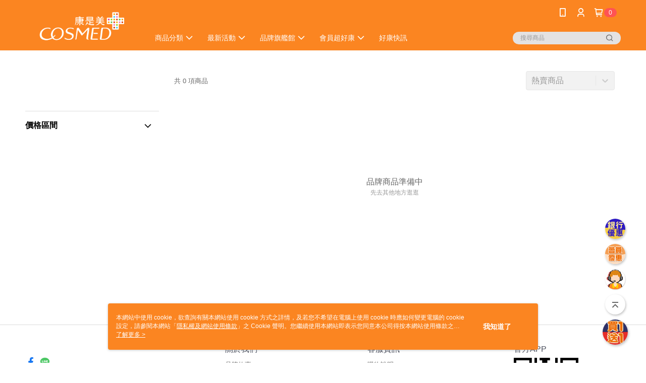

--- FILE ---
content_type: text/html; charset=utf-8
request_url: https://shop.cosmed.com.tw/v2/brand/nextchapter
body_size: 12176
content:

<!DOCTYPE html>

<html>
    <head>
        <title>
新篇章咖啡-康是美網購eShop | 康是美網購eShop        </title>
        
        <meta name="description" content="新篇章咖啡在康是美網購eShop有很多商品可以挑選，快來選購吧！" />
        <meta property="og:description" content="新篇章咖啡在康是美網購eShop有很多商品可以挑選，快來選購吧！" />
            <meta property="og:title" content="新篇章咖啡-康是美網購eShop" />

        <meta http-equiv="content-language" content="zh-TW" />
        <meta name="viewport" content="width=device-width, initial-scale=1, maximum-scale=1" />
        <meta name="google" content="notranslate" />
        <meta name="msvalidate.01" content="A65639049D1DA1ED0A5C2F7D4EE03E2D" />


        <meta property="fb:pages" content="cococo.cosmed">


        <link rel="icon" href="//img.91app.com/webapi/images/o/16/16/ShopFavicon/2131/2131favicon?v=202601310002" />
        <link rel="shortcut icon" href="//img.91app.com/webapi/images/o/16/16/ShopFavicon/2131/2131favicon?v=202601310002" />
        <!-- hrefLangs start -->
        

        <!-- hrefLangs end -->

        <link rel="stylesheet" href="//official-static.91app.com/V2/Scripts/dist/css/style.css?v=020260128203959">

        <!-- themeCore fonts å’Œ icons çš„æ¨£å¼ä½¿ç”¨ CMS çš„ CDNï¼Œæœ¬æ©Ÿé–‹ç™¼ä¹Ÿä½¿ç”¨ CMS çš„ CDN -->
        <link rel='stylesheet' href='https://cms-static.cdn.91app.com/lib/cms-theme-core/3.88.1/css/desktop.default.css?v=020260128203959'>
<link rel='stylesheet' href='https://cms-static.cdn.91app.com/cms/common/iconFonts/css/font-awesome.css?v=020260128203959' /><link rel='stylesheet' href='https://cms-static.cdn.91app.com/cms/common/iconFonts/css/icon91.css?v=020260128203959' />        <!-- ä½¿ç”¨ trinity-core çš„ baseStyle.css -->

        <!-- å®¢è£½åŒ– IconFont è¨­å®š -->
<link rel='stylesheet' href='https://cms-static.cdn.91app.com/cms/common/iconFonts/v1.1.15/nine1/nine1.css?v=20260128203959' />        <!-- å®¢è£½åŒ– Font-Family è¨­å®š -->
                
        <link rel="apple-touch-icon" href="//img.91app.com/webapi/images/t/512/512/ShopIcon/2131/0/01310230" />
        <link rel="apple-touch-icon" sizes="180x180" href="//img.91app.com/webapi/images/t/512/512/ShopIcon/2131/0/01310230" />
        <link rel="apple-touch-icon-precomposed" href="//img.91app.com/webapi/images/t/512/512/ShopIcon/2131/0/01310230" />
        <link rel="apple-touch-icon-precomposed" sizes="180x180" href="//img.91app.com/webapi/images/t/512/512/ShopIcon/2131/0/01310230" />

            <link rel="canonical" href="https://shop.cosmed.com.tw/v2/brand/nextchapter" />


<!-- Google Tag Manager -->
<script>(function(w,d,s,l,i){w[l]=w[l]||[];w[l].push({'gtm.start':
new Date().getTime(),event:'gtm.js'});var f=d.getElementsByTagName(s)[0],
j=d.createElement(s),dl=l!='dataLayer'?'&l='+l:'';j.async=true;j.src=
'https://www.googletagmanager.com/gtm.js?id='+i+dl;f.parentNode.insertBefore(j,f);
})(window,document,'script','dataLayer','GTM-W9RKV8');</script>
<!-- End Google Tag Manager -->
        <!--Universal Google Analytics Start-->

<script>
        window.nineyi = window.nineyi || {};
        window.nineyi.googleAnalyticsSettingData = {
            GoogleAnalyticsTrackingId: 'UA-61451075-31',
            GoogleAnalytics4TrackingId: 'G-P4QZ3R3CM0',
            CookieDomainSetting: document.location.hostname,
            originDomain: 'https://shop.cosmed.com.tw',
            officialSsoDomain: 'service.91app.com',
            DefaultCurrencyCode: 'TWD',
            isEnableVipMemberOuterIdDimension: 'False' === 'True',
            customOuidDimensionName: '',
            isUseOriginalClientId: 'False' === 'True',
            isShowSaleProductOuterId: 'False' === 'True',
            isPassOuterMemberCode: 'True' === 'True',
        };
</script>

        <!-- LINE Tag Base Code Start -->
<script>
    (function (g, d, o) {
        g._ltq = g._ltq || []; g._lt = g._lt || function () { g._ltq.push(arguments) };
        var h = location.protocol === 'https:' ? 'https://d.line-scdn.net' : 'http://d.line-cdn.net';
        var s = d.createElement('script'); s.async = 1;
        s.src = o || h + '/n/line_tag/public/release/v1/lt.js';
        var t = d.getElementsByTagName('script')[0]; t.parentNode.insertBefore(s, t);
    })(window, document);
    window.nineyi = window.nineyi || {};
    window.nineyi.lineAdTrackingConfigList = JSON.parse('[{"LineTagIdCode":"2f7ea122-359d-4acf-b5bc-737ca472a507","LineTrackingEvent":["Finish","AddToCart","Registration","ViewContent"]},{"LineTagIdCode":"efddb899-868a-4578-92c1-c8f26aa44029","LineTrackingEvent":["Finish","AddToCart","Registration","ViewContent"]}]');
</script>
<noscript>
        <img height="1" width="1" style="display:none"
             src="https://tr.line.me/tag.gif?c_t=lap&t_id=2f7ea122-359d-4acf-b5bc-737ca472a507&e=pv&noscript=1" />
        <img height="1" width="1" style="display:none"
             src="https://tr.line.me/tag.gif?c_t=lap&t_id=efddb899-868a-4578-92c1-c8f26aa44029&e=pv&noscript=1" />
</noscript>
<!-- End LINE Tag Base Code End -->

        <div id="fb-root"></div>
<!--Facebook Pixel Code Start-->
<script>
    !function (f, b, e, v, n, t, s) {
        if (f.fbq)return;
        n = f.fbq = function () {
            n.callMethod ?
                    n.callMethod.apply(n, arguments) : n.queue.push(arguments)
        };
        if (!f._fbq)f._fbq = n;
        n.push = n;
        n.loaded = !0;
        n.version = '2.0';
        n.queue = [];
        t = b.createElement(e);
        t.async = !0;
        t.src = v;
        s = b.getElementsByTagName(e)[0];
        s.parentNode.insertBefore(t, s)
    }(window, document, 'script', '//connect.facebook.net/en_US/fbevents.js');
    var FbCustomAudiencesPixelIds = JSON.parse('["412904648886106","1569427777157185","1575078666665768","1217803711611261","685069335822192"]');
    var AllSiteFbCustomAudiencesPixelId = '1021834927899745';
    var IsEnableAdvancedFacebookPixel = JSON.parse('true');
</script>
<!--Facebook Pixel Code End-->
            <!--GoogleConversion-->
    <script async src="https://www.googletagmanager.com/gtag/js?id=UA-61451075-31"></script>
    <script>
        window.dataLayer = window.dataLayer || [];
        function gtag(){dataLayer.push(arguments);}
        gtag('js', new Date());
    </script>
        <!--GoogleConversion-->
        <script>
            var GoogleConversionData = JSON.parse('{"TrackingIdList":["852403069","795613016","870326021","11349654135","16494998514","955836099","813808201"],"ShopUseNewCode":true,"ConversionList":[{"Id":"852403069","Label":"Oko1CNen3HoQ_ca6lgM","TagType":"GoogleConversionForShoppingCart"},{"Id":"795613016","Label":"9m6kCM_FvsQBENiusPsC","TagType":"GoogleConversionForShoppingCart"},{"Id":"870326021","Label":"QsgACLXbrOwBEIW-gJ8D","TagType":"GoogleConversionForShoppingCart"},{"Id":"11349654135","Label":"easKCLCbx-UYEPf096Mq","TagType":"GoogleConversionForShoppingCart"},{"Id":"16494998514","Label":"FECjCImOsZwZEPLntrk9","TagType":"GoogleConversionForShoppingCart"},{"Id":"852403069","Label":"_7-5CICt3HoQ_ca6lgM","TagType":"GoogleConversionForRegistrationCompleted"},{"Id":"795613016","Label":"4UB6CNKyzsQBENiusPsC","TagType":"GoogleConversionForRegistrationCompleted"},{"Id":"870326021","Label":"8zD_CJrVrOwBEIW-gJ8D","TagType":"GoogleConversionForRegistrationCompleted"},{"Id":"11349654135","Label":"yxElCK2bx-UYEPf096Mq","TagType":"GoogleConversionForRegistrationCompleted"},{"Id":"16494998514","Label":"R1xACIaOsZwZEPLntrk9","TagType":"GoogleConversionForRegistrationCompleted"},{"Id":"955836099","Label":"EiVgCPW342YQw83jxwM","TagType":"GoogleConversionForPayFinish"},{"Id":"870326021","Label":"gdmECIeskmsQhb6AnwM","TagType":"GoogleConversionForPayFinish"},{"Id":"852403069","Label":"lye_CNudpHEQ_ca6lgM","TagType":"GoogleConversionForPayFinish"},{"Id":"813808201","Label":"jCZ6CLeWzn4QyfSGhAM","TagType":"GoogleConversionForPayFinish"},{"Id":"795613016","Label":"sJs5CIeyzsQBENiusPsC","TagType":"GoogleConversionForPayFinish"},{"Id":"11349654135","Label":"eCaYCKqbx-UYEPf096Mq","TagType":"GoogleConversionForPayFinish"},{"Id":"16494998514","Label":"qslpCIOOsZwZEPLntrk9","TagType":"GoogleConversionForPayFinish"}]}');
            var GoogleRemarketingData = JSON.parse('{"TrackingIdList":["870326021","852403069","795613016","11349654135","16494998514"],"RemarketingList":[{"TrackingId":"870326021","Label":""},{"TrackingId":"852403069","Label":""},{"TrackingId":"852403069","Label":"lye_CNudpHEQ_ca6lgM"},{"TrackingId":"795613016","Label":""},{"TrackingId":"11349654135","Label":""},{"TrackingId":"16494998514","Label":""}]}');
        </script>

        <!-- Yahoo Dot Tag Base Code Start -->
<!-- Yahoo Dot Tag Base Code End -->
        
<!-- initial mweb constant -->
<script src="//official-static.91app.com/V2/Scripts/cookies.min.js"></script>

    <script src='https://app.cdn.91app.com/global/currency-exchange-rate/currency.js'></script>

<script>
    window.nineyi = window.nineyi || {};
    window.nineyi.shopId = 2131;
    window.nineyi.appSetting = window.nineyi.appSetting || {};
    window.nineyi.appSetting.logLevel = parseInt('2');
    window.nineyi.appSetting.viewTitle = '新篇章咖啡-康是美網購eShop';
    window.nineyi.ServiceWorker = window.nineyi.ServiceWorker || {};
    window.nineyi.ServiceWorker.Env = 'Prod';
    window.nineyi.facebookConfig = {
        allSiteFbPixelId: AllSiteFbCustomAudiencesPixelId,
        CustomAudiencesPixelIds: FbCustomAudiencesPixelIds
    };
    window.nineyi.Execmode = 'Prod';
    window.nineyi.version = '20260128203959';
    window.nineyi.ServiceWorker.Options = {
        v: '1',
        tid: 'UA-61451075-31',
        ccode: 'TW',
        ch: 'web',
        cud: 'TWD',
        ld: 'zh-TW',
        shopId: 2131,
    }
    window.nineyi.pageType = '';
    window.nineyi.launchType = '';
    window.nineyi.silo = '91app';
    window.nineyi.dependencies = window.nineyi.dependencies || {};
    window.nineyi.dependencies.apiConfig = window.nineyi.dependencies.apiConfig || {
        cdnApiHost:'https://webapi.91app.com',
        isEnableCdnApi: "True" == 'True'
    };
    window.nineyi.dependencies.env = 'Prod';
    window.nineyi.dependencies.market = 'TW';
    window.nineyi.dependencies.shopId = parseInt('2131');
    window.nineyi.cookieExpireTime = {
        fr: 86400000,
        fr2: 86400000,
        act: 172800000,
    };

    window.nineyi.MWeb = window.nineyi.MWeb || {};
    window.nineyi.MWeb.OfficialOriginDomain = 'https://shop.cosmed.com.tw';
    window.nineyi.MWeb.ApiCdnConfig = {
        "Url": 'https://webapi.91app.com',
        "IsEnable": "True" == 'True'
    };
    window.nineyi.MWeb.MachineName = 'TW-MWG1-67-211';
    window.nineyi.MWeb.OfficialShopProfile = {"ShopId":2131,"BrowserMode":1,"DeviceMode":1,"StoreTotalCount":575,"LayoutAreaSetting":{"IsEnableLeftAside":true,"IsEnableHeader":true,"IsEnableFooter":true},"SharedFrameViewModel":{"OfficialCustomLink":null},"HasNewVersionSwitch":true,"LineShopLandingPopupEnabled":false,"IsPassOuterMemberCode":true};
    window.nineyi.MWeb.CmsShopInfo = {"EnableCms":true,"Version":"eef1689c-cd45-487f-b7bb-654d1daf50e7_1769788932069"};
    window.nineyi.MWeb.CmsApiDomain = 'https://fts-api.91app.com';
    window.nineyi.MWeb.ShopId = parseInt('2131');
    window.nineyi.MWeb.ShopName = "康是美網購eShop";
    window.nineyi.MWeb.SupplierName = "統一生活事業股份有限公司";
    window.nineyi.MWeb.UnLoginId = '';
    window.nineyi.MWeb.IsThirdpartyAuthMember = 'True'.toLocaleLowerCase() === 'true';
    window.nineyi.MWeb.ThirdpartyAuthTypeDef = 'OAuth';
    window.nineyi.MWeb.ThirdpartyAuthButtonContent = 'OPENPOINT會員登入/註冊';
    window.nineyi.MWeb.ThirdpartyAuthIconUrl = '//img.91app.com/webapi/images/t/512/512/ShopIcon/2131/0/01310227';
    window.nineyi.MWeb.ServiceNumber = '0800005665';
    window.nineyi.MWeb.ServiceInfo = '週一～週五，09:00～17:30';
    window.nineyi.MWeb.HomeUrl = '/v2/official';
    window.nineyi.MWeb.IsLBS = 'True' === "True";
    window.nineyi.MWeb.IsAntiFraud = 'True';
    window.nineyi.MWeb.GoogleRecaptchaSiteKey = '';
    window.nineyi.MWeb.IsShowQuestionInsert = 'true' === 'true';
    window.nineyi.MWeb.IsShowShopIntroduce = 'true' === 'true';
    window.nineyi.MWeb.IsRememberCreditCard = 'false' === 'true';
    window.nineyi.MWeb.IsShowChangePassword = 'false' === 'true';
    window.nineyi.MWeb.IsShowAccountBinding = 'true' === 'true';
    window.nineyi.MWeb.IsPriceOnTop = 'false' === 'true';
    window.nineyi.MWeb.IsEnabledNewProductCard = 'true' === 'true';
    window.nineyi.MWeb.IsEnabledCustomTranslation = 'true' === 'true';
    window.nineyi.MWeb.EnableSessionExpire = 'False' === 'True';
    window.nineyi.MWeb.EnableAddressBook = 'True' === 'True';
    window.nineyi.MWeb.AddressBookVersion = 2;
    window.nineyi.MWeb.IsEnabledShopReturnGoods = 'True' === 'True';
    window.nineyi.MWeb.IsEnabledShopChangeGoods = 'False' === 'True';
    window.nineyi.MWeb.IsEnabledShopCustomReturnGoods = 'False' === 'True';
    window.nineyi.MWeb.IsEnabledShopCustomChangeGoods = 'False' === 'True';
    window.nineyi.MWeb.IsEnableStoreCredit = 'False' === 'True';
    window.nineyi.MWeb.IsShowTradesOrderGroupQRCode = 'False' === 'True';
    window.nineyi.MWeb.AdministrativeRegionFileUrlPrefix = 'https://static-web.cdn.91app.com/TW/Prod/';
    window.nineyi.MWeb.CommerceCloudAppApiDomain = 'https://fts-api.91app.com';
    window.nineyi.MWeb.CommerceCloudCdnApiDomain = 'https://fts-api.91app.com';
    window.nineyi.MWeb.IsSuggestPriceShowPrice = 'false' === 'true';
    window.nineyi.MWeb.FtsApiDomain = 'https://fts-api.91app.com';
    window.nineyi.MWeb.ChatWebSocketDomain = 'wss://frontend-websocket.91app.com/chat';
    window.nineyi.MWeb.IsEnableShopCustomCurrencyRate = 'False' == 'True';
    window.nineyi.MWeb.IsEnabledRetailStoreExpress = 'False' == 'True';
    window.nineyi.MWeb.RetailStoreExpressState = {"IsRetailStoreExpress":false,"LogoUrl":"","HeaderBackgroundColor":""};
    window.nineyi.MWeb.IsEnableSkuPointsPay = 'False' === 'True';
    window.nineyi.MWeb.PointsPayDisplayType = 'PointDesc';

    window.nineyi.stackdriverConfig = {
        name: 'mweb',
        version: '20260128203959'
    }

    var referrerUrl = '';
    document.location.search.replace('?', '').split('&').forEach(function (item) {
        if (item.match(/^rt=/g)) {
            referrerUrl = decodeURIComponent(item.split('=')[1]);
        }
    });
    if (!referrerUrl) {
        referrerUrl = 'https://shop.cosmed.com.tw';
    }
    window.nineyi.MWeb.ReferrerUrl = referrerUrl;
    var QRCodeImage = '<img alt="91mai-qrcode-img" name="91mai_qrcode" src="[data-uri]" />';
    var QRCodeImageSpan = document.createElement('span');
    QRCodeImageSpan.innerHTML = QRCodeImage;
    window.nineyi.MWeb.QRCodeImageUrl = QRCodeImageSpan.firstElementChild.src;

    window.nineyi.MWeb.DownloadAppUrl = {
        ios: 'https://itunes.apple.com/tw/app/id1108323834',
        android: 'https://play.google.com/store/apps/details?id=com.nineyi.shop.s002131',
        isDownloadAndroidAPK: 'False' === 'True',
    }
    window.nineyi.MWeb.IsEnableFBMessenger = 'False'.toLocaleLowerCase() == 'true';
    window.nineyi.MWeb.IsEnableFBMessengerNonWorkingTime = 'False'.toLocaleLowerCase() == 'true';
    window.nineyi.MWeb.FBMessengerWorkingStartWeekDay = '';
    window.nineyi.MWeb.FBMessengerWorkingStartTime = '';
    window.nineyi.MWeb.FBMessengerWorkingEndWeekDay = '';
    window.nineyi.MWeb.FBMessengerWorkingEndTime = '';
    window.nineyi.MWeb.FanGroupUrl = 'https://www.facebook.com/cococo.cosmed';
    window.nineyi.MWeb.FBAppId = '1741229772765546'; // åˆ†äº«ç”¨
    // FbOfficialAppIdï¼š nineyi.webstore.mobilewebmall\WebStore\Frontend\BE\Official\OfficialShopInfoEntity.cs
    // å–®ä¸€domainåº—å®¶:å–DB Shop è£¡é¢çš„è³‡æ–™(åŒFbAppId)ï¼Œéžå–®ä¸€domainåº—å®¶:å–Configè£¡é¢ FB.Official.AppId
    window.nineyi.MWeb.FbOfficialAppId = '1741229772765546'; // Fbå®˜ç¶²ç™»å…¥ç”¨
    window.nineyi.MWeb.OnlineCRM = '@cosmedeshop';
    window.nineyi.MWeb.OnlineCRMCode = '@cosmedeshop';
    window.nineyi.MWeb.ShopInstagramUrl = '';
    var GoogleConversionData = JSON.parse('{"TrackingIdList":["852403069","795613016","870326021","11349654135","16494998514","955836099","813808201"],"ShopUseNewCode":true,"ConversionList":[{"Id":"852403069","Label":"Oko1CNen3HoQ_ca6lgM","TagType":"GoogleConversionForShoppingCart"},{"Id":"795613016","Label":"9m6kCM_FvsQBENiusPsC","TagType":"GoogleConversionForShoppingCart"},{"Id":"870326021","Label":"QsgACLXbrOwBEIW-gJ8D","TagType":"GoogleConversionForShoppingCart"},{"Id":"11349654135","Label":"easKCLCbx-UYEPf096Mq","TagType":"GoogleConversionForShoppingCart"},{"Id":"16494998514","Label":"FECjCImOsZwZEPLntrk9","TagType":"GoogleConversionForShoppingCart"},{"Id":"852403069","Label":"_7-5CICt3HoQ_ca6lgM","TagType":"GoogleConversionForRegistrationCompleted"},{"Id":"795613016","Label":"4UB6CNKyzsQBENiusPsC","TagType":"GoogleConversionForRegistrationCompleted"},{"Id":"870326021","Label":"8zD_CJrVrOwBEIW-gJ8D","TagType":"GoogleConversionForRegistrationCompleted"},{"Id":"11349654135","Label":"yxElCK2bx-UYEPf096Mq","TagType":"GoogleConversionForRegistrationCompleted"},{"Id":"16494998514","Label":"R1xACIaOsZwZEPLntrk9","TagType":"GoogleConversionForRegistrationCompleted"},{"Id":"955836099","Label":"EiVgCPW342YQw83jxwM","TagType":"GoogleConversionForPayFinish"},{"Id":"870326021","Label":"gdmECIeskmsQhb6AnwM","TagType":"GoogleConversionForPayFinish"},{"Id":"852403069","Label":"lye_CNudpHEQ_ca6lgM","TagType":"GoogleConversionForPayFinish"},{"Id":"813808201","Label":"jCZ6CLeWzn4QyfSGhAM","TagType":"GoogleConversionForPayFinish"},{"Id":"795613016","Label":"sJs5CIeyzsQBENiusPsC","TagType":"GoogleConversionForPayFinish"},{"Id":"11349654135","Label":"eCaYCKqbx-UYEPf096Mq","TagType":"GoogleConversionForPayFinish"},{"Id":"16494998514","Label":"qslpCIOOsZwZEPLntrk9","TagType":"GoogleConversionForPayFinish"}]}');
    var GoogleConversionList;
    if(GoogleConversionData){
        GoogleConversionList = GoogleConversionData.ConversionList;
    }
    window.nineyi.MWeb.GoogleConversionList = GoogleConversionList
    var GoogleConversionData = JSON.parse('{"TrackingIdList":["852403069","795613016","870326021","11349654135","16494998514","955836099","813808201"],"ShopUseNewCode":true,"ConversionList":[{"Id":"852403069","Label":"Oko1CNen3HoQ_ca6lgM","TagType":"GoogleConversionForShoppingCart"},{"Id":"795613016","Label":"9m6kCM_FvsQBENiusPsC","TagType":"GoogleConversionForShoppingCart"},{"Id":"870326021","Label":"QsgACLXbrOwBEIW-gJ8D","TagType":"GoogleConversionForShoppingCart"},{"Id":"11349654135","Label":"easKCLCbx-UYEPf096Mq","TagType":"GoogleConversionForShoppingCart"},{"Id":"16494998514","Label":"FECjCImOsZwZEPLntrk9","TagType":"GoogleConversionForShoppingCart"},{"Id":"852403069","Label":"_7-5CICt3HoQ_ca6lgM","TagType":"GoogleConversionForRegistrationCompleted"},{"Id":"795613016","Label":"4UB6CNKyzsQBENiusPsC","TagType":"GoogleConversionForRegistrationCompleted"},{"Id":"870326021","Label":"8zD_CJrVrOwBEIW-gJ8D","TagType":"GoogleConversionForRegistrationCompleted"},{"Id":"11349654135","Label":"yxElCK2bx-UYEPf096Mq","TagType":"GoogleConversionForRegistrationCompleted"},{"Id":"16494998514","Label":"R1xACIaOsZwZEPLntrk9","TagType":"GoogleConversionForRegistrationCompleted"},{"Id":"955836099","Label":"EiVgCPW342YQw83jxwM","TagType":"GoogleConversionForPayFinish"},{"Id":"870326021","Label":"gdmECIeskmsQhb6AnwM","TagType":"GoogleConversionForPayFinish"},{"Id":"852403069","Label":"lye_CNudpHEQ_ca6lgM","TagType":"GoogleConversionForPayFinish"},{"Id":"813808201","Label":"jCZ6CLeWzn4QyfSGhAM","TagType":"GoogleConversionForPayFinish"},{"Id":"795613016","Label":"sJs5CIeyzsQBENiusPsC","TagType":"GoogleConversionForPayFinish"},{"Id":"11349654135","Label":"eCaYCKqbx-UYEPf096Mq","TagType":"GoogleConversionForPayFinish"},{"Id":"16494998514","Label":"qslpCIOOsZwZEPLntrk9","TagType":"GoogleConversionForPayFinish"}]}');
    var GoogleConversionDataShopUseNewCode;
    if(GoogleConversionData){
        GoogleConversionDataShopUseNewCode = GoogleConversionData.ShopUseNewCode;
    }
    window.nineyi.MWeb.GoogleConversionShopUseNewCode = GoogleConversionDataShopUseNewCode;
    window.nineyi.MWeb.Market = 'TW';
    window.nineyi.MWeb.IsAdobeTrackerShop = 'False';
    window.nineyi.MWeb.SoldOutType = 'OutOfStock'; // å•†å“ç¼ºè²¨é¡¯ç¤º
    window.nineyi.MWeb.SalesMarketSettings = {"SupplierId":2061,"SalesMarket":"TW","SalesCurrency":"TWD","CountryCode":"886","CurrencySymbol":"NT$","CurrencyDecimalDigits":0,"CurrencyDecimalSeparator":".","CurrencyDigitGroupSeparator":",","CurrencyNameKey":""};
    /**
    initialAngularLocale
    */
    window.nineyi.MWeb.CurrentLocale = 'zh-TW';
    window.nineyi.MWeb.EnableLanguageSwitcher = 'True' === 'True';
    window.nineyi.MWeb.DefaultLanguageCode = 'zh-TW';
    window.nineyi.MWeb.AvailableLanguages = [{"Lang":"zh-TW","Display":"中文 (繁體)"}];
    window.nineyi.MWeb.DefaultCurrency = 'NT$';
    window.nineyi.MWeb.DefaultCountry = 'TW';
    window.nineyi.MWeb.DefaultCurrencyCode = 'TWD';
    window.nineyi.MWeb.EnableJavsScriptCDN = 'True';
    window.nineyi.MWeb.JavsScriptCDN = '//official-static.91app.com';
    window.nineyi.MWeb.CssCDNDomain = '//official-static.91app.com';
    window.nineyi.MWeb.FingerprintTag = '639054234744989769';
    window.nineyi.MWeb.CurrencyCode = '' || 'TWD';
    window.nineyi.MWeb.isSsoDomain = (/^(service.*.91dev.*|(service.91app.*)|shop-service.pxmart.com.tw)$/ig).test(window.location.hostname);
    window.nineyi.MWeb.isCustomizedPrivacyPolicy = '';
    window.nineyi.MWeb.PrivacyPolicyFilePath = '';
    Object.freeze(window.nineyi.MWeb);

    window.nineyi.i18n = window.nineyi.i18n || {};
    window.nineyi.i18n.isEnableCurrency = !window.nineyi.MWeb.isSsoDomain && 'False'.toLocaleLowerCase() == 'true';
    window.nineyi.i18n.defaultCurrency = 'TWD';
    window.nineyi.i18n.preferredCurrency = docCookies.getItem('currency') || window.nineyi.i18n.defaultCurrency;
    window.nineyi.i18n.availableCurrencies = ["TWD"];
    window.nineyi.i18n.isEnableLanguage = !window.nineyi.MWeb.isSsoDomain && 'True'.toLocaleLowerCase() == 'true';
    window.nineyi.i18n.defaultLanguage = 'zh-TW'
    window.nineyi.i18n.availableLanguages = ["zh-TW"];
    window.nineyi.i18n.salesMarketSettings = {
        salesMarket: 'TW',
        salesCurrency: 'TWD'
    };
    (function(n) {
        var allLanguages = [{"Lang":"en-US","Display":"English (US)"},{"Lang":"zh-TW","Display":"中文 (繁體)"},{"Lang":"zh-HK","Display":"中文 (香港)"},{"Lang":"zh-CN","Display":"中文 (简体)"},{"Lang":"ms-MY","Display":"Bahasa Melayu"},{"Lang":"ja-JP","Display":"日本語"},{"Lang":"th-TH","Display":"ไทย"}];
        n.i18n.allLanguages = allLanguages.map(function (item) {
            return {
                lang: item.Lang,
                display: item.Display
            };
        });
    })(window.nineyi);
    window.nineyi.tracking = {
        dataLayer: function (key, val){
                const dataLayers = window.nineyi.tracking.dataLayer.dataLayers;
                dataLayers[key] = dataLayers[key] || {};
                dataLayers[key] = val;
                const subscribes = window.nineyi.tracking.dataLayer.subscribes;
                subscribes[key] = subscribes[key] || [];
                subscribes[key].forEach(function(fn){
                    fn(val);
                });
        },
        subscribe: function(key, callback){
            const subscribes = window.nineyi.tracking.dataLayer.subscribes;
            subscribes[key] = subscribes[key] || [];
            subscribes[key].push(callback);
        }
    };
    window.nineyi.tracking.dataLayer.dataLayers = {};
    window.nineyi.tracking.dataLayer.subscribes = {};

    window.fbAsyncInit = function() {
        FB.init({
          appId: window.location.pathname !== '/V2/Login/Index/' && !/^\/V2\/VipMember\/AccountBinding\/?$/.test(window.location.pathname)
            ? '1741229772765546' : '1741229772765546',
          autoLogAppEvents: true,
          xfbml: true,
          version: 'v2.10'
        });
        console.log('InitialSetting: FB initFaceBookUI ok');
    };
</script>
<!-- END initial mweb constant -->

        



        <script type='text/javascript'>
            var appInsights=window.appInsights||function(config)
            {
                function r(config){ t[config] = function(){ var i = arguments; t.queue.push(function(){ t[config].apply(t, i)})} }
                var t = { config:config},u=document,e=window,o='script',s=u.createElement(o),i,f;for(s.src=config.url||'//az416426.vo.msecnd.net/scripts/a/ai.0.js',u.getElementsByTagName(o)[0].parentNode.appendChild(s),t.cookie=u.cookie,t.queue=[],i=['Event','Exception','Metric','PageView','Trace','Ajax'];i.length;)r('track'+i.pop());return r('setAuthenticatedUserContext'),r('clearAuthenticatedUserContext'),config.disableExceptionTracking||(i='onerror',r('_'+i),f=e[i],e[i]=function(config, r, u, e, o) { var s = f && f(config, r, u, e, o); return s !== !0 && t['_' + i](config, r, u, e, o),s}),t
            }({
                instrumentationKey:'80d00903-800e-47a0-8776-3b3493a1b234'
            });

            window.appInsights=appInsights;
            appInsights.trackPageView();
        </script>
        <script async defer src="https://connect.facebook.net/zh_TW/sdk.js"></script>

    </head>
    <body class="">
        
<noscript>
    <iframe src="https://www.googletagmanager.com/ns.html?id=GTM-W9RKV8" height="0" width="0"
        style="display:none;visibility:hidden"></iframe>
</noscript>

            <div id="root"></div>
        <!-- StackDriver Reporter Start -->
        <script>
        window.nineyi.env = "Prod";
        </script>
        <!-- tracking sdk-->
        <script src='https://tracking-client.91app.com/tracking-service/sdk/ec/latest/main.min.js?v=020260128203959'></script>
        <!-- line express sdk-->
        <!-- è®€å–å¤–éƒ¨ CDN -->
        <script src='https://cms-static.cdn.91app.com/lib/polyfill.js'></script>
        <!-- è®€å–CMS CDN -->
        <script defer src='https://cms-static.cdn.91app.com/lib/react/16.14.0/umd/react.production.min.js'></script>
        <script defer src='https://cms-static.cdn.91app.com/lib/react-dom/16.14.0/umd/react-dom.production.min.js'></script>
        <script defer src='https://cms-static.cdn.91app.com/lib/react-redux/7.2.3/react-redux.min.js'></script>
        <script defer src='https://cms-static.cdn.91app.com/lib/lodash/4.17.21/lodash.min.js'></script>
        <script defer src='https://cms-static.cdn.91app.com/lib/jsonpath/1.1.1/jsonpath.min.js'></script>

            <script defer src='//official-static.91app.com/V2/Scripts/dist/v-639054234744989769-v/js/desktop/manifest.js?v=020260128203959'></script>
            <script defer src='//official-static.91app.com/V2/Scripts/dist/v-639054234744989769-v/js/desktop/vendor-mweb.js?v=020260128203959'></script>
            <script defer src='//official-static.91app.com/V2/Scripts/dist/v-639054234744989769-v/js/desktop/nine1.js?v=020260128203959'></script>
            <script defer src='//official-static.91app.com/V2/Scripts/dist/v-639054234744989769-v/js/desktop/themecore.js?v=020260128203959'></script>

        

<script>
    window.nineyi.ServerData = window.nineyi.ServerData || {};
    window.nineyi.ServerData = {
        brandName: 'N1-S-Brand::nextchapter',
        defaultOrderBy: 'Sales',
    }
</script>
<script defer src='//official-static.91app.com/V2/Scripts/dist/v-639054234744989769-v/js/desktop/brandPage.js?v=020260128203959'></script>



        
        
        



        <!-- å–å¾—æ‰€æœ‰themecoreçš„scriptä½ç½® -->
        <script>
            window.nineyi.externalScripts = {
                success: [],
                error: [],
            };
            document.querySelectorAll('script').forEach((script) => {
                script.addEventListener('load', (event) => {
                    window.nineyi.externalScripts.success.push(script.src);
                });
                script.addEventListener('error', (event) => {
                    window.nineyi.externalScripts.error.push(script.src);
                });
            });
        </script>

    </body>
</html>


--- FILE ---
content_type: application/javascript
request_url: https://official-static.91app.com/V2/Scripts/dist/v-639054234744989769-v/js/desktop/brandPage.js?v=020260128203959
body_size: 54755
content:
(function(Ot,jt){if(typeof exports=="object"&&typeof module=="object")module.exports=jt(require("react"),require("react-dom"),require("react-redux"),require("@91app/nineyi.utility.tracking"));else if(typeof define=="function"&&define.amd)define(["react","react-dom","react-redux"],jt);else{var tn=typeof exports=="object"?jt(require("react"),require("react-dom"),require("react-redux"),require("@91app/nineyi.utility.tracking")):jt(Ot.React,Ot.ReactDOM,Ot.ReactRedux,Ot.nineyi.trackingSdk);for(var me in tn)(typeof exports=="object"?exports:Ot)[me]=tn[me]}})(self,(Gn,Ot,jt,tn)=>(self.webpackChunknineyi_clientapp=self.webpackChunknineyi_clientapp||[]).push([[8583,191],{"./node_modules/css-loader/dist/cjs.js!./node_modules/postcss-loader/dist/cjs.js!./node_modules/sass-loader/dist/cjs.js!./contents/icon91/style.css":(me,ie,a)=>{ie=me.exports=a("./node_modules/css-loader/dist/runtime/api.js")(!1),ie.push([me.id,'@font-face{font-family:"iconEditor";src:url("/V2/Scripts/dist/contents/icon91/fonts/iconEditor.eot?q4rtq8");src:url("/V2/Scripts/dist/contents/icon91/fonts/iconEditor.eot?q4rtq8#iefix") format("embedded-opentype"),url("/V2/Scripts/dist/contents/icon91/fonts/iconEditor.ttf?q4rtq8") format("truetype"),url("/V2/Scripts/dist/contents/icon91/fonts/iconEditor.woff?q4rtq8") format("woff"),url("/V2/Scripts/dist/contents/icon91/fonts/iconEditor.svg?q4rtq8#iconEditor") format("svg");font-weight:normal;font-style:normal;font-display:block}[class^=icon-editor-],[class*=" icon-editor-"]{font-family:"iconEditor" !important;speak:never;font-style:normal;font-weight:normal;font-variant:normal;text-transform:none;line-height:1;-webkit-font-smoothing:antialiased;-moz-osx-font-smoothing:grayscale}.icon-editor-icon_new_checkbox_selected:before{content:"\uE922"}.icon-editor-icon_new_checkbox_default:before{content:"\uE923"}.icon-editor-icon_exclamation_solid:before{content:"\uE921"}.icon-editor-icon_membercard:before{content:"\uE920"}.icon-editor-icon_common_email:before{content:"\uE91F"}.icon-editor-icon_staff_video:before{content:"\uE91E"}.icon-editor-icon_RecommendedBrand:before{content:"\uE91D"}.icon-editor-icon_common_currency:before{content:"\uE91A"}.icon-editor-icon_common_globe:before{content:"\uE91B"}.icon-editor-icon_crypto_wallet:before{content:"\uE91C"}.icon-editor-icon_viewdetail:before{content:"\uE919"}.icon-editor-icon_bgbarcode:before{content:"\uE918"}.icon-editor-icon_common_NFT:before{content:"\uE917"}.icon-editor-icon_discount_event_active:before{content:"\uE913"}.icon-editor-icon_my_coupon_active:before{content:"\uE914"}.icon-editor-icon_announce_active:before{content:"\uE915"}.icon-editor-icon_record_active:before{content:"\uE916"}.icon-editor-icon_calendar_simplified:before{content:"\uE912"}.icon-editor-icon_Shipping:before{content:"\uE911"}.icon-editor-icon_myticket:before{content:"\uE910"}.icon-editor-icon_ewallet:before{content:"\uE90F"}.icon-editor-icon_facebook_solid:before{content:"\uE90B"}.icon-editor-icon_line_round:before{content:"\uE90C"}.icon-editor-icon_messenger:before{content:"\uE90D"}.icon-editor-icon_quick_ig_solid_round:before{content:"\uE90E"}.icon-editor-icon_new_filtered:before{content:"\uE908"}.icon-editor-icon_new_filter:before{content:"\uE909"}.icon-editor-icon_moneytransfer:before{content:"\uE90A"}.icon-editor-ic_df_partner_1:before{content:"\uE904"}.icon-editor-ic_df_partner_2:before{content:"\uE905"}.icon-editor-ic_df_transfer:before{content:"\uE906"}.icon-editor-ic_df_workflow:before{content:"\uE907"}.icon-editor-icon_to:before{content:"\uE903"}.icon-editor-icon_change_currency:before{content:"\uE902"}.icon-editor-icon_hot:before{content:"\uE901"}.icon-editor-icon_common_gridfull:before{content:"\uE900"}.icon-editor-icon_message_fill:before{content:"\uEB04"}.icon-editor-icon_other_service_fill:before{content:"\uEB03"}.icon-editor-icon_whatsapp:before{content:"\uEB02"}.icon-editor-icon_url_verify:before{content:"\uEA01"}.icon-editor-icon_feedback:before{content:"\uEA02"}.icon-editor-icon_common_linkurl:before{content:"\uEA03"}.icon-editor-icon_common_backhome:before{content:"\uEA04"}.icon-editor-scale_up:before{content:"\uEA05"}.icon-editor-icon_common_search:before{content:"\uEA06"}.icon-editor-icon_common_edit:before{content:"\uEA07"}.icon-editor-icon_function_change:before{content:"\uEA08"}.icon-editor-icon_common_alert:before{content:"\uEA09"}.icon-editor-icon_common_fav:before{content:"\uEA0A"}.icon-editor-icon_function_save:before{content:"\uEA0B"}.icon-editor-icon_funtion_publish:before{content:"\uEA0C"}.icon-editor-icon_common_delete:before{content:"\uEA0D"}.icon-editor-icon_common_close:before{content:"\uEA0E"}.icon-editor-icon_dropndrap:before{content:"\uEA0F"}.icon-editor-icon_common_grid:before{content:"\uEA10"}.icon-editor-icon_moreAction:before{content:"\uEA11"}.icon-editor-icon_account:before{content:"\uEA12"}.icon-editor-icon_cart:before{content:"\uEA13"}.icon-editor-icon_home:before{content:"\uEA14"}.icon-editor-icon_hamburger:before{content:"\uEA15"}.icon-editor-icon_quick_ig:before{content:"\uEA16"}.icon-editor-icon_image:before{content:"\uEA17"}.icon-editor-icon_gif:before{content:"\uEA18"}.icon-editor-icon_side_shop:before{content:"\uEA19"}.icon-editor-icon_side_coupon:before{content:"\uEA1A"}.icon-editor-icon_common_top_tiny:before{content:"\uEA1B"}.icon-editor-icon_common_right_tiny:before{content:"\uEA1C"}.icon-editor-icon_common_down_tiny:before{content:"\uEA1D"}.icon-editor-icon_common_left_tiny:before{content:"\uEA1E"}.icon-editor-icon_common_top:before{content:"\uEA1F"}.icon-editor-icon_common_to:before{content:"\uEA20"}.icon-editor-icon_common_down:before{content:"\uEA21"}.icon-editor-icon_common_back:before{content:"\uEA22"}.icon-editor-icon_device_mobile:before{content:"\uEA23"}.icon-editor-icon_device_desktop:before{content:"\uEA24"}.icon-editor-icon_waterfall_more:before{content:"\uEA25"}.icon-editor-icon_common_select:before{content:"\uEA26"}.icon-editor-icon_common_bubble:before{content:"\uEA27"}.icon-editor-icon_common_alert_solid:before{content:"\uEA28"}.icon-editor-icon_warning:before{content:"\uEA29"}.icon-editor-icon_common_fav_active:before{content:"\uEA2A"}.icon-editor-icon_account_solid:before{content:"\uEA2B"}.icon-editor-icon_notice:before{content:"\uEA2C"}.icon-editor-icon_search_solid:before{content:"\uEA2D"}.icon-editor-icon_home_solid:before{content:"\uEA2E"}.icon-editor-icon_cart_solid:before{content:"\uEA2F"}.icon-editor-icon_location:before{content:"\uEA30"}.icon-editor-icon_listview:before{content:"\uEA31"}.icon-editor-icon_notice_ouline:before{content:"\uEA32"}.icon-editor-icon_schedule:before{content:"\uEA33"}.icon-editor-icon_plus:before{content:"\uEA34"}.icon-editor-icon_minus:before{content:"\uEA35"}.icon-editor-icon_location_o:before{content:"\uEA36"}.icon-editor-icon_quick_ig_solid:before{content:"\uEA37"}.icon-editor-icon_cashondelivery:before{content:"\uEA38"}.icon-editor-icon_0rate:before{content:"\uEA39"}.icon-editor-icon_atm:before{content:"\uEA3A"}.icon-editor-icon_creditcard:before{content:"\uEA3B"}.icon-editor-icon_delivery:before{content:"\uEA3C"}.icon-editor-icon_info:before{content:"\uEA3D"}.icon-editor-icon_info_outline:before{content:"\uEA3E"}.icon-editor-icon_overseas:before{content:"\uEA3F"}.icon-editor-icon_store:before{content:"\uEA40"}.icon-editor-icon_creditdouble:before{content:"\uEA41"}.icon-editor-icon_copy:before{content:"\uEA42"}.icon-editor-icon_linepay:before{content:"\uEA43"}.icon-editor-icon_preview:before{content:"\uEA44"}.icon-editor-icon_lock:before{content:"\uEA45"}.icon-editor-icon_notice_solid:before{content:"\uEA46"}.icon-editor-icon_frame:before{content:"\uEA47"}.icon-editor-icon_gift:before{content:"\uEA48"}.icon-editor-icon_net:before{content:"\uEA49"}.icon-editor-icon_my_coupon:before{content:"\uEA4A"}.icon-editor-icon_discount_event:before{content:"\uEA4B"}.icon-editor-icon_announce:before{content:"\uEA4C"}.icon-editor-icon_record:before{content:"\uEA4D"}.icon-editor-icon_question:before{content:"\uEA4E"}.icon-editor-icon_share:before{content:"\uEA4F"}.icon-editor-icon_reload:before{content:"\uEA50"}.icon-editor-icon_search_focus:before{content:"\uEA51"}.icon-editor-icon_back:before{content:"\uEA52"}.icon-editor-icon_next:before{content:"\uEA53"}.icon-editor-icon_select:before{content:"\uEA54"}.icon-editor-icon_notyet:before{content:"\uEA55"}.icon-editor-icon_radio_selected:before{content:"\uEA56"}.icon-editor-icon_order:before{content:"\uEA57"}.icon-editor-icon_currency:before{content:"\uEA58"}.icon-editor-icon_common_down_fulltiny:before{content:"\uEA59"}.icon-editor-icon_checkbox:before{content:"\uEA5A"}.icon-editor-icon_uncheckbox:before{content:"\uEA5B"}.icon-editor-icon_star:before{content:"\uEA5C"}.icon-editor-icon_facebook:before{content:"\uEA5D"}.icon-editor-icon_messenger1:before{content:"\uEA5E"}.icon-editor-icon_line:before{content:"\uEA5F"}.icon-editor-icon_instagram:before{content:"\uEA60"}.icon-editor-icon_calendar:before{content:"\uEA61"}.icon-editor-icon_radio_unselected:before{content:"\uEA62"}.icon-editor-icon_point:before{content:"\uEA63"}.icon-editor-icon_expand:before{content:"\uEA64"}.icon-editor-icon_double_arrow:before{content:"\uEA65"}.icon-editor-icon_talk:before{content:"\uEA66"}.icon-editor-icon_alert:before{content:"\uEA67"}.icon-editor-icon_roundpuls:before{content:"\uEA68"}.icon-editor-icon_text_center:before{content:"\uEA69"}.icon-editor-icon_text_left:before{content:"\uEA6A"}.icon-editor-icon_text_right:before{content:"\uEA6B"}.icon-editor-icon_text_bold:before{content:"\uEA6C"}.icon-editor-icon_tag:before{content:"\uEA6D"}.icon-editor-icon_audio:before{content:"\uEA6E"}.icon-editor-icon_barcode:before{content:"\uEA6F"}.icon-editor-icon_mute:before{content:"\uEA70"}.icon-editor-icon_tutorial_vd:before{content:"\uEA71"}.icon-editor-icon_qrcode:before{content:"\uEA72"}.icon-editor-icon_dockwindow:before{content:"\uEA73"}.icon-editor-icon_undockwindow:before{content:"\uEA74"}.icon-editor-icon_drag:before{content:"\uEA75"}.icon-editor-icon_couponhistory:before{content:"\uEA76"}.icon-editor-icon_style:before{content:"\uEA77"}.icon-editor-icon_shop:before{content:"\uEA78"}.icon-editor-icon_common_up:before{content:"\uEA79"}.icon-editor-icon_up:before{content:"\uEA7A"}.icon-editor-icon_down:before{content:"\uEA7B"}.icon-editor-icon_chart_line:before{content:"\uEA7C"}.icon-editor-icon_chart_pie:before{content:"\uEA7D"}.icon-editor-icon_chart_bar:before{content:"\uEA7E"}.icon-editor-icon_triangle_alert:before{content:"\uEA7F"}.icon-editor-icon_star_frame:before{content:"\uEA80"}.icon-editor-icon_star_solid:before{content:"\uEA81"}.icon-editor-icon_star_location:before{content:"\uEA82"}.icon-editor-icon_phone:before{content:"\uEA83"}.icon-editor-icon_store_frame:before{content:"\uEA84"}.icon-editor-icon_delivery_scooter_frame:before{content:"\uEA85"}.icon-editor-icon_delivery_scooter_solid:before{content:"\uEA86"}.icon-editor-icon_sorting_down:before{content:"\uEA87"}.icon-editor-icon_sorting_up:before{content:"\uEA88"}.icon-editor-icon_filter:before{content:"\uEA89"}.icon-editor-icon_questionmark_circle:before{content:"\uEA8A"}.icon-editor-ic_toolbar_customized_table:before{content:"\uEA91"}.icon-editor-ic_toolbar_store_order_date:before{content:"\uEA92"}.icon-editor-ic_payment_order_cancel:before{content:"\uEA93"}.icon-editor-icon_function_check:before{content:"\uEA94"}.icon-editor-icon_function_xmark:before{content:"\uEA95"}.icon-editor-icon_function_forbidmark:before{content:"\uEA96"}.icon-editor-icon_function_hover:before{content:"\uEA97"}.icon-editor-icon_osm_download:before{content:"\uEA98"}.icon-editor-icon_function_drag_tag:before{content:"\uEA99"}.icon-editor-shop_search:before{content:"\uEA9B"}.icon-editor-shop_QRcode:before{content:"\uEA9C"}.icon-editor-shop_Performance:before{content:"\uEA9D"}.icon-editor-shop_performance_focus:before{content:"\uEA9E"}.icon-editor-shop_task:before{content:"\uEA9F"}.icon-editor-shop_task_focus:before{content:"\uEB01"}.icon-editor-icon_user_fill_1:before{content:"\uE924"}',""])},"./node_modules/moment/locale sync recursive en%7Czh-tw%7Czh-hk%7Cms-my":(me,ie,a)=>{var s={"./en-au":"./node_modules/moment/locale/en-au.js","./en-au.js":"./node_modules/moment/locale/en-au.js","./en-ca":"./node_modules/moment/locale/en-ca.js","./en-ca.js":"./node_modules/moment/locale/en-ca.js","./en-gb":"./node_modules/moment/locale/en-gb.js","./en-gb.js":"./node_modules/moment/locale/en-gb.js","./en-ie":"./node_modules/moment/locale/en-ie.js","./en-ie.js":"./node_modules/moment/locale/en-ie.js","./en-il":"./node_modules/moment/locale/en-il.js","./en-il.js":"./node_modules/moment/locale/en-il.js","./en-in":"./node_modules/moment/locale/en-in.js","./en-in.js":"./node_modules/moment/locale/en-in.js","./en-nz":"./node_modules/moment/locale/en-nz.js","./en-nz.js":"./node_modules/moment/locale/en-nz.js","./en-sg":"./node_modules/moment/locale/en-sg.js","./en-sg.js":"./node_modules/moment/locale/en-sg.js","./ms-my":"./node_modules/moment/locale/ms-my.js","./ms-my.js":"./node_modules/moment/locale/ms-my.js","./zh-hk":"./node_modules/moment/locale/zh-hk.js","./zh-hk.js":"./node_modules/moment/locale/zh-hk.js","./zh-tw":"./node_modules/moment/locale/zh-tw.js","./zh-tw.js":"./node_modules/moment/locale/zh-tw.js"};function g(O){var j=w(O);return a(j)}function w(O){if(!a.o(s,O)){var j=new Error("Cannot find module '"+O+"'");throw j.code="MODULE_NOT_FOUND",j}return s[O]}g.keys=function(){return Object.keys(s)},g.resolve=w,me.exports=g,g.id="./node_modules/moment/locale sync recursive en%7Czh-tw%7Czh-hk%7Cms-my"},"./contents/icon91/style.css":(me,ie,a)=>{"use strict";var s=a("./node_modules/style-loader/dist/runtime/injectStylesIntoStyleTag.js"),g=a.n(s),w=a("./node_modules/style-loader/dist/runtime/styleDomAPI.js"),O=a.n(w),j=a("./node_modules/style-loader/dist/runtime/insertBySelector.js"),Y=a.n(j),U=a("./node_modules/style-loader/dist/runtime/setAttributesWithoutAttributes.js"),f=a.n(U),p=a("./node_modules/style-loader/dist/runtime/insertStyleElement.js"),v=a.n(p),_=a("./node_modules/style-loader/dist/runtime/styleTagTransform.js"),m=a.n(_),C=a("./node_modules/css-loader/dist/cjs.js!./node_modules/postcss-loader/dist/cjs.js!./node_modules/sass-loader/dist/cjs.js!./contents/icon91/style.css"),n=a.n(C),u={};u.styleTagTransform=m(),u.setAttributes=f(),u.insert=Y().bind(null,"head"),u.domAPI=O(),u.insertStyleElement=v();var d=g()(n(),u),y=n()&&n().locals?n().locals:void 0},"./configs/swr.config.ts":(me,ie,a)=>{"use strict";a.d(ie,{A:()=>w});var s=2147483647,g={revalidateIfStale:!1,revalidateOnFocus:!1,revalidateOnReconnect:!1,revalidateOnMount:!0,dedupingInterval:s,shouldRetryOnError:!1};const w=g},"./src/brand/components/EmptyInfo.tsx":(me,ie,a)=>{"use strict";a.d(ie,{A:()=>C,J:()=>_});var s=a("react"),g=a.n(s),w=a("./node_modules/styled-components/dist/styled-components.browser.esm.js"),O=a("./node_modules/react-redux-i18n/build/index.js"),j=a("./src/common/styles/model/base.ts"),Y=a("./node_modules/@91app/nine1.lib.key2image/dist/index.mjs"),U=function(y,e){return Object.defineProperty?Object.defineProperty(y,"raw",{value:e}):y.raw=e,y},f=w.default.div.withConfig({displayName:"EmptyInfoContainer",componentId:"sc-tq89n8"})(n||(n=U([`
    display: flex;
    justify-content: center;
    align-items: center;
    flex-direction: column;
    height: `,`;
`],[`
    display: flex;
    justify-content: center;
    align-items: center;
    flex-direction: column;
    height: `,`;
`])),function(y){return y.isMobile?"calc(100vh - ".concat(j.hu," - ").concat(j.Bh,")"):"calc(100vh - ".concat(j.$A," - ").concat(j.P3,")")}),p=w.default.p.withConfig({displayName:"EmptyMessage",componentId:"sc-992ok2"})(u||(u=U([`
    text-align: center;
    font-size: 12px;
    line-height: 150%;
    color: #999999;
`],[`
    text-align: center;
    font-size: 12px;
    line-height: 150%;
    color: #999999;
`]))),v=(0,w.default)(p).withConfig({displayName:"EmptyTitle",componentId:"sc-l8k1os"})(d||(d=U([`
    font-size: 16px;
    color: #666666;
`],[`
    font-size: 16px;
    color: #666666;
`]))),_;(function(y){y[y.ProductList=0]="ProductList",y[y.BrandList=1]="BrandList"})(_||(_={}));var m=function(y){var e=y.type,L=y.isMobile,Q=window.ThemeCore.Cross,$=Q.SystemImage;return g().createElement(f,{isMobile:L},g().createElement($,{setting:{imgKey:Y.e.NO_ITEM},alt:"list empty"}),g().createElement(v,null,e===_.ProductList?g().createElement(O.Translate,{value:"client.shop.brand_page.product_list_empty"}):g().createElement(O.Translate,{value:"client.shop.brand_page.brand_list_empty"})),g().createElement(p,null,g().createElement(O.Translate,{value:"client.shop.brand_page.go_another_place_visit"})))};const C=m;var n,u,d},"./src/brand/components/brandPage/desktop/index.tsx":(me,ie,a)=>{"use strict";a.r(ie),a.d(ie,{default:()=>wi});var s=a("react"),g=a.n(s),w=a("./node_modules/react-router-dom/esm/react-router-dom.js"),O=a("./src/main.ts"),j=a("./src/common/components/layout/index.tsx"),Y=a("./node_modules/react-router/esm/react-router.js"),U=a("react-redux"),f=a("./node_modules/lodash/lodash.js"),p=a("./src/common/providers/loggerProvider.ts"),v=a("./src/common/providers/globalVariableProvider.ts"),_=a("./src/common/utilities/path.utility.ts"),m=a("./src/common/providers/httpProvider.ts"),C=function(h,S,c,T){function A(i){return i instanceof c?i:new c(function(N){N(i)})}return new(c||(c=Promise))(function(i,N){function te(K){try{o(T.next(K))}catch(ne){N(ne)}}function se(K){try{o(T.throw(K))}catch(ne){N(ne)}}function o(K){K.done?i(K.value):A(K.value).then(te,se)}o((T=T.apply(h,S||[])).next())})},n=function(h,S){var c={label:0,sent:function(){if(i[0]&1)throw i[1];return i[1]},trys:[],ops:[]},T,A,i,N;return N={next:te(0),throw:te(1),return:te(2)},typeof Symbol=="function"&&(N[Symbol.iterator]=function(){return this}),N;function te(o){return function(K){return se([o,K])}}function se(o){if(T)throw new TypeError("Generator is already executing.");for(;N&&(N=0,o[0]&&(c=0)),c;)try{if(T=1,A&&(i=o[0]&2?A.return:o[0]?A.throw||((i=A.return)&&i.call(A),0):A.next)&&!(i=i.call(A,o[1])).done)return i;switch(A=0,i&&(o=[o[0]&2,i.value]),o[0]){case 0:case 1:i=o;break;case 4:return c.label++,{value:o[1],done:!1};case 5:c.label++,A=o[1],o=[0];continue;case 7:o=c.ops.pop(),c.trys.pop();continue;default:if(i=c.trys,!(i=i.length>0&&i[i.length-1])&&(o[0]===6||o[0]===2)){c=0;continue}if(o[0]===3&&(!i||o[1]>i[0]&&o[1]<i[3])){c.label=o[1];break}if(o[0]===6&&c.label<i[1]){c.label=i[1],i=o;break}if(i&&c.label<i[2]){c.label=i[2],c.ops.push(o);break}i[2]&&c.ops.pop(),c.trys.pop();continue}o=S.call(h,c)}catch(K){o=[6,K],A=0}finally{T=i=0}if(o[0]&5)throw o[1];return{value:o[0]?o[1]:void 0,done:!0}}},u=function(h){var S=h.categoryId,c=S===void 0?0:S,T=h.isCuratorable,A=T===void 0?!1:T,i=h.maxCount,N=h.orderBy,te=h.shopId,se=h.startIndex,o=h.tags,K=h.payType,ne=h.shippingType,he=h.minPrice,Te=h.maxPrice,Ae=h.origin,Be=Ae===void 0?"BrandPage":Ae,je=h.isShowMoreTags,Ce=h.includeSalePageGroup,Oe=Ce===void 0?!0:Ce;return C(void 0,void 0,Promise,function(){var we,Pe,De,Ne;return n(this,function(Ee){switch(Ee.label){case 0:return Ee.trys.push([0,2,,3]),we=Object.entries({isCuratorable:A,maxCount:i,order:N,shopId:te,startIndex:se,tags:o,payType:K,shippingType:ne,minPrice:he,maxPrice:Te,origin:Be,showMoreTagKeys:je,includeSalePageGroup:Oe}).filter(function(We){var Me=We[0],Ve=We[1];return!!Ve&&typeof Ve!="string"||!!Ve&&typeof Ve=="string"&&!!Ve.toString().length}).map(function(We){var Me=We[0],Ve=We[1];return"".concat(Me,"=").concat(Ve)}).join("&"),Pe=(0,_.X$)("shopCategory/GetSalePageList/".concat(te,"/").concat(c,"?").concat(we),!0),[4,(0,m.Z)(Pe,{method:"GET"})];case 1:return De=Ee.sent(),De.ReturnCode==="API0001"?[2,Promise.resolve(De.Data)]:[2,Promise.reject(De.Message)];case 2:return Ne=Ee.sent(),p.v.error("GetSalePageList error:".concat(Ne)),[2,Promise.reject(Ne)];case 3:return[2]}})})},d=function(h){var S=h.shopId,c=h.language,T=h.brandKey;return C(void 0,void 0,Promise,function(){var A,i,N;return n(this,function(te){switch(te.label){case 0:return te.trys.push([0,2,,3]),A=(0,_.X$)("Brand/Get/".concat(S,"?shopId=").concat(S,"&lang=").concat(c,"&tagKey=").concat(T),!0),[4,(0,m.Z)(A,{method:"GET"})];case 1:return i=te.sent(),i.ReturnCode==="API0001"?[2,Promise.resolve(i.Data)]:[2,Promise.reject(i.Message)];case 2:return N=te.sent(),p.v.error("GetBrandBanner error:".concat(N)),[2,Promise.reject(N)];case 3:return[2]}})})},y=function(h){var S=h.shopId,c=h.language,T=h.minPrice,A=h.maxPrice,i=h.shippingType,N=h.payType,te=h.tags;return C(void 0,void 0,void 0,function(){var se,o,K,ne,he;return n(this,function(Te){switch(Te.label){case 0:return Te.trys.push([0,2,,3]),se={shopId:S,lang:c,tags:te,minPrice:T<0?"":T,maxPrice:A<0?"":A,shippingType:i,payType:N,locationId:0},o="SearchV2/GetShopCategoryListBySearchWithTag?".concat(Object.keys(se).map(function(Ae){return"".concat(Ae,"=").concat(se[Ae])}).join("&")),K=(0,_.X$)(o,!0),[4,(0,m.Z)(K,{method:"GET"})];case 1:return ne=Te.sent(),ne.ReturnCode==="API0001"?[2,Promise.resolve(ne.Data)]:[2,Promise.reject(ne.Message)];case 2:return he=Te.sent(),p.v.error("GetBrandBanner error:".concat(he)),[2,Promise.reject(he)];case 3:return[2]}})})},e=function(){return C(void 0,void 0,Promise,function(){var h,S,c;return n(this,function(T){switch(T.label){case 0:return T.trys.push([0,2,,3]),h=(0,_.X$)("SearchV2/GetShopPayTypeAndShippingTypeList"),[4,(0,m.Z)(h,{method:"GET"})];case 1:return S=T.sent(),S.ReturnCode==="API0001"?[2,Promise.resolve(S.Data)]:[3,3];case 2:return c=T.sent(),[2,Promise.reject(c)];case 3:return[2]}})})},L=a("./src/common/hooks/useSalepageTemplate.ts"),Q=a("./src/common/utilities/salepage.utility.ts"),$=a("./src/common/types/enum/template.enum.ts"),ee=a("./src/common/utilities/valueFormat.utility.ts"),G=function(){return G=Object.assign||function(h){for(var S,c=1,T=arguments.length;c<T;c++){S=arguments[c];for(var A in S)Object.prototype.hasOwnProperty.call(S,A)&&(h[A]=S[A])}return h},G.apply(this,arguments)},F=function(h,S,c,T){function A(i){return i instanceof c?i:new c(function(N){N(i)})}return new(c||(c=Promise))(function(i,N){function te(K){try{o(T.next(K))}catch(ne){N(ne)}}function se(K){try{o(T.throw(K))}catch(ne){N(ne)}}function o(K){K.done?i(K.value):A(K.value).then(te,se)}o((T=T.apply(h,S||[])).next())})},M=function(h,S){var c={label:0,sent:function(){if(i[0]&1)throw i[1];return i[1]},trys:[],ops:[]},T,A,i,N;return N={next:te(0),throw:te(1),return:te(2)},typeof Symbol=="function"&&(N[Symbol.iterator]=function(){return this}),N;function te(o){return function(K){return se([o,K])}}function se(o){if(T)throw new TypeError("Generator is already executing.");for(;N&&(N=0,o[0]&&(c=0)),c;)try{if(T=1,A&&(i=o[0]&2?A.return:o[0]?A.throw||((i=A.return)&&i.call(A),0):A.next)&&!(i=i.call(A,o[1])).done)return i;switch(A=0,i&&(o=[o[0]&2,i.value]),o[0]){case 0:case 1:i=o;break;case 4:return c.label++,{value:o[1],done:!1};case 5:c.label++,A=o[1],o=[0];continue;case 7:o=c.ops.pop(),c.trys.pop();continue;default:if(i=c.trys,!(i=i.length>0&&i[i.length-1])&&(o[0]===6||o[0]===2)){c=0;continue}if(o[0]===3&&(!i||o[1]>i[0]&&o[1]<i[3])){c.label=o[1];break}if(o[0]===6&&c.label<i[1]){c.label=i[1],i=o;break}if(i&&c.label<i[2]){c.label=i[2],c.ops.push(o);break}i[2]&&c.ops.pop(),c.trys.pop();continue}o=S.call(h,c)}catch(K){o=[6,K],A=0}finally{T=i=0}if(o[0]&5)throw o[1];return{value:o[0]?o[1]:void 0,done:!0}}},H=function(h,S,c){if(c||arguments.length===2)for(var T=0,A=S.length,i;T<A;T++)(i||!(T in S))&&(i||(i=Array.prototype.slice.call(S,0,T)),i[T]=S[T]);return h.concat(i||Array.prototype.slice.call(S))},R=100,I=300,E=function(h){return h?I:R},J=function(h){return h.map(function(S){var c=S.IsComingSoon,T=S.IsFav,A=S.IsSoldOut,i=S.Id,N=S.PicUrl,te=S.Price,se=S.PriceDisplayType,o=S.PairsPoints,K=S.PairsPrice,ne=S.SalePageCode,he=S.SellingQty,Te=S.SoldOutActionType,Ae=S.SuggestPrice,Be=S.Title,je=S.PicList,Ce=S.DisplayTags,Oe=S.SalePageGroup,we=S.PromotionPriceList,Pe=S.IsRestricted,De=S.EnableIsComingSoon,Ne=S.IsShowSellingStartDateTime,Ee=S.SellingStartDateTime,We=S.ListingStartDateTime,Me=S.Metafields,Ve=S.DisplayPointsPayPairsList,_t=S.DisplayPointsPairsListSortDirection,st=S.SalesChannel;return{displayTags:Ce||[],currency:"$",id:i,imageSrc:N,isComingSoon:c,isFav:T,isSoldOut:A,link:"/SalePage/Index/".concat(ne||i),price:te,priceDisplayType:se,pairsPoints:o,pairsPrice:K,sellingQty:he,soldOutActionType:Te,suggestPrice:Ae,title:Be,imageList:je||[],salePageGroup:Oe,promotionPriceList:we,isRestricted:Pe,enableIsComingSoon:De,isShowSellingStartDateTime:Ne,sellingStartDateTime:Ee,listingStartDateTime:We,metafields:(0,ee.N8)(Me),displayPointsPayPairsList:Ve||[],displayPointsPairsListSortDirection:_t||"asc",salesChannel:st}})},q=function(h){var S=h.categoryId,c=S===void 0?0:S,T=h.orderBy,A=T===void 0?"":T,i=h.payType,N=i===void 0?"":i,te=h.shippingType,se=te===void 0?"":te,o=h.minPrice,K=o===void 0?"":o,ne=h.maxPrice,he=ne===void 0?"":ne,Te=h.tags,Ae=Te===void 0?"":Te,Be=h.isFetchingConfig,je=Be===void 0?!0:Be,Ce=h.isEnableSpecialPriceFrontendSort,Oe=Ce===void 0?!1:Ce,we=(0,s.useState)(null),Pe=we[0],De=we[1],Ne=(0,s.useState)([]),Ee=Ne[0],We=Ne[1],Me=(0,s.useState)(0),Ve=Me[0],_t=Me[1],st=(0,s.useState)(0),Dt=st[0],Ge=st[1],Ze=(0,s.useRef)(0),ze=(0,s.useState)(!1),Bt=ze[0],$e=ze[1],Nt=(0,s.useState)(0),ke=Nt[0],Ke=Nt[1],lt=(0,s.useState)([]),xn=lt[0],Tn=lt[1],Cn=(0,s.useState)({min:0,max:0}),Rn=Cn[0],Mn=Cn[1],kn=(0,L.M)({templateType:$.md.SALEPAGE_CARD}).template;(0,s.useEffect)(function(){je||De(E(Oe))},[je,Oe]),(0,s.useEffect)(function(){!je&&Pe&&A&&Dn({categoryId:c,orderBy:A,startIndex:0,brandPageProductLists:[],productListLength:0,tags:Ae,payType:N,shippingType:se,minPrice:K,maxPrice:he,maxCount:Pe})},[je,c,A,N,se,K,he,Ae,Pe]);var Dn=function(it){var Bn=it.categoryId,Nn=it.orderBy,jn=it.startIndex,Ii=it.brandPageProductLists,Ai=it.productListLength,Oi=it.tags,xi=it.payType,Ti=it.shippingType,Ri=it.minPrice,Mi=it.maxPrice,ki=it.maxCount;return F(void 0,void 0,void 0,function(){var qt,Or,xr,Tr,Fn,Un,Rr;return M(this,function(en){switch(en.label){case 0:$e(!0),en.label=1;case 1:return en.trys.push([1,3,,4]),p.v.info("fetchProductList start"),[4,u({categoryId:Bn,isCuratorable:!1,maxCount:ki,orderBy:Nn,shopId:v.ML,startIndex:jn,tags:Oi,payType:xi,shippingType:Ti,minPrice:Ri,maxPrice:Mi,isShowMoreTags:!0})];case 2:return qt=en.sent(),Or=qt.SalePageList,xr=qt.TotalSize,Tr=qt.Tags,Fn=qt.PriceRange,Un=J(Or),$e(!1),Ze.current=jn,We(H(H([],Ii,!0),[Un],!1)),_t(xr),Ge(jn+Pe),Ke(Ai+Un.length),Tn(H([],Tr,!0)),Mn({min:Fn.Min,max:Fn.Max}),[3,4];case 3:return Rr=en.sent(),$e(!1),p.v.error("fetchProductList failed ".concat(Rr)),[3,4];case 4:return[2]}})})},Ar=Ve>0&&ke>=Ve||Ve<=0,Li=(0,s.useCallback)((0,f.debounce)(function(){if(Ar){p.v.debug("[pages/desktop/ShopCategory/components/ProductBlock] handleFetchCriteria: At the end of the data");return}Dn({categoryId:c,orderBy:A,startIndex:Dt,brandPageProductLists:Ee,productListLength:ke,tags:Ae,payType:N,shippingType:se,minPrice:K,maxPrice:he,maxCount:Pe})},1e3),[Ar,Dn]),Ei=(0,s.useMemo)(function(){return Ee.map(function(it){return it.map(function(Bn){var Nn=(0,Q.V)(Bn,kn);return G(G({},Nn),{metafieldTemplate:kn})})})},[Ee,kn]);return{brandPageProductLists:Ei,totalSize:Ve,isFetching:Bt,tagList:xn,priceRange:Rn,fetchCount:Pe,handleFetchMore:Li}},b=function(h,S,c,T){function A(i){return i instanceof c?i:new c(function(N){N(i)})}return new(c||(c=Promise))(function(i,N){function te(K){try{o(T.next(K))}catch(ne){N(ne)}}function se(K){try{o(T.throw(K))}catch(ne){N(ne)}}function o(K){K.done?i(K.value):A(K.value).then(te,se)}o((T=T.apply(h,S||[])).next())})},oe=function(h,S){var c={label:0,sent:function(){if(i[0]&1)throw i[1];return i[1]},trys:[],ops:[]},T,A,i,N;return N={next:te(0),throw:te(1),return:te(2)},typeof Symbol=="function"&&(N[Symbol.iterator]=function(){return this}),N;function te(o){return function(K){return se([o,K])}}function se(o){if(T)throw new TypeError("Generator is already executing.");for(;N&&(N=0,o[0]&&(c=0)),c;)try{if(T=1,A&&(i=o[0]&2?A.return:o[0]?A.throw||((i=A.return)&&i.call(A),0):A.next)&&!(i=i.call(A,o[1])).done)return i;switch(A=0,i&&(o=[o[0]&2,i.value]),o[0]){case 0:case 1:i=o;break;case 4:return c.label++,{value:o[1],done:!1};case 5:c.label++,A=o[1],o=[0];continue;case 7:o=c.ops.pop(),c.trys.pop();continue;default:if(i=c.trys,!(i=i.length>0&&i[i.length-1])&&(o[0]===6||o[0]===2)){c=0;continue}if(o[0]===3&&(!i||o[1]>i[0]&&o[1]<i[3])){c.label=o[1];break}if(o[0]===6&&c.label<i[1]){c.label=i[1],i=o;break}if(i&&c.label<i[2]){c.label=i[2],c.ops.push(o);break}i[2]&&c.ops.pop(),c.trys.pop();continue}o=S.call(h,c)}catch(K){o=[6,K],A=0}finally{T=i=0}if(o[0]&5)throw o[1];return{value:o[0]?o[1]:void 0,done:!0}}},ve=window.ThemeCore.streams,Re=ve.CLIENT_VALID_S3_CONFIG_KEY,B=ve.fetchCmsS3ConfigStream,ge=function(h){var S=h.shopId,c=(0,s.useState)(!1),T=c[0],A=c[1],i=(0,s.useState)(!0),N=i[0],te=i[1];return(0,s.useEffect)(function(){var se=function(){return b(void 0,void 0,void 0,function(){var o,K;return oe(this,function(ne){switch(ne.label){case 0:return ne.trys.push([0,2,,3]),[4,B({shopId:S,key:Re.SPECIAL_PRICE_FRONTEND_SORT})];case 1:return o=ne.sent(),A(!!o?.shopList.includes(S)||!1),te(!1),[3,3];case 2:return K=ne.sent(),p.v.error("Brand page fetch special price frontend sort config failed: ".concat(S,", ").concat(K?.message)),A(!1),te(!1),[3,3];case 3:return[2]}})})};se()},[S]),{isFetching:N,isEnableSpecialPriceFrontendSort:T}},Fe=a("./node_modules/react-intersection-observer/dist/index.mjs"),ye=function(h){var S=h.children,c=h.inViewCallback,T=(0,Fe.Wx)({threshold:0}),A=T.ref,i=T.inView;return(0,s.useEffect)(function(){i&&c()},[i]),g().createElement(s.Fragment,null,S,g().createElement("div",{ref:A}))};const Se=ye;var le=a("./node_modules/styled-components/dist/styled-components.browser.esm.js"),Ue=a("./node_modules/react-redux-i18n/build/index.js"),qe=a("./node_modules/react-select/dist/react-select.browser.esm.js"),ft=a("@91app/nineyi.utility.tracking"),pt=[{label:"client.shop.brand_page.orderby_curator",value:"Curator"},{label:"client.shop.brand_page.orderby_newest",value:"Newest"},{label:"client.shop.brand_page.orderby_sales",value:"Sales"},{label:"client.shop.brand_page.orderby_page_view",value:"PageView"},{label:"client.shop.brand_page.orderby_price_low_to_high",value:"PriceLowToHigh"},{label:"client.shop.brand_page.orderbt_price_high_to_low",value:"PriceHighToLow"}],mt="sortMode",nn="serviceType",Ie=0,rn=100,on={MENU:{eventCategory:"left_\u5546\u54C1\u5206\u985E",eventAction:"click",eventLabel:"",eventValue:void 0},BREADCRUMBS:{eventCategory:"",eventAction:"Path",eventLabel:"\u9EDE\u64CA\u5206\u985E"},RELATIVED_CATEGORY:{eventCategory:"\u5C0F\u5206\u985E\u9801",eventAction:"",eventLabel:""},PRODUCT_BLOCK:{ORDER_BY:{eventCategory:"\u5C0F\u5206\u985E\u9801",eventAction:"click",eventLabel:""},DESKTOP:{LIST_VIEW_BUTTON:{eventCategory:"\u5C0F\u5206\u985E\u9801",eventAction:"category_display",eventLabel:"\u5207\u63DB\u5217\u8868-desktop"},COMMON_GRID_BUTTON:{eventCategory:"\u5C0F\u5206\u985E\u9801",eventAction:"category_display",eventLabel:"\u5207\u63DB\u5C0F\u5716-desktop"}},MOBILE:{CARD_DISPLAY_TYPE:{eventCategory:"\u5C0F\u5206\u985E\u9801",eventAction:"category_display",eventLabel:""}}},POPULAR_TAG:{eventCategory:"\u5C0F\u5206\u985E\u9801",eventAction:"click",eventLabel:""},FILTER:{TAG:{eventCategory:"\u641C\u5C0B-\u9032\u968E\u7BE9\u9078",eventAction:"",eventLabel:""},PRICE_RANGE:{eventCategory:"\u641C\u5C0B-\u9032\u968E\u7BE9\u9078",eventAction:"\u9032\u968E\u7BE9\u9078-\u50F9\u683C",eventLabel:""},PAY_TYPE:{eventCategory:"\u641C\u5C0B-\u9032\u968E\u7BE9\u9078",eventAction:"\u9032\u968E\u7BE9\u9078-\u4ED8\u6B3E\u65B9\u5F0F",eventLabel:""},SHIPPING_TYPE:{eventCategory:"\u641C\u5C0B-\u9032\u968E\u7BE9\u9078",eventAction:"\u9032\u968E\u7BE9\u9078-\u904B\u9001\u65B9\u5F0F",eventLabel:""}}},an="tags",cn="tagShowMore",sn="true",xt=3,ln=50,Pn=10,un=20,dn="minPrice",Sn="maxPrice",Tt="payType",fn="shippingType",wn="/v2/official/SalePageCategory",yt=ft.CONSTANTS.PRODUCTS_SORT_METHOD,mn={Newest:yt.LATEST,Sales:yt.SALES,PageView:yt.POPULARITY_VIEW,PriceLowToHigh:yt.PRICE_ASC,PriceHighToLow:yt.PRICE_DESC,Curator:yt.CURATOR},Je=a("./src/common/utilities/serverData.utility.ts"),Et=(0,Je.I)().defaultOrderBy,Rt=(0,s.createContext)(null),Ht=function(h){var S=h.children,c=(0,Y.zy)().search,T=(0,Y.W6)(),A=(0,s.useMemo)(function(){return new URLSearchParams(c)},[c]),i=(0,s.useState)(A.get("sortMode")||""),N=i[0],te=i[1],se=(0,s.useState)(!1),o=se[0],K=se[1],ne=(0,s.useMemo)(function(){return{orderBy:N,setOrderBy:te,isOderByReady:o,setIsOrderByReady:K}},[N,o]);return(0,s.useEffect)(function(){N||(te(Et),A.set("sortMode",Et),T.replace({search:A.toString()})),K(!0)},[]),g().createElement(Rt.Provider,{value:ne},S)},x=(0,s.createContext)(null),X=function(h){var S=h.children,c=(0,s.useState)(new URLSearchParams(window.location.search).get("shopCategoryId")||0),T=c[0],A=c[1],i=(0,s.useState)(Ue.I18n.t("client.common.select_default_placeholder")),N=i[0],te=i[1],se=(0,s.useState)([]),o=se[0],K=se[1],ne=(0,s.useState)(),he=ne[0],Te=ne[1],Ae=(0,s.useState)(),Be=Ae[0],je=Ae[1],Ce=(0,s.useCallback)(function(){Te(Be)},[Be]),Oe=(0,s.useMemo)(function(){return{urlParamShopCategoryId:T,setUrlParamShopCategoryId:A,currCategoryName:N,setCurrCategoryName:te,categoryList:o,setCategoryList:K,multiShopCategoryBreadcrumbListState:he,setMultiShopCategoryBreadcrumbListState:Te,originMultiShopCategoryBreadcrumbListState:Be,setOriginMultiShopCategoryBreadcrumbListState:je,setMultiShopCategoryBreadcrumbListStateToOrigin:Ce}},[T,N,o,he,Be,Ce]);return g().createElement(x.Provider,{value:Oe},S)},Z=a("./node_modules/uuid/dist/esm-browser/v4.js"),ae=function(h,S,c){if(c||arguments.length===2)for(var T=0,A=S.length,i;T<A;T++)(i||!(T in S))&&(i||(i=Array.prototype.slice.call(S,0,T)),i[T]=S[T]);return h.concat(i||Array.prototype.slice.call(S))},ue=function(){var h=(0,Y.W6)(),S=(0,Y.zy)().search,c=new URLSearchParams(S),T=(0,Je.I)().brandName,A=(0,s.useState)(null),i=A[0],N=A[1],te=(0,s.useState)(null),se=te[0],o=te[1],K=(0,s.useState)(null),ne=K[0],he=K[1],Te=(0,s.useState)([]),Ae=Te[0],Be=Te[1],je=(0,s.useState)([]),Ce=je[0],Oe=je[1],we=(0,s.useState)([]),Pe=we[0],De=we[1],Ne=(0,s.useState)([]),Ee=Ne[0],We=Ne[1],Me=(0,s.useState)({min:0,max:0}),Ve=Me[0],_t=Me[1],st=(0,s.useState)(0),Dt=st[0],Ge=st[1],Ze=function(ke,Ke){Ke.length||c.delete(ke),Ke.length&&c.set(ke,Ke)},ze=function(){Nt(),h.replace({search:decodeURIComponent(c.toString())})},Bt=function(){N(null),o(null),Be(function(ke){return ae([],ke.map(function(Ke){return Ke.isSelected=!1,Ke}),!0)}),Oe(function(ke){return ae([],ke.map(function(Ke){return Ke.isSelected=!1,Ke}),!0)}),We(function(ke){return ae([],ke.map(function(Ke){return Ke.data.forEach(function(lt){return lt.isSelected=!1}),Ke}),!0)})},$e=(0,s.useCallback)(function(){Pe&&We(Pe.filter(function(ke){return!T.toString().includes(ke.groupId)}).map(function(ke){return{id:ke.groupId,name:ke.groupName,data:ke.tagKeyList.map(function(Ke){var lt;return{key:(0,Z.A)(),label:Ke.keyName,value:"".concat(ke.groupId,"::").concat(Ke.keyId),isSelected:((lt=c.get("tags"))===null||lt===void 0?void 0:lt.includes("".concat(ke.groupId,"::").concat(Ke.keyId)))||!1}})}})),ne&&(N(c.get("minPrice")?parseFloat(c.get("minPrice")):null),o(c.get("maxPrice")?parseFloat(c.get("maxPrice")):null),Be(ne?.PayTypeList.map(function(ke){var Ke;return{key:(0,Z.A)(),isSelected:((Ke=c.get("payType"))===null||Ke===void 0?void 0:Ke.includes(ke.TypeDef))||!1,label:ke.TypeDefDesc,value:ke.TypeDef}})),Oe(ne?.ShippingTypeList.map(function(ke){var Ke;return{key:(0,Z.A)(),isSelected:((Ke=c.get("shippingType"))===null||Ke===void 0?void 0:Ke.includes(ke.TypeDef))||!1,label:ke.TypeDefDesc,value:ke.TypeDef}})))},[c,ne,N,o,Be,Oe,Pe]),Nt=(0,s.useCallback)(function(){var ke,Ke,lt,xn=((ke=c.get("tags"))===null||ke===void 0?void 0:ke.split(",").filter(function(Mn){return Mn!==T}).length)||0,Tn=c.get("minPrice")||c.get("maxPrice")?1:0,Cn=((Ke=c.get("payType"))===null||Ke===void 0?void 0:Ke.split(",").length)||0,Rn=((lt=c.get("shippingType"))===null||lt===void 0?void 0:lt.split(",").length)||0;Ge(xn+Tn+Cn+Rn)},[c,Ge]);return(0,s.useEffect)(function(){$e(),Nt()},[ne]),(0,s.useEffect)(function(){$e()},[Pe]),(0,s.useEffect)(function(){e().then(function(ke){he(ke)}).catch(function(ke){})},[]),{activeFilterTotal:Dt,minPrice:i,setMinPrice:N,maxPrice:se,setMaxPrice:o,payments:Ae,setPayments:Be,shippings:Ce,setShippings:Oe,updateParam:Ze,confirmFilters:ze,resetFilters:$e,clearFilters:Bt,priceRange:Ve,setPriceRange:_t,tags:Ee,setTags:We,tagGroups:Pe,setTagGroups:De}};const ce=ue;var pe={activeFilterTotal:0,minPrice:0,setMinPrice:null,maxPrice:0,setMaxPrice:null,payments:[],setPayments:null,shippings:[],setShippings:null,tags:[],setTags:null,tagGroups:[],setTagGroups:null,confirmFilters:null,clearFilters:null,resetFilters:null,priceRange:{min:0,max:0},setPriceRange:null,updateParam:null,mappingTagList:null},Le=(0,s.createContext)(pe),xe=function(h){var S=h.children,c=ce(),T=c.activeFilterTotal,A=c.minPrice,i=c.setMinPrice,N=c.maxPrice,te=c.setMaxPrice,se=c.payments,o=c.setPayments,K=c.shippings,ne=c.setShippings,he=c.confirmFilters,Te=c.clearFilters,Ae=c.resetFilters,Be=c.priceRange,je=c.setPriceRange,Ce=c.updateParam,Oe=c.tags,we=c.setTags,Pe=c.tagGroups,De=c.setTagGroups,Ne=function(Ee){return Ee?.length?Ee.map(function(We){return{groupId:We.Group,groupName:We.GroupName,isShowMore:We.IsShowMore,tagKeyList:We.Key.map(function(Me){return{count:Me.Count,keyId:Me.Id,keyName:Me.Name}})}}):[]};return g().createElement(Le.Provider,{value:{activeFilterTotal:T,minPrice:A,setMinPrice:i,maxPrice:N,setMaxPrice:te,payments:se,setPayments:o,shippings:K,setShippings:ne,confirmFilters:he,clearFilters:Te,resetFilters:Ae,priceRange:Be,setPriceRange:je,updateParam:Ce,tags:Oe,setTags:we,mappingTagList:Ne,tagGroups:Pe,setTagGroups:De}},S)},de=a("./src/common/styles/model/zindex.ts"),_e=function(h,S){return Object.defineProperty?Object.defineProperty(h,"raw",{value:S}):h.raw=S,h},Qe=le.default.div.withConfig({displayName:"Wrapper",componentId:"sc-1wbdlzj"})(He||(He=_e([`
    width: 176px;
    margin: auto 0;
    z-index: `,`
`],[`
    width: 176px;
    margin: auto 0;
    z-index: `,`
`])),de.Yo.navTab),Ye=function(h){var S=h.isDisabled,c=(0,s.useContext)(Rt),T=c.orderBy,A=c.setOrderBy,i=c.isOderByReady,N=(0,Y.W6)(),te=((0,Y.zy)()||{}).search,se=(0,s.useMemo)(function(){return new URLSearchParams(te)},[te]),o=(0,s.useCallback)(function(he){(0,ft.sortProducts)(mn[he.value]),A(he.value),se.set(mt,he.value),N.replace({search:decodeURIComponent(se.toString())})},[A,N,te]),K=pt.map(function(he){var Te=he.label,Ae=he.value;return{label:Ue.I18n.t(Te),value:Ae}}),ne=K.find(function(he){return he.value===T});return s.createElement(Qe,null,i&&s.createElement(qe.Ay,{defaultValue:ne,onChange:o,options:K,clearable:!1,searchable:!1,style:{fontSize:"14px"},menuStyle:{fontSize:"14px"},menuContainerStyle:{zIndex:2},isDisabled:S}))};const Mt=Ye;var He,ot=function(h,S){return Object.defineProperty?Object.defineProperty(h,"raw",{value:S}):h.raw=S,h},at=le.default.div.withConfig({displayName:"Wrapper",componentId:"sc-1nuipd9"})(ut||(ut=ot([`
    margin-bottom: 15px;
    width: 100%;
    height: 40px;
    display: flex;
    justify-content: flex-end;

    > :nth-child(n + 2) {
        margin-left: 12px;
    }
`],[`
    margin-bottom: 15px;
    width: 100%;
    height: 40px;
    display: flex;
    justify-content: flex-end;

    > :nth-child(n + 2) {
        margin-left: 12px;
    }
`]))),bt=le.default.div.withConfig({displayName:"ProductCount",componentId:"sc-1egkbdx"})(tt||(tt=ot([`
    flex: 1 1 auto;
    display: flex;
    flex-direction: column;
    justify-content: center;
    font-size: 13px;
    color: #666666;
`],[`
    flex: 1 1 auto;
    display: flex;
    flex-direction: column;
    justify-content: center;
    font-size: 13px;
    color: #666666;
`]))),It=function(h){var S=h.totalSize;return g().createElement(at,null,g().createElement(bt,null,g().createElement(Ue.Translate,{value:"client.shop.brand_page.total_n_items",totalSize:S})),g().createElement(Mt,{isDisabled:S===0}))};const et=It;var ut,tt,Ft=a("./src/common/components/iconEditor/index.tsx"),nt=function(h,S){return Object.defineProperty?Object.defineProperty(h,"raw",{value:S}):h.raw=S,h},Ln=le.default.div.withConfig({displayName:"Wrapper",componentId:"sc-5ts6az"})(D||(D=nt([`
    margin-top: 20px;
    margin-bottom: 16px;
    padding-bottom: 24px;
    border-bottom: 1px solid #DDDDDD;
`],[`
    margin-top: 20px;
    margin-bottom: 16px;
    padding-bottom: 24px;
    border-bottom: 1px solid #DDDDDD;
`]))),En=le.default.div.withConfig({displayName:"FilterList",componentId:"sc-nscd7x"})(re||(re=nt([`
    display: flex;
    align-items: center;
    gap: 6px;
    flex-wrap: wrap;
    font-weight: 400;
    font-size: 14px;
    line-height: 1.5;
    color: #333333;
`],[`
    display: flex;
    align-items: center;
    gap: 6px;
    flex-wrap: wrap;
    font-weight: 400;
    font-size: 14px;
    line-height: 1.5;
    color: #333333;
`]))),vn=le.default.div.withConfig({displayName:"ListTitle",componentId:"sc-4xe3rf"})(fe||(fe=nt([`
    margin-right: 4px;
    font-weight: 400;
    font-size: 14px;
    line-height: 20px;
    color: #000000;
`],[`
    margin-right: 4px;
    font-weight: 400;
    font-size: 14px;
    line-height: 20px;
    color: #000000;
`]))),Ut=le.default.div.withConfig({displayName:"FilterListItem",componentId:"sc-1q4ib76"})(r||(r=nt([`
    padding: 5px 8px;
    border: 1px solid #D8D8D8;
    border-radius: 5px;
    display: flex;
    align-items: center;
`],[`
    padding: 5px 8px;
    border: 1px solid #D8D8D8;
    border-radius: 5px;
    display: flex;
    align-items: center;
`]))),z=le.default.div.withConfig({displayName:"ListItemLabel",componentId:"sc-1i8er4q"})(W||(W=nt([`
    margin-right: 8px;
`],[`
    margin-right: 8px;
`]))),V=(0,le.css)(be||(be=nt([`
    color: #333333;
    cursor: pointer;
`],[`
    color: #333333;
    cursor: pointer;
`]))),l=le.default.span.withConfig({displayName:"ConjunctNotation",componentId:"sc-18wb4nj"})(Ct||(Ct=nt([`
    margin: 0 3px;
`],[`
    margin: 0 3px;
`]))),k=le.default.div.withConfig({displayName:"ClearButton",componentId:"sc-j071jc"})(vt||(vt=nt([`
    margin-left: 4px;
    font-size: 13px;
    font-weight: 400;
    line-height: 1.5;
    color: #0279FF;
    cursor: pointer;
`],[`
    margin-left: 4px;
    font-size: 13px;
    font-weight: 400;
    line-height: 1.5;
    color: #0279FF;
    cursor: pointer;
`]))),P=function(){var h=(0,s.useContext)(Le),S=h.minPrice,c=h.setMinPrice,T=h.maxPrice,A=h.setMaxPrice,i=h.payments,N=h.shippings,te=h.setPayments,se=h.setShippings,o=h.confirmFilters,K=h.clearFilters,ne=h.updateParam,he=h.tags,Te=h.setTags,Ae=(0,Je.I)().brandName,Be=window.ThemeCore.Cross.Currency,je=(0,s.useState)([]),Ce=je[0],Oe=je[1],we=(0,s.useState)([]),Pe=we[0],De=we[1],Ne=(0,s.useState)([]),Ee=Ne[0],We=Ne[1];(0,s.useEffect)(function(){var Ge=N?.filter(function(Ze){return Ze.isSelected})||[];De(Ge)},[N]),(0,s.useEffect)(function(){var Ge=i?.filter(function(Ze){return Ze.isSelected})||[];Oe(Ge)},[i]),(0,s.useEffect)(function(){var Ge=[];he?.map(function(Ze){Ze.data.map(function(ze){ze.isSelected&&Ge.push(ze)})}),We(Ge)},[he]);var Me=function(Ge){var Ze=[],ze=(0,f.cloneDeep)(he);ze.forEach(function(Bt){Bt.data.forEach(function($e){$e.value===Ge&&($e.isSelected=!1),$e.isSelected&&Ze.push($e.value)})}),Te(ze),ne("tags",Ze.length?"".concat(Ze.join(","),",").concat(Ae):Ae),o()},Ve=function(Ge){var Ze=(0,f.cloneDeep)(i);Ze.forEach(function(ze){ze.value===Ge&&(ze.isSelected=!1)}),te(Ze),ne("payType",Ze?Ze.filter(function(ze){return ze.isSelected}).map(function(ze){return ze.value}).join(","):""),o()},_t=function(Ge){var Ze=(0,f.cloneDeep)(N);Ze.forEach(function(ze){ze.value===Ge&&(ze.isSelected=!1)}),se(Ze),ne("shippingType",Ze?Ze.filter(function(ze){return ze.isSelected}).map(function(ze){return ze.value}).join(","):""),o()},st=function(){c(null),A(null),ne("minPrice",""),ne("maxPrice",""),o()},Dt=function(){ne("tags",Ae),ne("payType",""),ne("shippingType",""),ne("minPrice",""),ne("maxPrice",""),K(),o()};return g().createElement(g().Fragment,null,(Ee.length>0||Ce.length>0||Pe.length>0||S||T)&&g().createElement(Ln,null,g().createElement(En,null,g().createElement(vn,null,Ue.I18n.t("client.shop.brand_page.filter_selected")),Ee.length>0&&Ee.map(function(Ge){return g().createElement(Ut,null,g().createElement(z,null,Ge.label),g().createElement(Ft.A,{icon:"close",size:"fw",cusCss:V,onClick:function(){Me(Ge.value)}}))}),Ce.length>0&&Ce.map(function(Ge){return g().createElement(Ut,null,g().createElement(z,null,Ge.label),g().createElement(Ft.A,{icon:"close",size:"fw",cusCss:V,onClick:function(){Ve(Ge.value)}}))}),Pe.length>0&&Pe.map(function(Ge){return g().createElement(Ut,null,g().createElement(z,null,Ge.label),g().createElement(Ft.A,{icon:"close",size:"fw",cusCss:V,onClick:function(){_t(Ge.value)}}))}),(S||T)&&g().createElement(Ut,null,g().createElement(z,null,Ue.I18n.t("client.shop.brand_page.price"),g().createElement(Be,{value:S||0}),g().createElement(l,null,"~"),T?g().createElement(Be,{value:T}):Ue.I18n.t("client.shop.brand_page.unlimited")),g().createElement(Ft.A,{icon:"close",size:"fw",cusCss:V,onClick:function(){st()}})),g().createElement(k,{onClick:function(){return Dt()}},Ue.I18n.t("client.shop.brand_page.clear_all_filters")))))};const t=P;var D,re,fe,r,W,be,Ct,vt,Pt=a("./src/brand/components/EmptyInfo.tsx"),St=U.useSelector,wt=!1,ct=4,Gt=!0,Zt=function(){var h=window.ThemeCore.Cross.ProductList,S=window.ThemeCore.hooks.useSpecialPriceFrontendSort,c=(0,s.useContext)(Rt).orderBy,T=((0,Y.zy)()||{}).search,A=(0,Je.I)().brandName,i=(0,v.E9)("MWeb.IsPriceOnTop")||!1,N=(0,v.E9)("MWeb.IsEnableSkuPointsPay")||!1,te=(0,v.E9)("MWeb.PointsPayDisplayType")||"Default",se=(0,v.E9)("MWeb.IsSuggestPriceShowPrice")||!1,o=(0,s.useMemo)(function(){return new URLSearchParams(T)},[T]),K=parseInt(String(o.get("shopCategoryId")),10)||0,ne=o.get("payType")||"",he=o.get("shippingType")||"",Te=o.get("minPrice")||null,Ae=o.get("maxPrice")||null,Be=o.get("tags")||A,je=ge({shopId:v.ML}),Ce=je.isFetching,Oe=je.isEnableSpecialPriceFrontendSort,we=Oe===void 0?!1:Oe,Pe=S({orderBy:c}).productListFrontendSortEntity,De=q({categoryId:K,orderBy:c,payType:ne,shippingType:he,minPrice:Te,maxPrice:Ae,tags:Be,isFetchingConfig:Ce,isEnableSpecialPriceFrontendSort:we}),Ne=De.brandPageProductLists,Ee=De.totalSize,We=De.fetchCount,Me=De.handleFetchMore,Ve=De.isFetching,_t=De.tagList,st=De.priceRange,Dt=St(function($e){return $e.dependencies}).imageServiceConfig,Ge=(0,s.useContext)(Le),Ze=Ge.setPriceRange,ze=Ge.setTagGroups,Bt=Ge.mappingTagList;return(0,s.useEffect)(function(){Ze(st)},[st]),(0,s.useEffect)(function(){ze(Bt(_t))},[_t]),g().createElement(s.Fragment,null,g().createElement(t,null),g().createElement(et,{totalSize:Ee}),g().createElement(Se,{inViewCallback:Me},Ne.map(function($e,Nt){var ke=Nt*We;return g().createElement(h,{key:"categoryPds_".concat(ke),isEnableMask:!0,categoryId:0,isEnableProudctCardGroup:!0,imageServiceConfig:Dt,moduleDisplayName:"brandCategory",moduleKey:"brandCategory",productList:$e,sourceType:"categoryId",isPriceOnTop:i,isShowCardFav:!0,isShowCardShoppingCart:!0,isHorizontalList:wt,isTargetBlank:Gt,customCssClass:"medium-container module-vertical-spacing",columnCount:ct,columnGutter:8,rowGutter:wt?5:15,productDisplayMode:"B",cardEdgeScale:{selectedValue:"1:1"},onProductCardClick:function(){},onRowInViewOnce:function(){},cardCustomStyle:{titleStyle:{fontWeight:"normal",fontSize:"14px"}},containerStyle:{width:"100%",minHeight:"50px"},startIndex:ke,isSuggestPriceShowPrice:se,isEnableSpecialPriceFrontendSort:we,productListFrontendSortEntity:Pe,isEnableSkuPointsPay:N,pointsPayDisplayType:te})}),Ee===0&&!Ve&&!Ce&&g().createElement(Pt.A,{type:Pt.J.ProductList,isMobile:!1})))};const Lt=Zt;var gt=function(h,S){return Object.defineProperty?Object.defineProperty(h,"raw",{value:S}):h.raw=S,h},Yt=le.default.img.withConfig({displayName:"MobileLogoImage",componentId:"sc-12661ud"})(kt||(kt=gt([`
    border-radius: 50%;    
    width: 52px;
    height: 52px;
    margin-right: 12px;
`],[`
    border-radius: 50%;    
    width: 52px;
    height: 52px;
    margin-right: 12px;
`]))),gn=(0,le.default)(Yt).withConfig({displayName:"DeskTopLogoImage",componentId:"sc-1otnz8p"})(ht||(ht=gt([`
    width: 74px;
    height: 74px;
    margin-right: 15px;
`],[`
    width: 74px;
    height: 74px;
    margin-right: 15px;
`]))),hn=le.default.div.withConfig({displayName:"LogoTitle",componentId:"sc-10johya"})(Xt||(Xt=gt([`
    font-size: 20px;
    line-height: 150%;
    `,`;
`],[`
    font-size: 20px;
    line-height: 150%;
    `,`;
`])),function(h){var S=h.isHasBrandImage;return S&&"color: #ffffff"}),Kt=le.default.div.withConfig({displayName:"MobileLogoWrapper",componentId:"sc-10je6z5"})(Xe||(Xe=gt([`
    display: flex;
    align-items: center;
    min-height: 60px;
`],[`
    display: flex;
    align-items: center;
    min-height: 60px;
`]))),_n=(0,le.default)(Kt).withConfig({displayName:"DeskTopLogoWrapper",componentId:"sc-wns0fw"})($t||($t=gt([`
    width: 265px;
    margin-bottom: 20px;
`],[`
    width: 265px;
    margin-bottom: 20px;
`]))),pn=function(h){var S=h.logoUrl,c=h.logoAlt,T=h.title,A=h.isMobile,i=A===void 0?!1:A,N=h.isHasBrandImage,te=N===void 0?!1:N,se=i?Kt:_n,o=i?Yt:gn;return g().createElement(se,null,!!S&&g().createElement(o,{src:S,alt:c}),g().createElement(hn,{isHasBrandImage:te},T))};const Qt=pn;var kt,ht,Xt,Xe,$t,dt=a("./tracking/utility/tracking.utility.ts"),Wt=function(h,S){return Object.defineProperty?Object.defineProperty(h,"raw",{value:S}):h.raw=S,h},yn=le.default.div.withConfig({displayName:"BannerListWrapper",componentId:"sc-1q9ae7i"})(Kn||(Kn=Wt([`
    & > * + * {
        margin-top: `,`;
    }
`],[`
    & > * + * {
        margin-top: `,`;
    }
`])),function(h){var S=h.isMobile;return S?"8px":"15px"}),Vt=le.default.a.withConfig({displayName:"AdBannerLink",componentId:"sc-16hy3m2"})(Wn||(Wn=Wt([`
    display: block;
`],[`
    display: block;
`]))),zt=function(h){var S=h.adBannerList,c=h.isMobile,T=c===void 0?!1:c,A=(0,Je.I)().brandName,i=function(N){var te=N.bannerName,se=N.linkUrl;(0,dt.d4)({contentType:"ProductBrandPageBanner",name:te,id:"",linkUrl:se,viewId:A})};return g().createElement(yn,{isMobile:T},S.map(function(N){return g().createElement(Vt,{href:N.Link,target:"_blank",onClick:function(){i({bannerName:N.Alt||"",linkUrl:N.Link||""})}},g().createElement("img",{src:N.Image,alt:N.Alt,width:T?"100%":"1180px"}))}))};const Mr=zt;var Kn,Wn,Vn=a("./src/common/utilities/currentLocale.utility.ts"),kr=function(h,S,c,T){function A(i){return i instanceof c?i:new c(function(N){N(i)})}return new(c||(c=Promise))(function(i,N){function te(K){try{o(T.next(K))}catch(ne){N(ne)}}function se(K){try{o(T.throw(K))}catch(ne){N(ne)}}function o(K){K.done?i(K.value):A(K.value).then(te,se)}o((T=T.apply(h,S||[])).next())})},Dr=function(h,S){var c={label:0,sent:function(){if(i[0]&1)throw i[1];return i[1]},trys:[],ops:[]},T,A,i,N;return N={next:te(0),throw:te(1),return:te(2)},typeof Symbol=="function"&&(N[Symbol.iterator]=function(){return this}),N;function te(o){return function(K){return se([o,K])}}function se(o){if(T)throw new TypeError("Generator is already executing.");for(;N&&(N=0,o[0]&&(c=0)),c;)try{if(T=1,A&&(i=o[0]&2?A.return:o[0]?A.throw||((i=A.return)&&i.call(A),0):A.next)&&!(i=i.call(A,o[1])).done)return i;switch(A=0,i&&(o=[o[0]&2,i.value]),o[0]){case 0:case 1:i=o;break;case 4:return c.label++,{value:o[1],done:!1};case 5:c.label++,A=o[1],o=[0];continue;case 7:o=c.ops.pop(),c.trys.pop();continue;default:if(i=c.trys,!(i=i.length>0&&i[i.length-1])&&(o[0]===6||o[0]===2)){c=0;continue}if(o[0]===3&&(!i||o[1]>i[0]&&o[1]<i[3])){c.label=o[1];break}if(o[0]===6&&c.label<i[1]){c.label=i[1],i=o;break}if(i&&c.label<i[2]){c.label=i[2],c.ops.push(o);break}i[2]&&c.ops.pop(),c.trys.pop();continue}o=S.call(h,c)}catch(K){o=[6,K],A=0}finally{T=i=0}if(o[0]&5)throw o[1];return{value:o[0]?o[1]:void 0,done:!0}}},Br={Banner:"",BannerAlt:"",BrandAdSettingList:[],CardEdgeScale:"",IsAddToCartVisible:!1,IsEnableShopAttribute:!1,IsFavoriteVisible:!1,Logo:"",LogoAlt:"",Name:"",SortMode:""},Nr=function(h){return{Banner:h.Banner||"",BannerAlt:h.BannerAlt||"",BrandAdSettingList:h.BrandAdSettingList||[],CardEdgeScale:h.CardEdgeScale||"",IsAddToCartVisible:h.IsAddToCartVisible,IsEnableShopAttribute:h.IsEnableShopAttribute,IsFavoriteVisible:h.IsFavoriteVisible,Logo:h.Logo||"",LogoAlt:h.LogoAlt||"",Name:h.Name||"",SortMode:h.SortMode||""}},jr=function(){var h=(0,s.useState)(Br),S=h[0],c=h[1],T=(0,Je.I)().brandName,A=T.split("::")[1],i=(0,Vn.k)(),N=function(){return kr(void 0,void 0,void 0,function(){var te,se;return Dr(this,function(o){switch(o.label){case 0:return o.trys.push([0,2,,3]),p.v.info("fetchBannerData start"),[4,d({shopId:v.ML,language:i,brandKey:A})];case 1:return te=o.sent(),c(Nr(te)),[3,3];case 2:return se=o.sent(),p.v.error("fetchBannerData failed ".concat(se)),[3,3];case 3:return[2]}})})};return(0,s.useEffect)(function(){N()},[]),{brandData:S}},Fr=function(h,S,c,T){function A(i){return i instanceof c?i:new c(function(N){N(i)})}return new(c||(c=Promise))(function(i,N){function te(K){try{o(T.next(K))}catch(ne){N(ne)}}function se(K){try{o(T.throw(K))}catch(ne){N(ne)}}function o(K){K.done?i(K.value):A(K.value).then(te,se)}o((T=T.apply(h,S||[])).next())})},Ur=function(h,S){var c={label:0,sent:function(){if(i[0]&1)throw i[1];return i[1]},trys:[],ops:[]},T,A,i,N;return N={next:te(0),throw:te(1),return:te(2)},typeof Symbol=="function"&&(N[Symbol.iterator]=function(){return this}),N;function te(o){return function(K){return se([o,K])}}function se(o){if(T)throw new TypeError("Generator is already executing.");for(;N&&(N=0,o[0]&&(c=0)),c;)try{if(T=1,A&&(i=o[0]&2?A.return:o[0]?A.throw||((i=A.return)&&i.call(A),0):A.next)&&!(i=i.call(A,o[1])).done)return i;switch(A=0,i&&(o=[o[0]&2,i.value]),o[0]){case 0:case 1:i=o;break;case 4:return c.label++,{value:o[1],done:!1};case 5:c.label++,A=o[1],o=[0];continue;case 7:o=c.ops.pop(),c.trys.pop();continue;default:if(i=c.trys,!(i=i.length>0&&i[i.length-1])&&(o[0]===6||o[0]===2)){c=0;continue}if(o[0]===3&&(!i||o[1]>i[0]&&o[1]<i[3])){c.label=o[1];break}if(o[0]===6&&c.label<i[1]){c.label=i[1],i=o;break}if(i&&c.label<i[2]){c.label=i[2],c.ops.push(o);break}i[2]&&c.ops.pop(),c.trys.pop();continue}o=S.call(h,c)}catch(K){o=[6,K],A=0}finally{T=i=0}if(o[0]&5)throw o[1];return{value:o[0]?o[1]:void 0,done:!0}}},Gr=function(h){var S=h.shopId,c=h.shopCategoryId;return Fr(void 0,void 0,Promise,function(){var T,A,i,N,te,se,o;return Ur(this,function(K){switch(K.label){case 0:return K.trys.push([0,2,,3]),T=(0,_.X$)("ShopCategory/GetShopCategoryTreeByShopCategoryId/".concat(S,"/").concat(c),!0),A={method:"GET"},[4,(0,m.Z)(T,A)];case 1:return i=K.sent(),N=i.ReturnCode,te=i.Data,se=i.Message,N==="API0001"?[2,Promise.resolve(te)]:[2,Promise.reject(se)];case 2:return o=K.sent(),[2,Promise.reject(o)];case 3:return[2]}})})},Kr=function(h,S,c,T){function A(i){return i instanceof c?i:new c(function(N){N(i)})}return new(c||(c=Promise))(function(i,N){function te(K){try{o(T.next(K))}catch(ne){N(ne)}}function se(K){try{o(T.throw(K))}catch(ne){N(ne)}}function o(K){K.done?i(K.value):A(K.value).then(te,se)}o((T=T.apply(h,S||[])).next())})},Wr=function(h,S){var c={label:0,sent:function(){if(i[0]&1)throw i[1];return i[1]},trys:[],ops:[]},T,A,i,N;return N={next:te(0),throw:te(1),return:te(2)},typeof Symbol=="function"&&(N[Symbol.iterator]=function(){return this}),N;function te(o){return function(K){return se([o,K])}}function se(o){if(T)throw new TypeError("Generator is already executing.");for(;N&&(N=0,o[0]&&(c=0)),c;)try{if(T=1,A&&(i=o[0]&2?A.return:o[0]?A.throw||((i=A.return)&&i.call(A),0):A.next)&&!(i=i.call(A,o[1])).done)return i;switch(A=0,i&&(o=[o[0]&2,i.value]),o[0]){case 0:case 1:i=o;break;case 4:return c.label++,{value:o[1],done:!1};case 5:c.label++,A=o[1],o=[0];continue;case 7:o=c.ops.pop(),c.trys.pop();continue;default:if(i=c.trys,!(i=i.length>0&&i[i.length-1])&&(o[0]===6||o[0]===2)){c=0;continue}if(o[0]===3&&(!i||o[1]>i[0]&&o[1]<i[3])){c.label=o[1];break}if(o[0]===6&&c.label<i[1]){c.label=i[1],i=o;break}if(i&&c.label<i[2]){c.label=i[2],c.ops.push(o);break}i[2]&&c.ops.pop(),c.trys.pop();continue}o=S.call(h,c)}catch(K){o=[6,K],A=0}finally{T=i=0}if(o[0]&5)throw o[1];return{value:o[0]?o[1]:void 0,done:!0}}},Vr=function(h){var S=h.shopCategoryId,c=h.shopId,T=(0,s.useState)(),A=T[0],i=T[1],N=(0,s.useState)(!0),te=N[0],se=N[1];return(0,s.useEffect)(function(){var o=function(){return Kr(void 0,void 0,void 0,function(){var K,ne;return Wr(this,function(he){switch(he.label){case 0:se(!0),he.label=1;case 1:return he.trys.push([1,3,,4]),[4,Gr({shopCategoryId:S,shopId:c})];case 2:return K=he.sent(),i(K),se(!1),[3,4];case 3:return ne=he.sent(),se(!1),p.v.error("fetchShopCategoryList failed ".concat(ne)),[3,4];case 4:return[2]}})})};o()},[c,S]),{multiCategoryList:A,isLoading:te}};const zr=Vr;var zn=function(h){var S,c=(S=h?.SubShopCategories)===null||S===void 0?void 0:S.map(function(T){return zn(T)});return{categoryId:h.Id,categoryName:h.Name,count:h.Count,childList:c||[]}},Hr=function(h){if(!h||h.length<=0)return[];var S=h.map(function(c){return{categoryId:c.Id,categoryName:c.Name,count:c.Count,childList:c.SubShopCategories.map(function(T){return zn(T)})}});return S},Zr=function(h,S,c,T){function A(i){return i instanceof c?i:new c(function(N){N(i)})}return new(c||(c=Promise))(function(i,N){function te(K){try{o(T.next(K))}catch(ne){N(ne)}}function se(K){try{o(T.throw(K))}catch(ne){N(ne)}}function o(K){K.done?i(K.value):A(K.value).then(te,se)}o((T=T.apply(h,S||[])).next())})},Yr=function(h,S){var c={label:0,sent:function(){if(i[0]&1)throw i[1];return i[1]},trys:[],ops:[]},T,A,i,N;return N={next:te(0),throw:te(1),return:te(2)},typeof Symbol=="function"&&(N[Symbol.iterator]=function(){return this}),N;function te(o){return function(K){return se([o,K])}}function se(o){if(T)throw new TypeError("Generator is already executing.");for(;N&&(N=0,o[0]&&(c=0)),c;)try{if(T=1,A&&(i=o[0]&2?A.return:o[0]?A.throw||((i=A.return)&&i.call(A),0):A.next)&&!(i=i.call(A,o[1])).done)return i;switch(A=0,i&&(o=[o[0]&2,i.value]),o[0]){case 0:case 1:i=o;break;case 4:return c.label++,{value:o[1],done:!1};case 5:c.label++,A=o[1],o=[0];continue;case 7:o=c.ops.pop(),c.trys.pop();continue;default:if(i=c.trys,!(i=i.length>0&&i[i.length-1])&&(o[0]===6||o[0]===2)){c=0;continue}if(o[0]===3&&(!i||o[1]>i[0]&&o[1]<i[3])){c.label=o[1];break}if(o[0]===6&&c.label<i[1]){c.label=i[1],i=o;break}if(i&&c.label<i[2]){c.label=i[2],c.ops.push(o);break}i[2]&&c.ops.pop(),c.trys.pop();continue}o=S.call(h,c)}catch(K){o=[6,K],A=0}finally{T=i=0}if(o[0]&5)throw o[1];return{value:o[0]?o[1]:void 0,done:!0}}},Qr=function(h){var S=h.minPrice,c=h.maxPrice,T=h.shippingType,A=h.payType,i=h.tags,N=h.shopCategoryId,te=h.shopId,se=h.language,o=(0,s.useContext)(x),K=o.categoryList,ne=o.setCategoryList,he=(0,s.useState)(!0),Te=he[0],Ae=he[1];return(0,s.useEffect)(function(){var Be=function(){return Zr(void 0,void 0,void 0,function(){var je,Ce;return Yr(this,function(Oe){switch(Oe.label){case 0:Ae(!0),Oe.label=1;case 1:return Oe.trys.push([1,3,,4]),[4,y({shopId:te,language:se,minPrice:S,maxPrice:c,shippingType:T,payType:A,tags:i})];case 2:return je=Oe.sent().ShopCategories,ne(Hr(je)),Ae(!1),[3,4];case 3:return Ce=Oe.sent(),ne([]),Ae(!1),p.v.error("fetchShopCategoryList failed ".concat(Ce)),[3,4];case 4:return[2]}})})};Be()},[c,S,A,T,i,N,te,ne]),{isLoading:Te,categoryList:K}};const Xr=Qr;var Hn=function(h,S,c){var T=[],A=h.childList||[];return A&&A.length>0&&(T=A.map(function(i){return Hn(i,S+1,h.categoryId)})),{ChildList:T,ChildListCount:T.length,DisplayType:"text",IsParent:T.length>0,IsSystemCategory:!1,Name:h.categoryName,ParentId:c,Level:S,Id:h.categoryId,Sort:0,PicUrl:""}},$r=function(h,S,c){var T=S.map(function(A){return Hn(A,1,0)});return{allTreeWithLevel1AndLevel2List:T,breadcrumbList:c?.Breadcrumb||[],categoryId:h,singleTree:c?.Tree}},Zn=a("./node_modules/@91app/nineyi.config.cms-globla-style/dist/src/index.js"),rt=function(h,S){return Object.defineProperty?Object.defineProperty(h,"raw",{value:S}):h.raw=S,h},Jt=window.ThemeCore.styles.color,In=Zn.default.generalStyle,Yn=le.default.div.withConfig({displayName:"GroupWrapper",componentId:"sc-12i9oln"})(Jn||(Jn=rt([`
    padding: 0 0 18px 0;
    &:not(:first-child) {
        padding: 18px 0;
        border-top: 1px solid `,`;
    }
`],[`
    padding: 0 0 18px 0;
    &:not(:first-child) {
        padding: 18px 0;
        border-top: 1px solid `,`;
    }
`])),Jt.grey),Jr=le.default.div.withConfig({displayName:"GroupContainer",componentId:"sc-qgp4cd"})(qn||(qn=rt([`
    margin-top: 12px;
`],[`
    margin-top: 12px;
`]))),Qn=le.default.div.withConfig({displayName:"GroupTitleWrapper",componentId:"sc-1f3wyw2"})(er||(er=rt([`
    display: flex;
    align-item: center;
    cursor: pointer;
`],[`
    display: flex;
    align-item: center;
    cursor: pointer;
`]))),An=le.default.div.withConfig({displayName:"GroupTitle",componentId:"sc-1mjflil"})(tr||(tr=rt([`
    display: flex;
    flex: 1;
    flex-wrap: wrap;
    font-size: 16px;
    font-weight: bold;
    color: `,`;
    margin-bottom: `,`;
    font-size: 16px;
    line-height: initial;
    text-overflow: ellipsis;
    white-space: normal;
    -webkit-line-clamp: 1;
    display: -webkit-box;
    -webkit-box-orient: vertical;
    overflow: hidden;
    word-break: break-word;
`],[`
    display: flex;
    flex: 1;
    flex-wrap: wrap;
    font-size: 16px;
    font-weight: bold;
    color: `,`;
    margin-bottom: `,`;
    font-size: 16px;
    line-height: initial;
    text-overflow: ellipsis;
    white-space: normal;
    -webkit-line-clamp: 1;
    display: -webkit-box;
    -webkit-box-orient: vertical;
    overflow: hidden;
    word-break: break-word;
`])),Jt.blackTwo,function(h){return h.isOpen?"20px":"0"}),qr=le.default.div.withConfig({displayName:"GroupTagList",componentId:"sc-3isl0q"})(nr||(nr=rt([`
    max-height: 390px;
    overflow: auto;
`],[`
    max-height: 390px;
    overflow: auto;
`]))),ei=le.default.div.withConfig({displayName:"TagItemWrapper",componentId:"sc-bk64sl"})(rr||(rr=rt([`
    line-height: 18px;
    margin-top: 10px;
    display: flex;
    align-items: center;

    :first-child {
        margin-top: 0;
    }
`],[`
    line-height: 18px;
    margin-top: 10px;
    display: flex;
    align-items: center;

    :first-child {
        margin-top: 0;
    }
`]))),ti=le.default.input.withConfig({displayName:"Checkbox",componentId:"sc-16g4cpt"})(ir||(ir=rt([`
    cursor: pointer;
    margin-right: 8px;
    position: absolute;
    opacity: 0;
    height: 0;
    width: 0;
`],[`
    cursor: pointer;
    margin-right: 8px;
    position: absolute;
    opacity: 0;
    height: 0;
    width: 0;
`]))),ni=le.default.span.withConfig({displayName:"CheckMark",componentId:"sc-1tj5x53"})(or||(or=rt([`
    height: 12px;
    width: 12px;
    border-radius: 3px;
    cursor: pointer;
    min-width: 12px;
    position: relative;
    margin-right: 8px;

    &:after {
        content: '';
        position: absolute;
        display: `,`;
        left: 4px;
        top: 1px;
        width: 3px;
        height: 6px;
        border: solid white;
        border-width: 0 2px 2px 0;
        -webkit-transform: rotate(45deg);
        -ms-transform: rotate(45deg);
        transform: rotate(45deg);
    }
    `,`
`],[`
    height: 12px;
    width: 12px;
    border-radius: 3px;
    cursor: pointer;
    min-width: 12px;
    position: relative;
    margin-right: 8px;

    &:after {
        content: '';
        position: absolute;
        display: `,`;
        left: 4px;
        top: 1px;
        width: 3px;
        height: 6px;
        border: solid white;
        border-width: 0 2px 2px 0;
        -webkit-transform: rotate(45deg);
        -ms-transform: rotate(45deg);
        transform: rotate(45deg);
    }
    `,`
`])),function(h){var S=h.checked;return S?"block":"none"},function(h){var S,c,T=h.checked,A=h.theme;return`
        border: 1px solid `.concat(T?((S=A?.generalStyle)===null||S===void 0?void 0:S.moneyColor)||In.moneyColor:Jt.warmGrey,`;
        background: `).concat(T?((c=A?.generalStyle)===null||c===void 0?void 0:c.moneyColor)||In.moneyColor:Jt.white,`;
    `)}),ri=le.default.label.withConfig({displayName:"TagItemLabel",componentId:"sc-1iab3ap"})(ar||(ar=rt([`
    display: inline-flex;
    align-items: center;
    position: relative;
    -webkit-user-select: none;
    -moz-user-select: none;
    -ms-user-select: none;
    user-select: none;

    font-size: 14px;
    cursor: pointer;
    `,`
`],[`
    display: inline-flex;
    align-items: center;
    position: relative;
    -webkit-user-select: none;
    -moz-user-select: none;
    -ms-user-select: none;
    user-select: none;

    font-size: 14px;
    cursor: pointer;
    `,`
`])),function(h){var S,c=h.checked,T=h.theme;return`
        color: `.concat(c?((S=T?.generalStyle)===null||S===void 0?void 0:S.moneyColor)||In.moneyColor:Jt.brownishGrey,`;
    `)}),ii=le.default.span.withConfig({displayName:"TagItemName",componentId:"sc-11302i7"})(cr||(cr=rt([`
    font-size: 14px;
    text-overflow: ellipsis;
    white-space: normal;
    -webkit-line-clamp: 2;
    display: -webkit-box;
    -webkit-box-orient: vertical;
    overflow: hidden;
    word-break: break-word;
    max-height: 30px;
    line-height: initial;
`],[`
    font-size: 14px;
    text-overflow: ellipsis;
    white-space: normal;
    -webkit-line-clamp: 2;
    display: -webkit-box;
    -webkit-box-orient: vertical;
    overflow: hidden;
    word-break: break-word;
    max-height: 30px;
    line-height: initial;
`]))),Xn=le.default.div.withConfig({displayName:"ArrowWrapper",componentId:"sc-14czsxc"})(sr||(sr=rt([`
    display: flex;
    justify-content: center;
    align-items: center;
    width: 45px;
    margin-bottom: `,`;
`],[`
    display: flex;
    justify-content: center;
    align-items: center;
    width: 45px;
    margin-bottom: `,`;
`])),function(h){var S=h.isOpen;return S?"20px":"0"}),$n=le.default.i.withConfig({displayName:"ArrowIcon",componentId:"sc-k93rjg"})(lr||(lr=rt([`
    transform: `,`;
    transition: transform 0.25s;
`],[`
    transform: `,`;
    transition: transform 0.25s;
`])),function(h){var S=h.isOpen;return S?"rotate(180deg)":"rotate(0deg)"}),oi=le.default.span.withConfig({displayName:"ConjunctNotation",componentId:"sc-5ywmkn"})(ur||(ur=rt([`
    margin: 0 3px;
`],[`
    margin: 0 3px;
`]))),Jn,qn,er,tr,nr,rr,ir,or,ar,cr,sr,lr,ur,ai=function(){var h=window.ThemeCore.Cross.MultiShopCategoryMenu,S=(0,Vn.k)(),c=(0,Y.W6)(),T=((0,Y.zy)()||{}).search,A=(0,s.useMemo)(function(){return new URLSearchParams(T)},[T]),i=parseInt(String(A.get("shopCategoryId")),10)||0,N=(0,Je.I)().brandName,te=Xr({minPrice:-1,maxPrice:-1,shippingType:"",payType:"",tags:N,shopCategoryId:i,shopId:v.ML,language:S}),se=te.isLoading,o=te.categoryList,K=(0,s.useContext)(x),ne=K.multiShopCategoryBreadcrumbListState,he=K.setMultiShopCategoryBreadcrumbListState,Te=zr({shopCategoryId:i,shopId:v.ML}),Ae=Te.multiCategoryList,Be=Te.isLoading;(0,s.useEffect)(function(){var Ce;if(!(Be||se)){var Oe=((Ce=Ae?.Breadcrumb)===null||Ce===void 0?void 0:Ce.length)||0,we=$r(Oe>0?i:0,o,Ae);he(we)}},[o,Ae,Be,se]);var je=function(Ce){var Oe,we,Pe=Ce?.Id||0,De=ne.categoryId;De!==Pe&&(A.set("shopCategoryId",String(Pe)),c.push({search:A.toString()}),(0,dt.d4)({contentType:"ProductBrandPageCategory",id:((Oe=Ce?.Id)===null||Oe===void 0?void 0:Oe.toString())||"",linkUrl:((we=window?.location)===null||we===void 0?void 0:we.href)||"",name:Ce?.Name||""}))};return g().createElement(s.Fragment,null,o.length>0&&g().createElement(s.Fragment,null,g().createElement(An,null,Ue.I18n.t("client.common.product_category")),g().createElement(Jr,null,g().createElement(h,{breadcrumbList:ne?.breadcrumbList,categoryList:ne?.allTreeWithLevel1AndLevel2List,itemSelectClick:je,categoryId:ne?.categoryId,withSubmitButton:!1,withSelectTitle:!1,blockHeight:"auto",layoutMode:"narrow"}))))};const ci=ai;var dr=a("./src/common/components/layout/useTheme.ts"),si=function(h,S){return Object.defineProperty?Object.defineProperty(h,"raw",{value:S}):h.raw=S,h},li=window.ThemeCore.styles.color,ui=le.default.div.withConfig({displayName:"ShowMoreButton",componentId:"sc-ef8w5o"})(vr||(vr=si([`
    font-size: 13px;
    color: `,`;
    cursor: pointer;
    line-height: 18px;
    height: 18px;
    margin-top: 10px;
`],[`
    font-size: 13px;
    color: `,`;
    cursor: pointer;
    line-height: 18px;
    height: 18px;
    margin-top: 10px;
`])),li.windowsBlue),fr=10,mr=function(h){var S=h.groupTitle,c=h.dataSource,T=h.handleChange,A=h.isEnableShowMoreButton,i=h.isShowMore,N=i===void 0?!0:i,te=(0,dr.D)()[0],se=(0,s.useState)(!1),o=se[0],K=se[1],ne=(0,s.useState)(A?N:!0),he=ne[0],Te=ne[1],Ae=function(){K(function(Ce){return!Ce})},Be=(0,s.useMemo)(function(){return c?.length?c.slice(0,he?c.length:fr):[]},[c,he]),je=(0,s.useMemo)(function(){return A&&!he&&c.length>fr},[c.length,A,he]);return c.length<=0?null:g().createElement(Yn,null,g().createElement(Qn,{onClick:Ae},g().createElement(An,{isOpen:o},S),g().createElement(Xn,{isOpen:o},g().createElement($n,{className:"ico ico-chevron-down",isOpen:o}))),o&&g().createElement(qr,null,Be.map(function(Ce){var Oe=Ce.value,we=Ce.label,Pe=Ce.isSelected,De="".concat(S,"_").concat(Oe);return g().createElement(ei,{key:De},g().createElement(ri,{checked:Pe,htmlFor:De,theme:te},g().createElement(ti,{type:"checkbox",id:De,value:Oe,checked:Pe,onChange:function(){return T(Oe,we,!Pe)}}),g().createElement(ni,{checked:Pe,theme:te}),g().createElement(ii,null,we)))})),o&&je&&g().createElement(ui,{onClick:function(){return Te(!0)}},he?Ue.I18n.t("client.shop.brand_page.show_less"):Ue.I18n.t("client.shop.brand_page.show_more")))};mr.defaultProps={isShowMore:!0};const On=mr;var vr,di=a("./src/common/selectors/selectCurrencyFormat.ts"),gr=a("./src/common/utilities/currency.utility.ts"),At=function(h,S){return Object.defineProperty?Object.defineProperty(h,"raw",{value:S}):h.raw=S,h},fi=window.ThemeCore.utilities.isMatchNumberKeyCodeAllowed,bn=window.ThemeCore.styles.color,hr=Zn.default.buttonStyle,mi=le.default.div.withConfig({displayName:"SuggestPriceWrapper",componentId:"sc-mtsuxv"})(br||(br=At([`
    font-size: 13px;
    line-height: 16px;
    color: `,`;
    margin-bottom: 10px;
`],[`
    font-size: 13px;
    line-height: 16px;
    color: `,`;
    margin-bottom: 10px;
`])),bn.brownishGrey),vi=le.default.div.withConfig({displayName:"PriceRangeInputWrapper",componentId:"sc-slyoy5"})(Cr||(Cr=At([`
    display: flex;
    margin-bottom: 10px;
`],[`
    display: flex;
    margin-bottom: 10px;
`]))),_r=le.default.div.withConfig({displayName:"PriceInputWrapper",componentId:"sc-1g47d6w"})(Pr||(Pr=At([`
    font-size: 13px;
    color: `,`;
`],[`
    font-size: 13px;
    color: `,`;
`])),bn.blackTwo),pr=le.default.p.withConfig({displayName:"PriceInputTitle",componentId:"sc-wdz8mp"})(Sr||(Sr=At([`
    margin-bottom: 5px;
`],[`
    margin-bottom: 5px;
`]))),yr=le.default.input.withConfig({displayName:"PriceInput",componentId:"sc-wjoukr"})(wr||(wr=At([`
    border: 1px solid `,`;
    width: 110px;
    height: 40px;
    border-radius: 5px;
    box-sizing: border-box;
    padding: 10px;
`],[`
    border: 1px solid `,`;
    width: 110px;
    height: 40px;
    border-radius: 5px;
    box-sizing: border-box;
    padding: 10px;
`])),bn.grey),gi=le.default.div.withConfig({displayName:"PriceRangeNotation",componentId:"sc-1he24ls"})(Lr||(Lr=At([`
    width: 16px;
    border-bottom: 1px solid `,`;
    margin: 0 7px 20px 7px;
`],[`
    width: 16px;
    border-bottom: 1px solid `,`;
    margin: 0 7px 20px 7px;
`])),bn.blackTwo),hi=le.default.div.withConfig({displayName:"ActionWrapper",componentId:"sc-ooxax8"})(Er||(Er=At([`
    text-align: right;
    margin-right: 15px;
`],[`
    text-align: right;
    margin-right: 15px;
`]))),_i=le.default.button.withConfig({displayName:"ActionButton",componentId:"sc-1ht1xic"})(Ir||(Ir=At([`
    height: 28px;
    padding: 5px 10px;
    border-radius: 5px;
    min-width: 68px;
    box-sizing: border-box;
    text-align: center;
    cursor: pointer;
    `,`
`],[`
    height: 28px;
    padding: 5px 10px;
    border-radius: 5px;
    min-width: 68px;
    box-sizing: border-box;
    text-align: center;
    cursor: pointer;
    `,`
`])),function(h){var S,c,T=h.theme;return`
    color: `.concat(((S=T?.buttonStyle)===null||S===void 0?void 0:S.primaryBtnTextColor)||hr.primaryBtnTextColor,`;
    background: `).concat(((c=T?.buttonStyle)===null||c===void 0?void 0:c.primaryBtnBgColor)||hr.primaryBtnBgColor,`;
    `)}),pi=function(h){var S=h.priceRange,c=h.handleChange,T=h.minPrice,A=h.maxPrice,i=window.ThemeCore.Cross.Currency,N=(0,U.useSelector)(di.A),te=N.decimalDigits,se=N.symbol,o=N.rate,K=(0,dr.D)()[0],ne=(0,s.useState)(!1),he=ne[0],Te=ne[1],Ae=function(){Te(function(Me){return!Me})},Be=(0,s.useState)(""),je=Be[0],Ce=Be[1],Oe=(0,s.useState)(""),we=Oe[0],Pe=Oe[1];(0,s.useEffect)(function(){Ce(String(T||"")),Pe(String(A||""))},[T,A]);var De=function(Me){var Ve=Me.currentTarget.value;Ce(Ve)},Ne=function(Me){var Ve=Me.currentTarget.value;Pe(Ve)},Ee=function(){var Me=parseFloat(je),Ve=parseFloat(we);c(Number.isNaN(Me)?null:Me,Number.isNaN(Ve)?null:Ve)},We=function(Me){fi(Me.keyCode)||(Me.preventDefault(),Me.stopPropagation())};return g().createElement(Yn,null,g().createElement(Qn,{onClick:Ae},g().createElement(An,{isOpen:he},Ue.I18n.t("client.shop.brand_page.price_range")),g().createElement(Xn,{isOpen:he},g().createElement($n,{className:"ico ico-chevron-down",isOpen:he}))),he&&g().createElement(s.Fragment,null,g().createElement(mi,null,"(",g().createElement("span",null,Ue.I18n.t("client.shop.brand_page.original_price_range")),"\uFF1A",S.min&&g().createElement(i,{value:S.min}),g().createElement(oi,null,"-"),S.max&&g().createElement(i,{value:S.max}),")"),g().createElement(vi,null,g().createElement(_r,null,g().createElement(pr,null,Ue.I18n.t("client.shop.brand_page.lowest_price")),g().createElement(yr,{type:"number",min:"0",value:je,placeholder:(0,gr.N)(0*o,te,se),onChange:De,onKeyDown:We})),g().createElement(gi,null),g().createElement(_r,null,g().createElement(pr,null,Ue.I18n.t("client.shop.brand_page.highest_price")),g().createElement(yr,{type:"number",min:"0",value:we,placeholder:(0,gr.N)(0*o,te,se),onChange:Ne,onKeyDown:We}))),g().createElement(hi,null,g().createElement(_i,{type:"button",onClick:Ee,theme:K},Ue.I18n.t("client.shop.brand_page.filter")))))};const yi=pi;var br,Cr,Pr,Sr,wr,Lr,Er,Ir,bi=function(){var h=(0,Je.I)().brandName,S=(0,s.useContext)(Le),c=S.minPrice,T=S.setMinPrice,A=S.maxPrice,i=S.setMaxPrice,N=S.payments,te=S.shippings,se=S.setPayments,o=S.setShippings,K=S.confirmFilters,ne=S.priceRange,he=S.updateParam,Te=S.tags,Ae=S.setTags,Be=function(we,Pe,De){var Ne=[],Ee=(0,f.cloneDeep)(Te);Ee.forEach(function(We){We.data.forEach(function(Me){Me.value===we&&(Me.isSelected=De),Me.isSelected&&(Ne.push(Me.value),(0,dt.sx)("\u54C1\u724C\u9801-\u9032\u968E\u7BE9\u9078","\u9032\u968E\u7BE9\u9078-$".concat(We.id),Me.label),(0,dt.d4)({id:"",linkUrl:"",name:Me.label,contentType:"TagGroup"}))})}),Ae(Ee),he("tags",Ne.length?"".concat(Ne.join(","),",").concat(h):h),K()},je=function(we,Pe){T(we),i(Pe),he("minPrice",we?we.toString():""),he("maxPrice",Pe?Pe.toString():""),(0,dt.sx)("\u54C1\u724C\u9801-\u9032\u968E\u7BE9\u9078","\u9032\u968E\u7BE9\u9078-\u50F9\u683C",we?"".concat(we,"~").concat(Pe):"".concat(Pe)),K()},Ce=function(we,Pe,De){var Ne=(0,f.cloneDeep)(N);Ne.forEach(function(Ee){Ee.value===we&&(Ee.isSelected=De)}),se(Ne),he("payType",Ne?Ne.filter(function(Ee){return Ee.isSelected}).map(function(Ee){return Ee.value}).join(","):""),(0,dt.sx)("\u54C1\u724C\u9801-\u9032\u968E\u7BE9\u9078","\u9032\u968E\u7BE9\u9078-\u4ED8\u6B3E\u65B9\u5F0F",Pe),K()},Oe=function(we,Pe,De){var Ne=(0,f.cloneDeep)(te);Ne.forEach(function(Ee){Ee.value===we&&(Ee.isSelected=De)}),o(Ne),he("shippingType",Ne?Ne.filter(function(Ee){return Ee.isSelected}).map(function(Ee){return Ee.value}).join(","):""),(0,dt.sx)("\u54C1\u724C\u9801-\u9032\u968E\u7BE9\u9078","\u9032\u968E\u7BE9\u9078-\u904B\u9001\u65B9\u5F0F",Pe),K()};return g().createElement(s.Fragment,null,!!Te?.length&&Te.map(function(we){return g().createElement(On,{key:we.id,groupTitle:we.name,dataSource:we.data,handleChange:Be,isShowMore:!1,isEnableShowMoreButton:!0})}),g().createElement(yi,{priceRange:ne,minPrice:c,maxPrice:A,handleChange:je}),g().createElement(On,{groupTitle:Ue.I18n.t("client.shop.brand_page.payments"),dataSource:N,handleChange:Ce,isEnableShowMoreButton:!1}),g().createElement(On,{groupTitle:Ue.I18n.t("client.shop.brand_page.shippings"),dataSource:te,handleChange:Oe,isEnableShowMoreButton:!1}))};const Ci=bi;var Pi=function(){var h=jr().brandData,S=h.Logo,c=h.LogoAlt,T=h.Name,A=h.BrandAdSettingList;return g().createElement(j.A1,null,g().createElement(w.Kd,null,A.length>0&&g().createElement(Mr,{adBannerList:A}),g().createElement(xe,null,g().createElement(Ht,null,g().createElement(X,null,g().createElement(j.ZL,null,g().createElement(Qt,{logoUrl:S,logoAlt:c,title:T}),g().createElement(ci,null),g().createElement(Ci,null)),g().createElement(j.c2,null,g().createElement(Lt,null)))))))},Si={pageName:"BrandPage",pageComponent:(0,j.J5)(Pi)};const wi=(0,O._0)(Si)},"./src/common/components/errorBoundary/index.tsx":(me,ie,a)=>{"use strict";a.d(ie,{A:()=>$});var s=a("react"),g=a.n(s),w=a("./node_modules/react-error-boundary/dist/react-error-boundary.umd.js"),O=a.n(w),j=a("./node_modules/styled-components/dist/styled-components.browser.esm.js"),Y=a("./node_modules/react-redux-i18n/build/index.js"),U=a("./src/common/utilities/common.utility.ts"),f=a("./src/common/constants/path.constants.ts"),p=a("./src/common/providers/loggerProvider.ts"),v=a("./src/common/utilities/logger/index.ts"),_=a("./src/common/styles/model/base.ts"),m=function(M,H){return Object.defineProperty?Object.defineProperty(M,"raw",{value:H}):M.raw=H,M},C=function(){return C=Object.assign||function(M){for(var H,R=1,I=arguments.length;R<I;R++){H=arguments[R];for(var E in H)Object.prototype.hasOwnProperty.call(H,E)&&(M[E]=H[E])}return M},C.apply(this,arguments)},n=j.default.div.withConfig({displayName:"ErrorInfoContainer",componentId:"sc-1qxpct1"})(ee||(ee=m([`
    display: flex;
    justify-content: center;
    align-items: center;
    height: `,`;
`],[`
    display: flex;
    justify-content: center;
    align-items: center;
    height: `,`;
`])),function(M){return M.isMobile?"calc(100vh - ".concat(_.hu," - ").concat(_.Bh,")"):"calc(100vh - ".concat(_.$A," - ").concat(_.P3,")")}),u=j.default.img.withConfig({displayName:"ErrorImage",componentId:"sc-1qspcql"})(G||(G=m([`
    width: 300px;
    height: 240px;
    margin-bottom: 20px;
`],[`
    width: 300px;
    height: 240px;
    margin-bottom: 20px;
`]))),d=j.default.p.withConfig({displayName:"ErrorMessage",componentId:"sc-1hxwfl8"})(F||(F=m([`
    text-align: center;
`],[`
    text-align: center;
`]))),y=v.A.instance(),e=function(M){var H=M.error,R=(0,U.Fr)();return g().createElement(n,{isMobile:R},g().createElement("div",null,g().createElement(u,{src:"".concat(f.$,"/errorBoundary/system_error.png"),alt:"System Error"}),g().createElement(d,null,g().createElement(Y.Translate,{value:"client.common.system_busy"}))))},L=function(M,H){p.v.error("[ReactErrorBoundary]: ".concat(M?.message+H?.componentStack)),y.sendLogs([{severity:"ALERT",message:M?.message,customPayload:C(C({logType:"javascript-error",stack:"".concat(M?.message+H?.componentStack),externalScripts:window.nineyi.externalScripts},localStorage.getItem("cartUniqueKey")?{cartUniqueKey:localStorage.getItem("cartUniqueKey")}:{}),localStorage.getItem("checkoutUniqueKey")?{checkoutUniqueKey:localStorage.getItem("checkoutUniqueKey")}:{})}])},Q=function(M){var H=M.onReset,R=M.resetKeys,I=M.children;return g().createElement(w.ErrorBoundary,{FallbackComponent:e,onError:L,onReset:H,resetKeys:R},I)};const $=Q;var ee,G,F},"./src/common/components/iconEditor/index.tsx":(me,ie,a)=>{"use strict";a.d(ie,{A:()=>f});var s=a("react"),g=a.n(s),w=a("./node_modules/styled-components/dist/styled-components.browser.esm.js"),O=a("./contents/icon91/style.css"),j=function(v,_){return Object.defineProperty?Object.defineProperty(v,"raw",{value:_}):v.raw=_,v},Y=w.default.i.attrs(function(v){return{"data-tip":v.hasDataTip?v.hasDataTip:null,"data-for":v.dataFor?v.dataFor:null}}).withConfig({displayName:"Icon",componentId:"sc-1nuevuj"})(p||(p=j([`
    && {
        `,`
    }
`],[`
    && {
        `,`
    }
`])),function(v){return v.cusCss}),U=function(v){var _=v.icon,m=v.size,C=m===void 0?"lg":m,n=v.cusCss,u=v.hasDataTip,d=v.dataFor,y=v.className,e=y===void 0?"":y,L=v.onClick;return g().createElement(Y,{className:"ico ico-".concat(_," ").concat(C?"ico-".concat(C):""," ").concat(e),cusCss:n,hasDataTip:u,dataFor:d,onClick:L})};const f=U;var p},"./src/common/components/layout/index.tsx":(me,ie,a)=>{"use strict";a.d(ie,{FX:()=>$,A1:()=>R,ZL:()=>ee,c2:()=>G,J5:()=>E});var s=a("react"),g=a.n(s),w=a("./node_modules/styled-components/dist/styled-components.browser.esm.js"),O=a("./node_modules/@91app/nine1.lib.spark-ui/lib/spark-ui.css"),j=a("./node_modules/react-redux-i18n/build/index.js"),Y=a("./node_modules/@91app/nineyi.lib.sparkcore/lib/index.js"),U=a("./src/common/utilities/common.utility.ts"),f=a("./src/common/styles/model/base.ts"),p=`
  &:before, &:after {
    content: "";
    display: table;
    clear: both;
  }
`;const v=p;var _=a("./src/common/styles/common/mixin/mediaQuery.ts"),m=a("./src/common/constants/device.constants.ts"),C=a("./src/common/components/layout/useTheme.ts"),n=a("./src/common/components/errorBoundary/index.tsx"),u=a("./node_modules/swr/dist/core/index.mjs"),d=a("./configs/swr.config.ts"),y=a("./node_modules/@91app/nine1.lib.spark-ui/lib/spark-ui.es.js"),e=function(ye,Se){return Object.defineProperty?Object.defineProperty(ye,"raw",{value:Se}):ye.raw=Se,ye},L=function(){return L=Object.assign||function(ye){for(var Se,le=1,Ue=arguments.length;le<Ue;le++){Se=arguments[le];for(var qe in Se)Object.prototype.hasOwnProperty.call(Se,qe)&&(ye[qe]=Se[qe])}return ye},L.apply(this,arguments)},Q=(0,w.createGlobalStyle)(J||(J=e([`
    body { 
        `,`;
        /* font-size: 16px;  */
    }
    /* input, select { 
        font-size: 100%; 
    } */
`],[`
    body { 
        `,`;
        /* font-size: 16px;  */
    }
    /* input, select { 
        font-size: 100%; 
    } */
`])),function(ye){return ye.bgColor?"background-color:".concat(ye.bgColor):null}),$=w.default.div.withConfig({displayName:"CenterSubContent",componentId:"sc-dd680b"})(q||(q=e([`
    box-sizing: border-box;
    width: 100%;
    max-width: 900px;
    margin-left: auto;
    margin-right: auto;
    `,`;
`],[`
    box-sizing: border-box;
    width: 100%;
    max-width: 900px;
    margin-left: auto;
    margin-right: auto;
    `,`;
`])),function(ye){var Se=ye.bgColor;return Se?"background-color:".concat(Se):null}),ee=w.default.div.withConfig({displayName:"LeftSubContent",componentId:"sc-1k8uk18"})(b||(b=e([`
    box-sizing: border-box;
    width: 25%;
    max-width: 265px;
    float: left;
    margin-top: `,`;
    margin-bottom: `,`;
`],[`
    box-sizing: border-box;
    width: 25%;
    max-width: 265px;
    float: left;
    margin-top: `,`;
    margin-bottom: `,`;
`])),f.xY,f.xY),G=w.default.div.withConfig({displayName:"RightSubContent",componentId:"sc-1jbsr2c"})(oe||(oe=e([`
    box-sizing: border-box;
    width: 75%;
    padding-right: 1%;
    float: right;
    margin-top: `,`;
    margin-bottom: `,`;
`],[`
    box-sizing: border-box;
    width: 75%;
    padding-right: 1%;
    float: right;
    margin-top: `,`;
    margin-bottom: `,`;
`])),f.xY,f.xY),F=w.default.div.withConfig({displayName:"LayoutContainer",componentId:"sc-1cii416"})(B||(B=e([`
    min-height: calc(100vh - `,`);
    max-width: 1180px;
    min-width: `,`;
    box-sizing: border-box;
    margin-left: auto;
    margin-right: auto;
    `,`;
    `,`

    && {
        `,`
    }

    `,`
`],[`
    min-height: calc(100vh - `,`);
    max-width: 1180px;
    min-width: `,`;
    box-sizing: border-box;
    margin-left: auto;
    margin-right: auto;
    `,`;
    `,`

    && {
        `,`
    }

    `,`
`])),f.P3,function(ye){return ye.isMobile?"":"800px"},function(ye){return ye.isMobile?"":"margin-top: 20px"},v,function(ye){return ye.cusCss||null},function(ye){var Se=ye.fullWidth;return Se?(0,w.css)(ve||(ve=e([`
                width: 100%;
                max-width: 100%;
            `],[`
                width: 100%;
                max-width: 100%;
            `]))):(0,w.css)(Re||(Re=e([`
            `,` {
                width: `,`;
            }
        `],[`
            `,` {
                width: `,`;
            }
        `])),_.A.up("md"),f.iL)}),M=w.default.div.withConfig({displayName:"WebViewLayoutContainer",componentId:"sc-1wiissi"})(Fe||(Fe=e([`
    `,`
`],[`
    `,`
`])),function(ye){var Se=ye.fullScreen;return Se?"":(0,w.css)(ge||(ge=e([`
                  padding-top: 30px;
              `],[`
                  padding-top: 30px;
              `])))}),H=g().forwardRef(function(ye,Se){var le=ye.children,Ue=ye.fullWidth,qe=ye.bgColor,ft=ye.cusCss,pt=(0,U.PL)()===m.Y.MOBILE,mt=(0,C.D)()[0];return g().createElement(w.ThemeProvider,{theme:mt},g().createElement(Y.SparkCoreThemeProvider,{theme:mt},g().createElement(Q,{bgColor:qe}),g().createElement(F,{ref:Se,isMobile:pt||!1,fullWidth:Ue||!1,cusCss:ft},le)))});H.displayName="GlobalThemeProvider";var R=g().forwardRef(function(ye,Se){return g().createElement(n.A,null,g().createElement(u.BE,{value:d.A},g().createElement(H,L({},ye,{ref:Se}))))});R.displayName="LayoutContent";var I=function(ye){var Se=ye.children,le=ye.fullScreen,Ue=!!getCookie("appVer");return Ue?React.createElement(M,{fullScreen:le},Se):React.createElement(Fragment,null,Se)},E=function(ye){var Se=function(le){return g().createElement(y.oo,{loadingProps:{text:j.I18n.t("client.common.loading")}},g().createElement(y.tE,{toastProps:{}},g().createElement(y.n,{snackbarProps:{text:""},isMobile:(0,U.Fr)()},g().createElement(ye,L({},le)))))};return Se},J,q,b,oe,ve,Re,B,ge,Fe},"./src/common/components/layout/useTheme.ts":(me,ie,a)=>{"use strict";a.d(ie,{D:()=>U});var s=a("react"),g=a.n(s),w=a("./src/common/providers/globalVariableProvider.ts"),O=a("./node_modules/@91app/nine1.lib.spark-ui/lib/spark-ui.es.js"),j=function(){return j=Object.assign||function(f){for(var p,v=1,_=arguments.length;v<_;v++){p=arguments[v];for(var m in p)Object.prototype.hasOwnProperty.call(p,m)&&(f[m]=p[m])}return f},j.apply(this,arguments)},Y=function(){var f=(0,w.E9)("globalStyleData");if(f)return j(j({coreLink:{color:"#428bca",hoverColor:"#3071a9"},button:{color:"#ff5353",hoverColor:"#ff2020"},paragraph:{color:"#333",bageColor:"#4a4e5c"},core:{link:{color:"#3B82F6"},radio:{color:"#3B82F6"},checkbox:{color:"#3B82F6"},inputBorder:{color:"#E5E7E8"}}},f),{generalStyle:{linkColor:f.generalStyle&&f.generalStyle.linkColor||"#428bca",moneyColor:f.generalStyle&&f.generalStyle.moneyColor||"#ff5353"},tagStyle:{emphasisTagBgColor:f.tagStyle&&f.tagStyle.emphasisTagBgColor||"#ff5353",emphasisTagTextColor:f.tagStyle&&f.tagStyle.emphasisTagTextColor||"#ffffff",generalTagBgColor:f.tagStyle&&f.tagStyle.generalTagBgColor||"#fff2f2",generalTagTextColor:f.tagStyle&&f.tagStyle.generalTagTextColor||"#ff5353"},buttonStyle:{primaryBtnBgColor:f.buttonStyle&&f.buttonStyle.primaryBtnBgColor||"#ff5353",primaryBtnTextColor:f.buttonStyle&&f.buttonStyle.primaryBtnTextColor||"#ffffff",secondBtnVariant:f.buttonStyle&&f.buttonStyle.secondBtnVariant||"outline",secondBtnBgColor:f.buttonStyle&&f.buttonStyle.secondBtnBgColor||"#ffffff",secondBtnTextColor:f.buttonStyle&&f.buttonStyle.secondBtnTextColor||"#ff5353",secondBtnBorderColor:f.buttonStyle&&f.buttonStyle.secondBtnBorderColor||"#ff5353"}});var p={coreLink:{color:"#428bca",hoverColor:"#3071a9"},button:{color:"#ff5353",hoverColor:"#ff2020"},paragraph:{color:"#333",bageColor:"#4a4e5c"},generalStyle:{linkColor:"#428bca",moneyColor:"#ff5353"},tagStyle:{generalTagBgColor:"#fff2f2",generalTagTextColor:"#ff5353",emphasisTagBgColor:"#ff5353",emphasisTagTextColor:"#ffffff"},buttonStyle:{primaryBtnBgColor:"#ff5353",primaryBtnTextColor:"#ffffff",secondBtnVariant:"outline",secondBtnBgColor:"#FFEBEB",secondBtnTextColor:"#ff5353",secondBtnBorderColor:"#ff5353"},core:{link:{color:"#3B82F6"},radio:{color:"#3B82F6"},checkbox:{color:"#3B82F6"},inputBorder:{color:"#E5E7E8"}}};return p},U=function(){var f=Y(),p={button:{primarySurfaceColor:f.buttonStyle.primaryBtnBgColor,primaryTextColor:f.buttonStyle.primaryBtnTextColor,secondaryColor:f.buttonStyle.secondBtnTextColor},currency:{moneyColor:f.generalStyle.moneyColor,discountMoneyColor:f.generalStyle.moneyColor},tag:{emphasisTagBgColor:f.tagStyle.emphasisTagBgColor,emphasisTagTextColor:f.tagStyle.emphasisTagTextColor,generalTagBgColor:f.tagStyle.generalTagBgColor,generalTagTextColor:f.tagStyle.generalTagTextColor},link:{linkColor:f.generalStyle.linkColor}};O.Fs.applyTheme(p);var v=(0,s.useState)(f),_=v[0],m=v[1];return[_,m]}},"./src/common/constants/device.constants.ts":(me,ie,a)=>{"use strict";a.d(ie,{Y:()=>s});var s={DESKTOP:"desktop",MOBILE:"mobile"}},"./src/common/constants/path.constants.ts":(me,ie,a)=>{"use strict";a.d(ie,{$:()=>w,z:()=>O});var s=a("./src/common/providers/globalVariableProvider.ts"),g=(0,s.E9)("MWeb.CssCDNDomain")||"",w="".concat(g,"/V2/Scripts/dist/contents/images"),O="about:blank"},"./src/common/hooks/useSalepageTemplate.ts":(me,ie,a)=>{"use strict";a.d(ie,{M:()=>f});var s=a("react"),g=a.n(s),w=a("./src/common/providers/globalVariableProvider.ts"),O=a("./src/common/providers/loggerProvider.ts"),j=a("./src/common/models/template/template.model.ts"),Y=function(p,v,_,m){function C(n){return n instanceof _?n:new _(function(u){u(n)})}return new(_||(_=Promise))(function(n,u){function d(L){try{e(m.next(L))}catch(Q){u(Q)}}function y(L){try{e(m.throw(L))}catch(Q){u(Q)}}function e(L){L.done?n(L.value):C(L.value).then(d,y)}e((m=m.apply(p,v||[])).next())})},U=function(p,v){var _={label:0,sent:function(){if(n[0]&1)throw n[1];return n[1]},trys:[],ops:[]},m,C,n,u;return u={next:d(0),throw:d(1),return:d(2)},typeof Symbol=="function"&&(u[Symbol.iterator]=function(){return this}),u;function d(e){return function(L){return y([e,L])}}function y(e){if(m)throw new TypeError("Generator is already executing.");for(;u&&(u=0,e[0]&&(_=0)),_;)try{if(m=1,C&&(n=e[0]&2?C.return:e[0]?C.throw||((n=C.return)&&n.call(C),0):C.next)&&!(n=n.call(C,e[1])).done)return n;switch(C=0,n&&(e=[e[0]&2,n.value]),e[0]){case 0:case 1:n=e;break;case 4:return _.label++,{value:e[1],done:!1};case 5:_.label++,C=e[1],e=[0];continue;case 7:e=_.ops.pop(),_.trys.pop();continue;default:if(n=_.trys,!(n=n.length>0&&n[n.length-1])&&(e[0]===6||e[0]===2)){_=0;continue}if(e[0]===3&&(!n||e[1]>n[0]&&e[1]<n[3])){_.label=e[1];break}if(e[0]===6&&_.label<n[1]){_.label=n[1],n=e;break}if(n&&_.label<n[2]){_.label=n[2],_.ops.push(e);break}n[2]&&_.ops.pop(),_.trys.pop();continue}e=v.call(p,_)}catch(L){e=[6,L],C=0}finally{m=n=0}if(e[0]&5)throw e[1];return{value:e[0]?e[1]:void 0,done:!0}}},f=function(p){var v=p.templateType,_=p.startIndex,m=p.pageSize,C=(0,s.useState)(null),n=C[0],u=C[1],d=(0,s.useState)(!0),y=d[0],e=d[1],L=(0,s.useState)(null),Q=L[0],$=L[1];return(0,s.useEffect)(function(){var ee=function(){return Y(void 0,void 0,Promise,function(){var G,F,M,H,R;return U(this,function(I){switch(I.label){case 0:return I.trys.push([0,2,,3]),O.v.info("fetchTemplate start"),e(!0),[4,(0,j.$)({shopId:w.ML,templateType:v,startIndex:_,pageSize:m})];case 1:return G=I.sent(),F=((R=G.data)===null||R===void 0?void 0:R.templates)||[],M=F.find(function(E){return E.type===v})||null,u(M),e(!1),[3,3];case 2:return H=I.sent(),O.v.error("Error fetching salepage templates: ".concat(H)),$(H),e(!1),[3,3];case 3:return[2]}})})};ee()},[v,_,m]),{template:n,isLoading:y,error:Q}}},"./src/common/models/enum.ts":(me,ie,a)=>{"use strict";a.d(ie,{E8:()=>_,NS:()=>g,TZ:()=>v,Ue:()=>f,Zu:()=>O,_1:()=>j,ap:()=>Y,hc:()=>m,kY:()=>w,sD:()=>s,t:()=>p});var s;(function(n){n[n.Unknown=0]="Unknown",n[n.Web=1]="Web",n[n.iOSApp=2]="iOSApp",n[n.AndroidApp=4]="AndroidApp",n[n.LocationWizard=8]="LocationWizard",n[n.InternalSchedule=16]="InternalSchedule",n[n.APP=6]="APP",n[n.StoreImport=18]="StoreImport",n[n.Import=19]="Import"})(s||(s={}));var g;(function(n){n[n.VipMember=0]="VipMember",n[n.TradesOrderList=1]="TradesOrderList",n[n.OuterSalesOrder=2]="OuterSalesOrder",n[n.TraceSalePageList=3]="TraceSalePageList",n[n.BrowsingHistory=4]="BrowsingHistory",n[n.BackInStockAlertList=5]="BackInStockAlertList",n[n.MyECoupon=6]="MyECoupon",n[n.MemberTierPromotionList=7]="MemberTierPromotionList",n[n.QuestionInsert=8]="QuestionInsert",n[n.CustomerService=9]="CustomerService",n[n.LocationBooks=10]="LocationBooks",n[n.CreditCardList=11]="CreditCardList",n[n.InvoiceList=12]="InvoiceList",n[n.ChangePassword=13]="ChangePassword",n[n.AgreePrivacy=14]="AgreePrivacy",n[n.AccountBinding=15]="AccountBinding"})(g||(g={}));var w;(function(n){n[n.OpenWebWithTargetUrl=1]="OpenWebWithTargetUrl",n[n.DownloadPage=2]="DownloadPage",n[n.OpenWebWithFallbackUrl=3]="OpenWebWithFallbackUrl",n[n.DownloadAPK=4]="DownloadAPK"})(w||(w={}));var O;(function(n){n[n.Short=1]="Short",n[n.Long=2]="Long",n[n.PicSeeOrShort=3]="PicSeeOrShort",n[n.PicSeeOrLong=4]="PicSeeOrLong"})(O||(O={}));var j;(function(n){n[n.OutOfStock=0]="OutOfStock",n[n.Restock=1]="Restock"})(j||(j={}));var Y;(function(n){n[n.Unknown=0]="Unknown",n[n.Visa=1]="Visa",n[n.MasterCard=2]="MasterCard",n[n.AMEX=3]="AMEX",n[n.UnionPay=4]="UnionPay",n[n.JCB=5]="JCB"})(Y||(Y={}));var U;(function(n){n[n.Edenred=1]="Edenred",n[n.NFT=2]="NFT",n[n.CustomDigitalProduct=3]="CustomDigitalProduct"})(U||(U={}));var f;(function(n){n[n.EVoucher=1]="EVoucher",n[n.NFT=2]="NFT",n[n.CustomDigitalProduct=3]="CustomDigitalProduct"})(f||(f={}));var p;(function(n){n[n.LINEAuth=0]="LINEAuth",n[n.PayFinish=1]="PayFinish",n[n.LineOABindingReferrer=2]="LineOABindingReferrer",n[n.LineLogin=3]="LineLogin",n[n.AppLineLogin=4]="AppLineLogin",n[n.LineExpressShoppingCart=5]="LineExpressShoppingCart",n[n.RegisterLineBinding=6]="RegisterLineBinding",n[n.AccountBinding=7]="AccountBinding",n[n.SSOLineLogin=8]="SSOLineLogin",n[n.LineShopAccountBinding=9]="LineShopAccountBinding"})(p||(p={}));var v;(function(n){n[n.None=0]="None",n[n.Include=1]="Include",n[n.Exclude=2]="Exclude"})(v||(v={}));var _;(function(n){n[n.Major=0]="Major",n[n.Sub=1]="Sub"})(_||(_={}));var m;(function(n){n[n.AddOnsSalepageExtraPurchase=0]="AddOnsSalepageExtraPurchase",n[n.SalepageBundle=1]="SalepageBundle"})(m||(m={}));var C;(function(n){n[n.NoLimit=1]="NoLimit",n[n.ConsumerSelected=2]="ConsumerSelected",n[n.FixedCount=3]="FixedCount"})(C||(C={}))},"./src/common/models/shippingArea/fetchCountryProfileList.model.ts":(me,ie,a)=>{"use strict";a.d(ie,{O:()=>U,m:()=>Y});var s=a("./src/common/utilities/path.utility.ts"),g=a("./src/common/providers/httpProvider.ts"),w=function(){return w=Object.assign||function(f){for(var p,v=1,_=arguments.length;v<_;v++){p=arguments[v];for(var m in p)Object.prototype.hasOwnProperty.call(p,m)&&(f[m]=p[m])}return f},w.apply(this,arguments)},O=function(f,p,v,_){function m(C){return C instanceof v?C:new v(function(n){n(C)})}return new(v||(v=Promise))(function(C,n){function u(e){try{y(_.next(e))}catch(L){n(L)}}function d(e){try{y(_.throw(e))}catch(L){n(L)}}function y(e){e.done?C(e.value):m(e.value).then(u,d)}y((_=_.apply(f,p||[])).next())})},j=function(f,p){var v={label:0,sent:function(){if(C[0]&1)throw C[1];return C[1]},trys:[],ops:[]},_,m,C,n;return n={next:u(0),throw:u(1),return:u(2)},typeof Symbol=="function"&&(n[Symbol.iterator]=function(){return this}),n;function u(y){return function(e){return d([y,e])}}function d(y){if(_)throw new TypeError("Generator is already executing.");for(;n&&(n=0,y[0]&&(v=0)),v;)try{if(_=1,m&&(C=y[0]&2?m.return:y[0]?m.throw||((C=m.return)&&C.call(m),0):m.next)&&!(C=C.call(m,y[1])).done)return C;switch(m=0,C&&(y=[y[0]&2,C.value]),y[0]){case 0:case 1:C=y;break;case 4:return v.label++,{value:y[1],done:!1};case 5:v.label++,m=y[1],y=[0];continue;case 7:y=v.ops.pop(),v.trys.pop();continue;default:if(C=v.trys,!(C=C.length>0&&C[C.length-1])&&(y[0]===6||y[0]===2)){v=0;continue}if(y[0]===3&&(!C||y[1]>C[0]&&y[1]<C[3])){v.label=y[1];break}if(y[0]===6&&v.label<C[1]){v.label=C[1],C=y;break}if(C&&v.label<C[2]){v.label=C[2],v.ops.push(y);break}C[2]&&v.ops.pop(),v.trys.pop();continue}y=p.call(f,v)}catch(e){y=[6,e],m=0}finally{_=C=0}if(y[0]&5)throw y[1];return{value:y[0]?y[1]:void 0,done:!0}}},Y=function(f){return O(void 0,void 0,void 0,function(){var p,v,_;return j(this,function(m){switch(m.label){case 0:return m.trys.push([0,2,,3]),p=(0,s.X$)("CountryProfile/GetCountryProfileList?shopId=".concat(f)),[4,(0,g.Z)(p)];case 1:return v=m.sent(),[2,v.Data.map(function(C){return w(w({},C),{label:C.Name,value:C.Id})})];case 2:return _=m.sent(),[2,Promise.reject(_)];case 3:return[2]}})})},U=function(f){return O(void 0,void 0,void 0,function(){var p,v,_;return j(this,function(m){switch(m.label){case 0:return m.trys.push([0,2,,3]),p=(0,s.X$)("CountryProfile/GetCountryProfileListByShopId?shopId=".concat(f),!0),[4,(0,g.Z)(p)];case 1:return v=m.sent(),[2,Promise.resolve(v)];case 2:return _=m.sent(),[2,Promise.reject(_)];case 3:return[2]}})})}},"./src/common/models/template/template.model.ts":(me,ie,a)=>{"use strict";a.d(ie,{$:()=>Y});var s=a("./src/common/providers/httpProvider.ts"),g=a("./src/common/providers/loggerProvider.ts"),w=a("./src/common/utilities/path.utility.ts"),O=function(U,f,p,v){function _(m){return m instanceof p?m:new p(function(C){C(m)})}return new(p||(p=Promise))(function(m,C){function n(y){try{d(v.next(y))}catch(e){C(e)}}function u(y){try{d(v.throw(y))}catch(e){C(e)}}function d(y){y.done?m(y.value):_(y.value).then(n,u)}d((v=v.apply(U,f||[])).next())})},j=function(U,f){var p={label:0,sent:function(){if(m[0]&1)throw m[1];return m[1]},trys:[],ops:[]},v,_,m,C;return C={next:n(0),throw:n(1),return:n(2)},typeof Symbol=="function"&&(C[Symbol.iterator]=function(){return this}),C;function n(d){return function(y){return u([d,y])}}function u(d){if(v)throw new TypeError("Generator is already executing.");for(;C&&(C=0,d[0]&&(p=0)),p;)try{if(v=1,_&&(m=d[0]&2?_.return:d[0]?_.throw||((m=_.return)&&m.call(_),0):_.next)&&!(m=m.call(_,d[1])).done)return m;switch(_=0,m&&(d=[d[0]&2,m.value]),d[0]){case 0:case 1:m=d;break;case 4:return p.label++,{value:d[1],done:!1};case 5:p.label++,_=d[1],d=[0];continue;case 7:d=p.ops.pop(),p.trys.pop();continue;default:if(m=p.trys,!(m=m.length>0&&m[m.length-1])&&(d[0]===6||d[0]===2)){p=0;continue}if(d[0]===3&&(!m||d[1]>m[0]&&d[1]<m[3])){p.label=d[1];break}if(d[0]===6&&p.label<m[1]){p.label=m[1],m=d;break}if(m&&p.label<m[2]){p.label=m[2],p.ops.push(d);break}m[2]&&p.ops.pop(),p.trys.pop();continue}d=f.call(U,p)}catch(y){d=[6,y],_=0}finally{v=m=0}if(d[0]&5)throw d[1];return{value:d[0]?d[1]:void 0,done:!0}}},Y=function(U){var f=U.shopId,p=U.templateType,v=U.startIndex,_=v===void 0?0:v,m=U.pageSize,C=m===void 0?50:m;return O(void 0,void 0,Promise,function(){var n,u,d,y;return j(this,function(e){switch(e.label){case 0:n=Object.entries({shopId:f,templateType:p,startIndex:_,pageSize:C}).filter(function(L){var Q=L[0],$=L[1];return!!$&&typeof $!="string"||!!$&&typeof $=="string"&&!!$.toString().length}).map(function(L){var Q=L[0],$=L[1];return"".concat(Q,"=").concat($)}).join("&"),e.label=1;case 1:return e.trys.push([1,3,,4]),u=(0,w.PY)("template/".concat(f,"?").concat(n)),[4,(0,s.Z)(u,{method:"GET"})];case 2:return d=e.sent(),d?[2,Promise.resolve(d)]:[2,Promise.reject(d)];case 3:return y=e.sent(),g.v.error("getTemplate error:".concat(y)),[2,Promise.reject(y)];case 4:return[2]}})})}},"./src/common/models/translation/fetchTranslation.model.ts":(me,ie,a)=>{"use strict";a.d(ie,{mJ:()=>_,xV:()=>m});var s=a("./src/common/utilities/path.utility.ts"),g=a("./src/common/providers/httpProvider.ts"),w=a("./src/common/providers/loggerProvider.ts"),O=a("./src/common/providers/globalVariableProvider.ts"),j=a("./src/common/utilities/locale.utility.ts"),Y=a("./src/common/utilities/logger/index.ts"),U=function(){return U=Object.assign||function(C){for(var n,u=1,d=arguments.length;u<d;u++){n=arguments[u];for(var y in n)Object.prototype.hasOwnProperty.call(n,y)&&(C[y]=n[y])}return C},U.apply(this,arguments)},f=function(C,n,u,d){function y(e){return e instanceof u?e:new u(function(L){L(e)})}return new(u||(u=Promise))(function(e,L){function Q(G){try{ee(d.next(G))}catch(F){L(F)}}function $(G){try{ee(d.throw(G))}catch(F){L(F)}}function ee(G){G.done?e(G.value):y(G.value).then(Q,$)}ee((d=d.apply(C,n||[])).next())})},p=function(C,n){var u={label:0,sent:function(){if(e[0]&1)throw e[1];return e[1]},trys:[],ops:[]},d,y,e,L;return L={next:Q(0),throw:Q(1),return:Q(2)},typeof Symbol=="function"&&(L[Symbol.iterator]=function(){return this}),L;function Q(ee){return function(G){return $([ee,G])}}function $(ee){if(d)throw new TypeError("Generator is already executing.");for(;L&&(L=0,ee[0]&&(u=0)),u;)try{if(d=1,y&&(e=ee[0]&2?y.return:ee[0]?y.throw||((e=y.return)&&e.call(y),0):y.next)&&!(e=e.call(y,ee[1])).done)return e;switch(y=0,e&&(ee=[ee[0]&2,e.value]),ee[0]){case 0:case 1:e=ee;break;case 4:return u.label++,{value:ee[1],done:!1};case 5:u.label++,y=ee[1],ee=[0];continue;case 7:ee=u.ops.pop(),u.trys.pop();continue;default:if(e=u.trys,!(e=e.length>0&&e[e.length-1])&&(ee[0]===6||ee[0]===2)){u=0;continue}if(ee[0]===3&&(!e||ee[1]>e[0]&&ee[1]<e[3])){u.label=ee[1];break}if(ee[0]===6&&u.label<e[1]){u.label=e[1],e=ee;break}if(e&&u.label<e[2]){u.label=e[2],u.ops.push(ee);break}e[2]&&u.ops.pop(),u.trys.pop();continue}ee=n.call(C,u)}catch(G){ee=[6,G],y=0}finally{d=e=0}if(ee[0]&5)throw ee[1];return{value:ee[0]?ee[1]:void 0,done:!0}}},v=function(C){return f(void 0,void 0,void 0,function(){var n,u,d,y;return p(this,function(e){switch(e.label){case 0:return e.trys.push([0,2,,3]),logger.debug("fetchTranslationDataModel start locale:",C),n=getMwebApiUrl("translations/GetLocaleAll/".concat(C)),[4,fetchApi(n)];case 1:return u=e.sent(),d=getFormatTranslation(u),[2,Promise.resolve(d)];case 2:return y=e.sent(),[2,Promise.reject(y)];case 3:return[2]}})})},_=function(C,n){return n===void 0&&(n=""),f(void 0,void 0,void 0,function(){var u,d,y,e,L;return p(this,function(Q){switch(Q.label){case 0:return Q.trys.push([0,2,,3]),u=(0,O.E9)("MWeb.FingerprintTag"),d=(0,s.Ce)("translations/getClientLocale/".concat(n,"/").concat(C,"?ts=").concat(u),!0),[4,(0,g.Z)(d,{method:"GET",retry:{count:5,delay:2e3}})];case 1:return y=Q.sent(),e=(0,j.p)(y),[2,Promise.resolve(e)];case 2:return L=Q.sent(),w.v.error("fetchClientAppTranslationAPI failed: ".concat(L)),Y.A.instance().sendLogs([{severity:"ERROR",message:"fetchClientAppTranslationAPI failed: ".concat(L),customPayload:U({logType:"javascript-error"},L.stack?{stack:L.stack}:{})}]),[2,Promise.reject(L)];case 3:return[2]}})})},m=function(C,n){return f(void 0,void 0,void 0,function(){var u,d,y,e,L;return p(this,function(Q){switch(Q.label){case 0:return Q.trys.push([0,2,,3]),u=(0,O.E9)("MWeb.FingerprintTag"),d="translations/GetCustomClientLocale/".concat(C,"/mweb/frontend/").concat(n,"?ts=").concat(u),y=(0,s.Ce)(d,!0),[4,(0,g.Z)(y,{method:"GET",retry:{count:5,delay:2e3}})];case 1:return e=Q.sent(),[2,Promise.resolve(e)];case 2:return L=Q.sent(),w.v.error("fetchCustomTranslationDataAPI failed: ".concat(L)),Y.A.instance().sendLogs([{severity:"ERROR",message:"fetchCustomTranslationDataAPI failed: ".concat(L),customPayload:U({logType:"javascript-error"},L.stack?{stack:L.stack}:{})}]),[2,Promise.reject(L)];case 3:return[2]}})})}},"./src/common/models/user/fetchAuthIsLogin.model.ts":(me,ie,a)=>{"use strict";a.d(ie,{t:()=>j});var s=a("./src/common/providers/httpProvider.ts"),g=a("./src/common/utilities/path.utility.ts"),w=function(Y,U,f,p){function v(_){return _ instanceof f?_:new f(function(m){m(_)})}return new(f||(f=Promise))(function(_,m){function C(d){try{u(p.next(d))}catch(y){m(y)}}function n(d){try{u(p.throw(d))}catch(y){m(y)}}function u(d){d.done?_(d.value):v(d.value).then(C,n)}u((p=p.apply(Y,U||[])).next())})},O=function(Y,U){var f={label:0,sent:function(){if(_[0]&1)throw _[1];return _[1]},trys:[],ops:[]},p,v,_,m;return m={next:C(0),throw:C(1),return:C(2)},typeof Symbol=="function"&&(m[Symbol.iterator]=function(){return this}),m;function C(u){return function(d){return n([u,d])}}function n(u){if(p)throw new TypeError("Generator is already executing.");for(;m&&(m=0,u[0]&&(f=0)),f;)try{if(p=1,v&&(_=u[0]&2?v.return:u[0]?v.throw||((_=v.return)&&_.call(v),0):v.next)&&!(_=_.call(v,u[1])).done)return _;switch(v=0,_&&(u=[u[0]&2,_.value]),u[0]){case 0:case 1:_=u;break;case 4:return f.label++,{value:u[1],done:!1};case 5:f.label++,v=u[1],u=[0];continue;case 7:u=f.ops.pop(),f.trys.pop();continue;default:if(_=f.trys,!(_=_.length>0&&_[_.length-1])&&(u[0]===6||u[0]===2)){f=0;continue}if(u[0]===3&&(!_||u[1]>_[0]&&u[1]<_[3])){f.label=u[1];break}if(u[0]===6&&f.label<_[1]){f.label=_[1],_=u;break}if(_&&f.label<_[2]){f.label=_[2],f.ops.push(u);break}_[2]&&f.ops.pop(),f.trys.pop();continue}u=U.call(Y,f)}catch(d){u=[6,d],v=0}finally{p=_=0}if(u[0]&5)throw u[1];return{value:u[0]?u[1]:void 0,done:!0}}},j=function(){return w(void 0,void 0,Promise,function(){var Y,U;return O(this,function(f){switch(f.label){case 0:return f.trys.push([0,2,,3]),Y=(0,g.X$)("Auth/IsLogin"),[4,(0,s.Z)(Y)];case 1:return[2,f.sent()];case 2:return U=f.sent(),[2,Promise.reject(U)];case 3:return[2]}})})}},"./src/common/models/zipCode/fetchListByShippingAreaId.model.ts":(me,ie,a)=>{"use strict";a.d(ie,{E:()=>j});var s=a("./src/common/utilities/path.utility.ts"),g=a("./src/common/providers/httpProvider.ts"),w=function(Y,U,f,p){function v(_){return _ instanceof f?_:new f(function(m){m(_)})}return new(f||(f=Promise))(function(_,m){function C(d){try{u(p.next(d))}catch(y){m(y)}}function n(d){try{u(p.throw(d))}catch(y){m(y)}}function u(d){d.done?_(d.value):v(d.value).then(C,n)}u((p=p.apply(Y,U||[])).next())})},O=function(Y,U){var f={label:0,sent:function(){if(_[0]&1)throw _[1];return _[1]},trys:[],ops:[]},p,v,_,m;return m={next:C(0),throw:C(1),return:C(2)},typeof Symbol=="function"&&(m[Symbol.iterator]=function(){return this}),m;function C(u){return function(d){return n([u,d])}}function n(u){if(p)throw new TypeError("Generator is already executing.");for(;m&&(m=0,u[0]&&(f=0)),f;)try{if(p=1,v&&(_=u[0]&2?v.return:u[0]?v.throw||((_=v.return)&&_.call(v),0):v.next)&&!(_=_.call(v,u[1])).done)return _;switch(v=0,_&&(u=[u[0]&2,_.value]),u[0]){case 0:case 1:_=u;break;case 4:return f.label++,{value:u[1],done:!1};case 5:f.label++,v=u[1],u=[0];continue;case 7:u=f.ops.pop(),f.trys.pop();continue;default:if(_=f.trys,!(_=_.length>0&&_[_.length-1])&&(u[0]===6||u[0]===2)){f=0;continue}if(u[0]===3&&(!_||u[1]>_[0]&&u[1]<_[3])){f.label=u[1];break}if(u[0]===6&&f.label<_[1]){f.label=_[1],_=u;break}if(_&&f.label<_[2]){f.label=_[2],f.ops.push(u);break}_[2]&&f.ops.pop(),f.trys.pop();continue}u=U.call(Y,f)}catch(d){u=[6,d],v=0}finally{p=_=0}if(u[0]&5)throw u[1];return{value:u[0]?u[1]:void 0,done:!0}}},j=function(Y){return w(void 0,void 0,void 0,function(){var U,f,p;return O(this,function(v){switch(v.label){case 0:return v.trys.push([0,2,,3]),U=(0,s.X$)("ZipCode/GetListByShippingAreaId/".concat(Y),!0),[4,(0,g.Z)(U)];case 1:return f=v.sent(),[2,f.map(function(_){return{label:_.City,value:_.City,city:_.City,districtList:_.DistrictList.map(function(m){return{label:m.ZipCode?"".concat(m.ZipCode," - ").concat(m.District):m.District,value:m.District,district:m.District,zipCode:m.ZipCode}})}})];case 2:return p=v.sent(),[2,Promise.reject(p)];case 3:return[2]}})})}},"./src/common/providers/globalVariableProvider.ts":(me,ie,a)=>{"use strict";a.d(ie,{E9:()=>g,ML:()=>j,x6:()=>O});var s=a("./node_modules/underscore/modules/index-all.js"),g=function(U){var f=window.nineyi,p=s.MZ(U.split("."))(f);return s.b0(p)?null:p},w=g("Execmode"),O=g("MWeb.Market"),j=g("MWeb.ShopId"),Y=function(){var U=window.nineyi;U?.ServerData&&(U.ServerData=null)}},"./src/common/providers/httpProvider.ts":(me,ie,a)=>{"use strict";a.d(ie,{Y:()=>ee,Z:()=>$});var s=a("./node_modules/superagent/lib/client.js"),g=a.n(s),w=a("./node_modules/superagent-retry-delay/src/index.js"),O=a.n(w),j=a("./node_modules/statuses/index.js"),Y=a.n(j),U=a("./src/common/providers/globalVariableProvider.ts"),f=a("./src/common/utilities/path.utility.ts"),p=function(){return p=Object.assign||function(G){for(var F,M=1,H=arguments.length;M<H;M++){F=arguments[M];for(var R in F)Object.prototype.hasOwnProperty.call(F,R)&&(G[R]=F[R])}return G},p.apply(this,arguments)},v=function(G,F,M,H){function R(I){return I instanceof M?I:new M(function(E){E(I)})}return new(M||(M=Promise))(function(I,E){function J(oe){try{b(H.next(oe))}catch(ve){E(ve)}}function q(oe){try{b(H.throw(oe))}catch(ve){E(ve)}}function b(oe){oe.done?I(oe.value):R(oe.value).then(J,q)}b((H=H.apply(G,F||[])).next())})},_=function(G,F){var M={label:0,sent:function(){if(I[0]&1)throw I[1];return I[1]},trys:[],ops:[]},H,R,I,E;return E={next:J(0),throw:J(1),return:J(2)},typeof Symbol=="function"&&(E[Symbol.iterator]=function(){return this}),E;function J(b){return function(oe){return q([b,oe])}}function q(b){if(H)throw new TypeError("Generator is already executing.");for(;E&&(E=0,b[0]&&(M=0)),M;)try{if(H=1,R&&(I=b[0]&2?R.return:b[0]?R.throw||((I=R.return)&&I.call(R),0):R.next)&&!(I=I.call(R,b[1])).done)return I;switch(R=0,I&&(b=[b[0]&2,I.value]),b[0]){case 0:case 1:I=b;break;case 4:return M.label++,{value:b[1],done:!1};case 5:M.label++,R=b[1],b=[0];continue;case 7:b=M.ops.pop(),M.trys.pop();continue;default:if(I=M.trys,!(I=I.length>0&&I[I.length-1])&&(b[0]===6||b[0]===2)){M=0;continue}if(b[0]===3&&(!I||b[1]>I[0]&&b[1]<I[3])){M.label=b[1];break}if(b[0]===6&&M.label<I[1]){M.label=I[1],I=b;break}if(I&&M.label<I[2]){M.label=I[2],M.ops.push(b);break}I[2]&&M.ops.pop(),M.trys.pop();continue}b=F.call(G,M)}catch(oe){b=[6,oe],R=0}finally{H=I=0}if(b[0]&5)throw b[1];return{value:b[0]?b[1]:void 0,done:!0}}},m=O()(g()),C=[401,404],n=(0,U.E9)("MWeb.ShopId"),u=(0,U.E9)("MWeb.EnableSessionExpire"),d=10*60*1e3,y="lastExtendingLoginTime",e=function(G){try{return typeof window>"u"||!window.localStorage?null:localStorage.getItem(G)}catch{return null}},L=function(G,F){try{return typeof window>"u"||!window.localStorage?!1:(localStorage.setItem(G,F),!0)}catch{return!1}};function Q(G,F,M){var H,R;return F===void 0&&(F={method:"GET"}),M===void 0&&(M=!1),v(this,void 0,Promise,function(){var I,E,J,q,b,oe;return _(this,function(ve){switch(ve.label){case 0:I=p(p({},F),{retry:F?.retry||{count:0,delay:[]}}),E=G.split("?")[0]||"",J=G.split("?")[1]||"",q={GET:m.get(E).withCredentials(M).query(J).set(I?.headers||{}).retry(((H=I.retry)===null||H===void 0?void 0:H.count)||0,((R=I.retry)===null||R===void 0?void 0:R.delay)||[],C),POST:m.post(E).withCredentials(M).query(J).send(I.body).set("Content-Type","application/json").set(I?.headers||{}),PUT:m.put(E).query(J).send(I.body).set("Content-Type","application/json").set(I?.headers||{}),DELETE:m.delete(E).query(J).send(I.body).set("Content-Type","application/json").set(I?.headers||{}),FORM:m.post(E).query(J).send(I.formData)},ve.label=1;case 1:return ve.trys.push([1,3,,4]),[4,q[I.method]];case 2:return b=ve.sent(),j.redirect[b.status]||j.retry[b.status]?[2,Promise.reject(new Error(b.body))]:[2,Promise.resolve(b.body)];case 3:return oe=ve.sent(),[2,Promise.reject(oe)];case 4:return[2]}})})}function $(G,F,M){if(F===void 0&&(F={method:"GET"}),M===void 0&&(M=!1),u){var H=e(y),R=Date.now(),I=!0;if(H){var E=parseInt(H,10);!Number.isNaN(E)&&R-E<d&&(I=!1)}if(I){L(y,R.toString());var J=(0,f.X$)("AuthV4/KeepAlive/".concat(n));window.fetch(J).catch(function(){})}}return Q(G,F,M)}var ee=function(G){return v(void 0,void 0,Promise,function(){var F,M;return _(this,function(H){switch(H.label){case 0:return H.trys.push([0,2,,3]),[4,m.get(G)];case 1:return F=H.sent(),[2,Promise.resolve(F.text)];case 2:return M=H.sent(),[2,Promise.reject(M)];case 3:return[2]}})})}},"./src/common/providers/loggerProvider.ts":(me,ie,a)=>{"use strict";a.d(ie,{v:()=>Y});var s=a("./src/common/utilities/logger/index.ts"),g=function(U,f,p){if(p||arguments.length===2)for(var v=0,_=f.length,m;v<_;v++)(m||!(v in f))&&(m||(m=Array.prototype.slice.call(f,0,v)),m[v]=f[v]);return U.concat(m||Array.prototype.slice.call(f))},w=function(U,f){s.A.instance().sendLogs([{severity:U,message:f,customPayload:{logType:"javascript-error"}}])},O=function(){for(var U=[],f=0;f<arguments.length;f++)U[f]=arguments[f];return U.map(function(p){return JSON.stringify(p)})},j=function(){var U={error:function(f){for(var p=[],v=1;v<arguments.length;v++)p[v-1]=arguments[v];var _=O.apply(void 0,p);_&&_.length>0?w("ERROR",f+JSON.stringify(_)):w("ERROR",f)},debug:function(f){for(var p=[],v=1;v<arguments.length;v++)p[v-1]=arguments[v]},info:function(f){for(var p=[],v=1;v<arguments.length;v++)p[v-1]=arguments[v]},log:function(f){for(var p=[],v=1;v<arguments.length;v++)p[v-1]=arguments[v]}};return{logger:U}},Y=j().logger},"./src/common/providers/salesMarketSettingsProvider.ts":(me,ie,a)=>{"use strict";a.d(ie,{A:()=>O,f:()=>w});var s=a("./src/common/providers/globalVariableProvider.ts"),g=(0,s.E9)("MWeb.SalesMarketSettings"),w=function(){var j=g||{},Y=j.SalesCurrency,U=j.CurrencyDecimalDigits,f=j.CurrencySymbol;return Y?{decimalDigits:U||0,symbol:f||"",rate:1}:null};const O=g},"./src/common/selectors/selectCurrencyFormat.ts":(me,ie,a)=>{"use strict";a.d(ie,{A:()=>Y});var s=a("./node_modules/reselect/es/index.js"),g=a("./node_modules/underscore/modules/index-all.js"),w=function(U){return U.locale.allCurrencies||[]},O=function(U){return U.locale.preferredCurrency},j=(0,s.Mz)([w,O],function(U,f){var p=U.find(function(v){return v.code===f});return g.Ay.extend({decimalDigits:0,symbol:"$",rate:1,code:"",display:""},p)});const Y=j},"./src/common/slices/shippingArea.slice.ts":(me,ie,a)=>{"use strict";a.r(ie),a.d(ie,{default:()=>n,fetchCountryCodeList:()=>Y,fetchCountryCodeListFulfilled:()=>U,fetchCountryCodeListRejected:()=>f,fetchCountryProfileList:()=>p,fetchCountryProfileListFulfilled:()=>v,fetchCountryProfileListRejected:()=>_,mapDispatchToProps:()=>C,mapStateToProps:()=>m});var s=a("./node_modules/@reduxjs/toolkit/dist/redux-toolkit.esm.js"),g={countryCode:[],countryProfile:[]},w=(0,s.Z0)({name:"shippingArea",initialState:g,reducers:{fetchCountryCodeList:function(u,d){},fetchCountryCodeListFulfilled:function(u,d){u.countryCode=d.payload},fetchCountryCodeListRejected:function(u,d){},fetchCountryProfileList:function(u,d){},fetchCountryProfileListFulfilled:function(u,d){u.countryProfile=d.payload},fetchCountryProfileListRejected:function(u,d){}}}),O=w.actions,j=w.reducer,Y=O.fetchCountryCodeList,U=O.fetchCountryCodeListFulfilled,f=O.fetchCountryCodeListRejected,p=O.fetchCountryProfileList,v=O.fetchCountryProfileListFulfilled,_=O.fetchCountryProfileListRejected,m=function(u){var d=u.shippingArea;return{countryCode:d.countryCode,countryProfile:d.countryProfile}},C=function(u){return{fetchCountryCodeList:function(d){u(Y(d))},fetchCountryProfileList:function(d){u(p(d))}}};const n=j},"./src/common/slices/zipCode.slice.ts":(me,ie,a)=>{"use strict";a.r(ie),a.d(ie,{default:()=>G,fetchCountryCityList:()=>u,fetchCountryCityListFulfilled:()=>d,fetchCountryCityListRejected:()=>y,fetchDefaultLocationCountry:()=>e,fetchDefaultLocationCountryFulfilled:()=>L,fetchDefaultLocationCountryRejected:()=>Q,fetchGlobalList:()=>p,fetchGlobalListFulfilled:()=>v,fetchGlobalListRejected:()=>_,fetchList:()=>m,fetchListByShippingAreaId:()=>Y,fetchListByShippingAreaIdFulfilled:()=>U,fetchListByShippingAreaIdRejected:()=>f,fetchListFulfilled:()=>C,fetchListRejected:()=>n,mapDispatchToProps:()=>ee,mapStateToProps:()=>$});var s=a("./node_modules/@reduxjs/toolkit/dist/redux-toolkit.esm.js"),g={zipCode:[],countryCityList:[],defaultLocationCountry:""},w=(0,s.Z0)({name:"zipCode",initialState:g,reducers:{fetchListByShippingAreaId:function(F,M){},fetchListByShippingAreaIdFulfilled:function(F,M){F.zipCode=M.payload},fetchListByShippingAreaIdRejected:function(F,M){},fetchGlobalList:function(F,M){},fetchGlobalListFulfilled:function(F,M){F.zipCode=M.payload},fetchGlobalListRejected:function(F,M){},fetchList:function(F,M){},fetchListFulfilled:function(F,M){F.zipCode=M.payload},fetchListRejected:function(F,M){},fetchCountryCityList:function(F,M){},fetchCountryCityListFulfilled:function(F,M){F.countryCityList=M.payload},fetchCountryCityListRejected:function(F,M){},fetchDefaultLocationCountry:function(F,M){},fetchDefaultLocationCountryFulfilled:function(F,M){F.defaultLocationCountry=M.payload},fetchDefaultLocationCountryRejected:function(F,M){}}}),O=w.actions,j=w.reducer,Y=O.fetchListByShippingAreaId,U=O.fetchListByShippingAreaIdFulfilled,f=O.fetchListByShippingAreaIdRejected,p=O.fetchGlobalList,v=O.fetchGlobalListFulfilled,_=O.fetchGlobalListRejected,m=O.fetchList,C=O.fetchListFulfilled,n=O.fetchListRejected,u=O.fetchCountryCityList,d=O.fetchCountryCityListFulfilled,y=O.fetchCountryCityListRejected,e=O.fetchDefaultLocationCountry,L=O.fetchDefaultLocationCountryFulfilled,Q=O.fetchDefaultLocationCountryRejected,$=function(F){var M=F.zipCode;return{zipCode:M.zipCode,countryCityList:M.countryCityList,defaultLocationCountry:M.defaultLocationCountry}},ee=function(F){return{fetchListByShippingAreaId:function(M){M===void 0&&(M="0"),F(Y(M))},fetchGlobalList:function(M){M===void 0&&(M="malaysia"),F(p(M))},fetchList:function(M){M===void 0&&(M=!0),F(m(M))},fetchCountryCityList:function(M){F(u(M))},fetchDefaultLocationCountry:function(M){F(e(M))}}};const G=j},"./src/common/styles/common/mixin/mediaQuery.ts":(me,ie,a)=>{"use strict";a.d(ie,{A:()=>g});var s=function(){function w(){this.breakpointValues={xs:0,sm:768,md:1281,lg:1620}}return w.prototype.returnMediaValue=function(O){return typeof O=="number"?O:this.breakpointValues[O]},w.prototype.up=function(O){return"@media only screen and (min-width: ".concat(this.returnMediaValue(O),"px)")},w.prototype.down=function(O){return"@media only screen and (max-width: ".concat(this.returnMediaValue(O)-.5,"px)")},w.prototype.between=function(O,j){return"@media only screen and (min-width: ".concat(this.returnMediaValue(O),`px) 
                                   and (max-width: `).concat(this.returnMediaValue(j)-.5,"px)")},w.prototype.only=function(O){return"@media only screen and (min-width: ".concat(this.returnMediaValue(O),`px) 
                                   and (max-width: `).concat(this.returnMediaValue(O),"px)")},w.prototype.hideAtMobile=function(){return`
            display: none;
            `.concat(this.up("sm"),` {
                    display: inherit;
            }
        `)},w}();const g=new s},"./src/common/styles/model/base.ts":(me,ie,a)=>{"use strict";a.d(ie,{$A:()=>p,Bh:()=>C,P3:()=>_,hu:()=>m,iL:()=>g,xY:()=>j});var s=a("./src/common/utilities/valueFormat.utility.ts"),g="1180px",w="3px",O="14px",j="20px",Y="50px",U="60px",f="50px",p="".concat((0,s.f8)(Y)+(0,s.f8)(U),"px"),v="220px",_="260px",m="56px",C="100px"},"./src/common/styles/model/zindex.ts":(me,ie,a)=>{"use strict";a.d(ie,{Sh:()=>g,Yo:()=>s});var s={toast:1070,toastBack:1060,dialog:1050,dialogBack:1040,modal:1030,slidePushMenu:1e3,nsMediaGallery:200,navTab:90,nsToolBox:499,mainVision:550,smartAppBanner:500,base:1},g={fullScreen:700,navMenu:650,layoutHeader:500,searchKeywordList:100},w={nsBasket:300,scrollToTop:250,layoutFooter:200,nsBrowsingHistory:100}},"./src/common/types/enum/template.enum.ts":(me,ie,a)=>{"use strict";a.d(ie,{DY:()=>g,md:()=>s});var s;(function(O){O.SALEPAGE_CARD="SalepageCard"})(s||(s={}));var g;(function(O){O.SALEPAGE_TITLE="salepage_title"})(g||(g={}));var w;(function(O){O.TEXT="Text",O.PRIMARY_LABEL="PrimaryLabel",O.SECONDARY_LABEL="SecondaryLabel"})(w||(w={}))},"./src/common/utilities/common.utility.ts":(me,ie,a)=>{"use strict";a.d(ie,{CG:()=>s.appendQueryParam,Fr:()=>s.isMobile,PL:()=>s.getBrowsingMode,Ri:()=>s.getCookie,Uj:()=>s.checkIsClientRender,V1:()=>s.getDeviceOS,eA:()=>s.getQueryString,hb:()=>s.removeQueryStringParam,mD:()=>U,q5:()=>s.addCookie,sv:()=>O});var s=a("./node_modules/@91app/nineyi.lib.common-utility/dist/src/index.js"),g=a.n(s),w=a("./node_modules/underscore/modules/index-all.js"),O=function(f){var p="/Date(-62135596800000)/";if(f===p)return null;var v=new Date(parseInt(f.replace("/Date(","").replace(")/",""),10));return v},j={FRONTEND:{LIB:{QUANTITY:"frontend.lib.add_to_cart.quantity",LIMIT_MIN_VALUE_MSG:"frontend.lib.add_to_cart.limit_min_value_msg",LIMIT_MAX_VALUE_MSG:"frontend.lib.add_to_cart.limit_max_value_msg",ADD:"frontend.lib.add_to_cart.add",ADD_CART:"frontend.lib.add_to_cart.add_cart",CHECK_OUT:"frontend.lib.add_to_cart.check_out",NOT_YET_OPEN_SALE:"frontend.lib.add_to_cart.not_yet_open_sale",ONLY_ON_APP:"frontend.lib.add_to_cart.only_on_app",SHARE_AND_BUY:"frontend.lib.add_to_cart.share_and_buy",SOLD_OUT_AND_REPLENISHED:"frontend.lib.add_to_cart.sold_out_and_replenished",OUT_OF_STOCK:"frontend.lib.add_to_cart.out_of_stock",UPDATE:"frontend.lib.add_to_cart.update",SELECT_OPTION:"frontend.lib.add_to_cart.select_option",PLEASE_SELECT_PURCHASE_METHOD:"frontend.lib.add_to_cart.please_select_purchase_method",PURCHASE_METHOD_POINT:"frontend.lib.add_to_cart.purchase_method_point",CONFIRM:"frontend.lib.add_to_cart.confirm",TOAST:{SUBMIT_SUCCESS:"frontend.lib.toast.submit_success",SUBMIT_ERROR:"frontend.lib.toast.submit_error",ADD_SUCCESS:"frontend.lib.toast.add_success",IS_CLOSED:"frontend.lib.toast.is_closed",LOGIN_SUCCESS:"frontend.lib.toast.login_success",LOGOUT_SUCCESS:"frontend.lib.toast.logout_success",NO_START:"frontend.lib.toast.no_start",NOT_FOUND:"frontend.lib.toast.not_found",REMOVE_SUCCESS:"frontend.lib.toast.remove_success",SOLD_OUT:"frontend.lib.toast.sold_out",UN_LISTING:"frontend.lib.toast.un_listing"}}}},Y=[{type:"success",status:"AddSuccess",message:j.FRONTEND.LIB.TOAST.ADD_SUCCESS},{type:"success",status:"RemoveSuccess",message:j.FRONTEND.LIB.TOAST.REMOVE_SUCCESS},{type:"success",status:"SubmitSuccess",message:j.FRONTEND.LIB.TOAST.SUBMIT_SUCCESS},{type:"warning",status:"SoldOut",message:j.FRONTEND.LIB.TOAST.SOLD_OUT},{type:"warning",status:"NoStart",message:j.FRONTEND.LIB.TOAST.NO_START},{type:"warning",status:"NotFound",message:j.FRONTEND.LIB.TOAST.NOT_FOUND},{type:"warning",status:"IsClosed",message:j.FRONTEND.LIB.TOAST.IS_CLOSED},{type:"warning",status:"UnListing",message:j.FRONTEND.LIB.TOAST.UN_LISTING},{type:"warning",status:"SubmitError",message:j.FRONTEND.LIB.TOAST.SUBMIT_ERROR},{type:"warning",status:"Error",message:"server error"}],U=function(f){return(0,w.I6)(Y,function(p){return p.status===f})}},"./src/common/utilities/currency.utility.ts":(me,ie,a)=>{"use strict";a.d(ie,{D:()=>Y,N:()=>j});var s=a("./node_modules/@91app/nineyi.config.i18n/index.js"),g=a.n(s),w=a("./src/common/providers/globalVariableProvider.ts"),O=a("./src/common/providers/salesMarketSettingsProvider.ts"),j=function(U,f,p,v){v===void 0&&(v=!0);var _=(O.A===null||O.A===void 0?void 0:O.A.CurrencySymbol)||"NT$",m=p||_,C=new Intl.NumberFormat(void 0,{minimumFractionDigits:f,maximumFractionDigits:f}).format(U);return"".concat(m).concat(v?" ":"").concat(C)},Y=function(U){var f,p,v,_,m=(0,w.E9)("i18n.defaultCurrency"),C=(0,w.E9)("i18n.exchangeRates"),n=((p=(f=C?.find(function(y){return y.base===m}))===null||f===void 0?void 0:f.rates)===null||p===void 0?void 0:p[O.A.SalesCurrency])||1,u=s.allCurrencies===null||s.allCurrencies===void 0?void 0:s.allCurrencies.find(function(y){return y.code===U}),d=((_=(v=C?.find(function(y){return y.base===m}))===null||v===void 0?void 0:v.rates)===null||_===void 0?void 0:_[U])||1;return!u||!C?.length?{decimalDigits:O.A.CurrencyDecimalDigits,symbol:O.A.CurrencySymbol,rate:n}:{decimalDigits:u.decimalDigits,symbol:u.symbol,rate:d}}},"./src/common/utilities/currentLocale.utility.ts":(me,ie,a)=>{"use strict";a.d(ie,{k:()=>s});var s=function(){var g=window.nineyi||{},w=g.MWeb&&g.MWeb.CurrentLocale||"",O=w||g.dependencies&&g.dependencies.locale||"";return O}},"./src/common/utilities/customSetting.utility.ts":(me,ie,a)=>{"use strict";a.d(ie,{G:()=>O,e:()=>j});var s=a("./src/common/providers/globalVariableProvider.ts"),g=a("./node_modules/@91app/nine1.lib.custom-setting/dist/index.umd.js"),w=a.n(g),O=function(Y){var U,f,p=(0,s.E9)("MWeb.ShopId"),v=(U=(0,s.E9)("MWeb.Market"))===null||U===void 0?void 0:U.toLowerCase(),_=(f=(0,s.E9)("env"))===null||f===void 0?void 0:f.toLowerCase();return(0,g.getSetting)(_,v,p,Y)},j=g.settingNameEnum},"./src/common/utilities/locale.utility.ts":(me,ie,a)=>{"use strict";a.d(ie,{E:()=>U,p:()=>Y});var s=a("./node_modules/underscore/modules/index-all.js"),g=a("./node_modules/@91app/nineyi.config.i18n/index.js"),w=a.n(g),O=function(f,p){if(f.length===0)return p;var v={},_=f[f.length-1];return v[_]=p,f.splice(f.length-1,1),O(f,v)},j=function(f,p){for(var v in p){if(s.zy(f,v))return j(f[v],p[v]);s.X$(f,p)}},Y=function(f){return s.HP(f).map(function(p){var v=p.split(".");return O(v,f[p])}).reduce(function(p,v){return j(p,v),p},{})},U=function(f){var p=(g.allCurrencies||[]).find(function(v){return v.code===f});return p||{decimalDigits:0,symbol:"$",rate:1,code:"",display:""}}},"./src/common/utilities/logger/index.ts":(me,ie,a)=>{"use strict";a.d(ie,{A:()=>_});var s=a("./node_modules/@91app/nineyi.utility.log.client/dist/src/index.js"),g=a("./node_modules/@91app/nine1.lib.jsi/dist/index.js"),w=["_paq","_satellite.Logger is undefined","[native code]",'{"code":"unknown"}','{"name":"noResponse"}',"{}","<unknown status code>","404","\u5DF2\u53D6\u6D88","\u56FE\u7247\u52A0\u8F7D\u9519\u8BEF","\u7121\u6CD5\u627E\u5230\u6307\u5B9A\u4E3B\u6A5F\u540D\u7A31\u7684\u4F3A\u670D\u5668","a is null","a.width=window.innerWidth","An internal error was encountered in the Indexed Database server","Attempt to delete range from database without an in-progress transaction","avivid","awoo","c is null","Calling init() more than once is not allowed","cancelled","Cannot read properties of null (reading","Cannot read properties of undefined (reading","Cannot read property","Cannot redefine property: ethereum","Cannot set properties of undefined (setting","Cannot set property","childElementCount","chrome-extension","class*\\x3d","Client Closed Request","Connection to Indexed Database server lost. Refresh the page to try again","creative.parentNode","Database deleted by request of the user","document.querySelector(...) is null","e is null","Error looking up record in object store by key range","Extension context invalidated","Failed to fetch","Failed to get ServiceWorkerRegistration objects","Failed to load script https://assets.adobedtm.com/extensions/EP171e731c9ba34f1c950c36d26e3efd61/AppMeasurement.min.js","Failed to send parcel","Failed to set remote answer sdp","Failed to update a ServiceWorker","findTargetNode","getInnerHTML is not a function","google_tag_manager","googleads","googletag","googletagmanager","has not been authorized yet","HTTP error: SyntaxError:","IDBDatabase","IDBFactory.open() called in an invalid security context","Illegal invocation","Insider","Internal error opening backing store for indexedDB","Invalid array length","Invalid regular expression:","is not a function","is not defined","is not valid JSON","jQuery","JSON Parse error:","JSON.parse","LikrEventJob","Load failed","Maximum call stack size exceeded","moz-extension","n is undefined","network error on stackdriver report","Network Error","Network request failed","NetworkError when attempting to fetch resource","Node.appendChild must be an instance of Node","Notification is not defined","null is not an object (evaluating","null is not an object (near","Object Not Found Matching Id","Object store cannot be found in the","omniscientai","Permission denied to access property","qgraph","quota or rate limiting error on stackdriver report","reading","Request has been terminated","Resource blocked by content blocker","rosetta","runCustomize","scrollReadRandom(...) is not a function","setHTMLUnsafe","stackdriver","t is undefined","t.querySelector","Talisman extension has not been configured yet","textContent","The certificate for this server is invalid","The object can not be cloned.","The operation couldn\u2019t be completed. Invalid argument","The operation failed for an unknown transient reason","The operation is insecure","The operation was aborted","timeout of 20000ms exceeded","Timeout","triggerApp.unknown Javascript Error","Unable to open database file on disk","undefined is not a constructor (evaluating","undefined is not an object (evaluating","Unexpected identifier","Unexpected token","unknown message name and event type combination","Unsuccessful HTTP response","UpdateCurrencyRate","URI error","webkit-masked-url://hidden/","WebKit\u767C\u751F\u5167\u90E8\u932F\u8AA4","WebKit\u9047\u5230\u5185\u90E8\u9519\u8BEF","Window.getComputedStyle","window.InStoryCore is not a constructor","WKWebView API client did not respond to this postMessage","\u0E16\u0E39\u0E01\u0E22\u0E01\u0E40\u0E25\u0E34\u0E01","'undefined' is not valid JSON","can't access dead object","Can't find variable:","Cannot set properties of null (setting 'width')","evaluating 'd.addressDetail'","evaluating 'document.querySelector'","You don't have permissions"],O=["open_news"],j=function(){return j=Object.assign||function(m){for(var C,n=1,u=arguments.length;n<u;n++){C=arguments[n];for(var d in C)Object.prototype.hasOwnProperty.call(C,d)&&(m[d]=C[d])}return m},j.apply(this,arguments)},Y=function(m,C,n){if(n||arguments.length===2)for(var u=0,d=C.length,y;u<d;u++)(y||!(u in C))&&(y||(y=Array.prototype.slice.call(C,0,u)),y[u]=C[u]);return m.concat(y||Array.prototype.slice.call(C))},U,f=((U=window.nineyi.Execmode)===null||U===void 0?void 0:U.toUpperCase())==="PROD"?"f2e-maintain-prod":"f2e-maintain-qa",p="MWEB",v=function(){function m(){this.jsi=new g.Ay,this.init()}return m.instance=function(){return m._instance||(m._instance=new m),m._instance},m.prototype.init=function(){var C=this;if(this.jsi.executable){var n=j({},this.defaultClientInfo);this.jsi.getAppVersion().then(function(u){u&&(n=j(j({},n),{appVersion:u.appVer,browser:{cookieEnabled:n.browser.cookieEnabled,userAgent:u.browserUserAgent},device:{platform:C.devicePlatform,osVersion:u.osVer}}))}).catch(function(u){}).finally(function(){C.initAgatha(n)})}else this.initAgatha(this.defaultClientInfo)},m.prototype.initAgatha=function(C){this.reporter=s.AgathaReporter.instance({projectId:f,serviceName:p,clientInfo:C},{excludeLogs:w,excludeUserAgents:O})},m.prototype.sendLogs=function(C){var n;if(((n=window.nineyi.Execmode)===null||n===void 0?void 0:n.toUpperCase())!=="DEV"){var u=Y([],C.map(function(d){var y,e,L,Q;return j(j({},d),{message:"[".concat((e=(y=window.nineyi.MWeb)===null||y===void 0?void 0:y.Market)!==null&&e!==void 0?e:"Market","][").concat((Q=(L=window.nineyi)===null||L===void 0?void 0:L.shopId)!==null&&Q!==void 0?Q:"ShopId","]-").concat(d.message)})}),!0);this.reporter.sendLogs(u)}},Object.defineProperty(m.prototype,"devicePlatform",{get:function(){return this.jsi.executableOS.android?"Android":this.jsi.executableOS.iOS?"iOS":"UnknownDevicePlatform"},enumerable:!1,configurable:!0}),Object.defineProperty(m.prototype,"defaultClientInfo",{get:function(){var C,n,u,d,y="Web",e=((n=(C=window.navigator)===null||C===void 0?void 0:C.userAgentData)===null||n===void 0?void 0:n.mobile)||/android|webos|iphone|ipad|ipod|blackberry|iemobile|opera mini/i.test((d=(u=window.navigator)===null||u===void 0?void 0:u.userAgent)===null||d===void 0?void 0:d.toLowerCase());if(e){y="MobileWeb";var L=[{regex:/chrome/i,identifier:"Chrome"},{regex:/firefox/i,identifier:"Firefox"},{regex:/safari/i,identifier:"Safari"},{regex:/edga|edgios/i,identifier:"Edge"},{regex:/opr|opera mini/i,identifier:"Opera"},{regex:/line/i,identifier:"Line"},{regex:/fb|facebook/i,identifier:"Facebook"},{regex:/instagram/i,identifier:"Instagram"},{regex:/tiktok/i,identifier:"TikTok"},{regex:/twitter/i,identifier:"Twitter"},{regex:/linkedin/i,identifier:"LinkedIn"},{regex:/pinterest/i,identifier:"Pinterest"},{regex:/snapchat/i,identifier:"Snapchat"},{regex:/whatsapp/i,identifier:"WhatsApp"},{regex:/telegram/i,identifier:"Telegram"},{regex:/wechat|micromessenger/i,identifier:"WeChat"},{regex:/windows phone|iemobile/i,identifier:"WindowsPhone"}];L.forEach(function(Q){var $;Q.regex.test(($=navigator?.userAgent)===null||$===void 0?void 0:$.toLowerCase())&&(y="".concat(y,"_").concat(Q.identifier))})}return{shopId:window.nineyi.shopId,market:window.nineyi.MWeb.Market,env:window.nineyi.Execmode,lang:window.nineyi.MWeb.CurrentLocale,browser:{userAgent:window.navigator.userAgent,cookieEnabled:window.navigator.cookieEnabled},device:{platform:y}}},enumerable:!1,configurable:!0}),m}();const _=v},"./src/common/utilities/path.utility.ts":(me,ie,a)=>{"use strict";a.d(ie,{Bm:()=>m,Ce:()=>f,FF:()=>v,PY:()=>C,Vg:()=>U,X$:()=>Y,eo:()=>_});var s=a("./tracking/utility/appVersion.utility.ts"),g=a("./src/common/utilities/currentLocale.utility.ts"),w=a("./src/common/providers/globalVariableProvider.ts"),O=a("./src/common/utilities/common.utility.ts"),j=function(){var n=(0,w.E9)("MWeb.ShopId"),u=(0,g.k)(),d=(0,w.E9)("MWeb.ApiCdnConfig.IsEnable"),y=(0,w.E9)("MWeb.ApiCdnConfig.Url"),e=(0,w.E9)("MWeb.EnableJavsScriptCDN").toLowerCase()==="true",L=(0,w.E9)("MWeb.JavsScriptCDN"),Q=(0,w.E9)("Execmode"),$=(0,w.E9)("MWeb.CommerceCloudAppApiDomain"),ee=(0,w.E9)("MWeb.CommerceCloudCdnApiDomain");return{isEnableCdnApi:d,lang:u,shopId:n,apiHost:"",cdnApiHost:y,javaScriptCDNPath:L,enableJavaScriptCDN:e,execMode:Q,webCdnDomain:ee,webviewCdnDomain:$}},Y=function(n,u){u===void 0&&(u=!1);var d=j(),y=d.isEnableCdnApi&&u?d.cdnApiHost:d.apiHost,e=(0,O.eA)("r"),L="".concat(y,"/webapi/").concat(n);return d.lang!==""&&(L=(0,O.CG)(L,"lang",d.lang)),d.shopId&&(L=(0,O.CG)(L,"shopId",String(d.shopId))),e&&e==="t"&&(L=(0,O.CG)(L,"r","t")),L},U=function(n,u){u===void 0&&(u=!1);var d=(0,w.E9)("MWeb").CmsApiDomain,y=j(),e="".concat(d,"/cms/v1/"),L="".concat(u?e:"/cms/api/").concat(n);return y.lang!==""&&(L=(0,O.CG)(L,"lang",y.lang)),y.shopId&&(L=(0,O.CG)(L,"shopId",String(y.shopId))),L},f=function(n,u){u===void 0&&(u=!1);var d=j(),y=d.enableJavaScriptCDN?d.javaScriptCDNPath:"",e="".concat(y,"/webapi/").concat(n);return d.lang!==""&&(e=(0,O.CG)(e,"lang",d.lang)),d.shopId&&(e=(0,O.CG)(e,"shopId",String(d.shopId))),e},p=function(n){var u=j(),d=u.enableJavaScriptCDN?u.javaScriptCDNPath:"";return"".concat(d,"/").concat(n)},v=function(n){var u=j(),d=u.isEnableCdnApi?u.cdnApiHost:"";return"".concat(d,"/webapi/").concat(n)},_=function(n,u){u===void 0&&(u=!1);var d=j(),y=(0,O.eA)("r"),e="";d.execMode==="Dev"?e="https://shopping-api-internal.qa.91dev.tw":(0,s.gv)()?e=d.webviewCdnDomain:e=u?d.webCdnDomain:d.apiHost;var L="".concat(e,"/shopping/api/").concat(n);return d.lang!==""&&(L=(0,O.CG)(L,"lang",d.lang)),d.shopId&&(L=(0,O.CG)(L,"shopId",String(d.shopId))),y&&y==="t"&&(L=(0,O.CG)(L,"r","t")),L},m=function(n){var u=j(),d=n;return(0,s.gv)()&&(d=(0,O.CG)(d,"shopId",String(u.shopId)),d=(0,O.CG)(d,"layout","app")),d},C=function(n){var u=j(),d=(0,w.E9)("MWeb").FtsApiDomain,y=(0,O.eA)("r"),e="".concat(d,"/salepage-listing/api/").concat(n);return u.lang!==""&&(e=(0,O.CG)(e,"lang",u.lang)),u.shopId&&(e=(0,O.CG)(e,"shopId",String(u.shopId))),y&&y==="t"&&(e=(0,O.CG)(e,"r","t")),e}},"./src/common/utilities/salepage.utility.ts":(me,ie,a)=>{"use strict";a.d(ie,{V:()=>O});var s=a("./src/common/types/enum/template.enum.ts"),g=a("./node_modules/uuid/dist/esm-browser/v4.js"),w=function(){return w=Object.assign||function(j){for(var Y,U=1,f=arguments.length;U<f;U++){Y=arguments[U];for(var p in Y)Object.prototype.hasOwnProperty.call(Y,p)&&(j[p]=Y[p])}return j},w.apply(this,arguments)},O=function(j,Y){var U=Y?.templateFields;if(!Array.isArray(U)||!Y)return w(w({},j),{combinedMetafields:[]});var f=j.metafields,p=U.map(function(v){var _=v.key,m=f?.[_];return _===s.DY.SALEPAGE_TITLE?w(w({},v),{value:j.title,uniqueId:(0,g.A)()}):!_||!m?null:w(w({},v),{value:m.value,uniqueId:(0,g.A)()})}).filter(function(v){return!!v});return w(w({},j),{combinedMetafields:p})}},"./src/common/utilities/serverData.utility.ts":(me,ie,a)=>{"use strict";a.d(ie,{I:()=>j});var s=a("./node_modules/underscore/modules/index-all.js"),g=a("./src/common/providers/globalVariableProvider.ts"),w=function(){return w=Object.assign||function(f){for(var p,v=1,_=arguments.length;v<_;v++){p=arguments[v];for(var m in p)Object.prototype.hasOwnProperty.call(p,m)&&(f[m]=p[m])}return f},w.apply(this,arguments)},O=function(f,p,v){if(v||arguments.length===2)for(var _=0,m=p.length,C;_<m;_++)(C||!(_ in p))&&(C||(C=Array.prototype.slice.call(p,0,_)),C[_]=p[_]);return f.concat(C||Array.prototype.slice.call(p))},j=function(){var f=(0,g.E9)("ServerData");return U(f)},Y=function(){resetServerData()},U=function(f){return s.L(f)?O([],f,!0)||[]:s.Gv(f)?w({},f)||{}:f}},"./src/common/utilities/valueFormat.utility.ts":(me,ie,a)=>{"use strict";a.d(ie,{N8:()=>p,Rt:()=>_,WZ:()=>O,f2:()=>U,f8:()=>w,jq:()=>g,rG:()=>v});var s=function(){return s=Object.assign||function(m){for(var C,n=1,u=arguments.length;n<u;n++){C=arguments[n];for(var d in C)Object.prototype.hasOwnProperty.call(C,d)&&(m[d]=C[d])}return m},s.apply(this,arguments)},g=function(m){var C=new Intl.NumberFormat().resolvedOptions().locale;return new Intl.NumberFormat(C,{maximumFractionDigits:20}).format(m)},w=function(m){var C=m.replace(/[^\d]/g,""),n=Number(C);return n},O=function(m){return new Date(parseInt(m.replace("/Date(","").replace(")/",""),10))},j=function(m){return m.replace(/\s(.)/g,function(C){return C.toUpperCase()}).replace(/\s/g,"").replace(/^(.)/,function(C){return C.toLowerCase()})},Y=function(m){if(m instanceof Array)for(var C in m)m[C]=Y(m[C]);if(typeof m=="object")for(var n=Object.keys(m),u=n.length;u--;){var d=n[u],y=j(d);d!=y&&(m[y]=m[d]&&Y(m[d])||"",delete m[d])}return m},U=function(m){return m*100},f=function(m){return m.charAt(0).toLowerCase()+m.slice(1)},p=function(m){return Array.isArray(m)?m.map(function(C){return p(C)}):typeof m=="object"&&m!==null?Object.entries(m).reduce(function(C,n){var u,d=n[0],y=n[1],e=f(d);return s(s({},C),(u={},u[e]=p(y),u))},{}):m},v=function(m,C){C===void 0&&(C="****");var n=m.length,u=C.length;if(n>u+2)return m.substring(0,n-(u+2))+C+m.substring(n-2,n)},_=function(m){var C=/^\/Date/;return!!C.test(m.toString())}},"./src/main.ts":(me,ie,a)=>{"use strict";a.d(ie,{Qs:()=>tt,_0:()=>Ut,vo:()=>vn});var s=a("./node_modules/react-redux-i18n/build/index.js"),g=a("./src/common/utilities/common.utility.ts"),w=a("./src/common/providers/httpProvider.ts"),O=a("./src/common/providers/loggerProvider.ts"),j=a("./src/common/utilities/logger/index.ts"),Y=function(){return Y=Object.assign||function(z){for(var V,l=1,k=arguments.length;l<k;l++){V=arguments[l];for(var P in V)Object.prototype.hasOwnProperty.call(V,P)&&(z[P]=V[P])}return z},Y.apply(this,arguments)},U=function(z,V,l,k){function P(t){return t instanceof l?t:new l(function(D){D(t)})}return new(l||(l=Promise))(function(t,D){function re(W){try{r(k.next(W))}catch(be){D(be)}}function fe(W){try{r(k.throw(W))}catch(be){D(be)}}function r(W){W.done?t(W.value):P(W.value).then(re,fe)}r((k=k.apply(z,V||[])).next())})},f=function(z,V){var l={label:0,sent:function(){if(t[0]&1)throw t[1];return t[1]},trys:[],ops:[]},k,P,t,D;return D={next:re(0),throw:re(1),return:re(2)},typeof Symbol=="function"&&(D[Symbol.iterator]=function(){return this}),D;function re(r){return function(W){return fe([r,W])}}function fe(r){if(k)throw new TypeError("Generator is already executing.");for(;D&&(D=0,r[0]&&(l=0)),l;)try{if(k=1,P&&(t=r[0]&2?P.return:r[0]?P.throw||((t=P.return)&&t.call(P),0):P.next)&&!(t=t.call(P,r[1])).done)return t;switch(P=0,t&&(r=[r[0]&2,t.value]),r[0]){case 0:case 1:t=r;break;case 4:return l.label++,{value:r[1],done:!1};case 5:l.label++,P=r[1],r=[0];continue;case 7:r=l.ops.pop(),l.trys.pop();continue;default:if(t=l.trys,!(t=t.length>0&&t[t.length-1])&&(r[0]===6||r[0]===2)){l=0;continue}if(r[0]===3&&(!t||r[1]>t[0]&&r[1]<t[3])){l.label=r[1];break}if(r[0]===6&&l.label<t[1]){l.label=t[1],t=r;break}if(t&&l.label<t[2]){l.label=t[2],l.ops.push(r);break}t[2]&&l.ops.pop(),l.trys.pop();continue}r=V.call(z,l)}catch(W){r=[6,W],P=0}finally{k=t=0}if(r[0]&5)throw r[1];return{value:r[0]?r[1]:void 0,done:!0}}},p=function(z,V){if(z===null)return V;var l=z.globalStyleData,k=l.discountMoneyColor,P=l.linkColor,t=l.moneyColor,D=l.emphasisTagBgColor,re=l.emphasisTagTextColor,fe=l.generalTagBgColor,r=l.generalTagTextColor,W=l.primaryBtnBgColor,be=l.primaryBtnTextColor,Ct=l.secondBtnVariant,vt=l.secondBtnBgColor,Pt=l.secondBtnTextColor,St=l.secondBtnBorderColor,wt=l.primaryHeartBtnBgColor,ct=l.secondHeartBtnBgColor;return V.globalStyleData={generalStyle:{discountMoneyColor:k,linkColor:P,moneyColor:t},tagStyle:{emphasisTagBgColor:D,emphasisTagTextColor:re,generalTagBgColor:fe,generalTagTextColor:r},buttonStyle:{primaryBtnBgColor:W,primaryBtnTextColor:be,secondBtnVariant:Ct,secondBtnBgColor:vt,secondBtnTextColor:Pt,secondBtnBorderColor:St,primaryHeartBtnBgColor:wt,secondHeartBtnBgColor:ct}},V},v=function(z,V){return U(void 0,void 0,void 0,function(){var l,k,P;return f(this,function(t){switch(t.label){case 0:return t.trys.push([0,2,,3]),l="".concat(z,"/cms/v1/theme/").concat(V,"/status"),[4,(0,w.Z)(l)];case 1:return k=t.sent(),[2,Promise.resolve(k)];case 2:return P=t.sent(),[2,Promise.reject(P)];case 3:return[2]}})})},_=function(z,V,l,k){return U(void 0,void 0,void 0,function(){var P,t,D;return f(this,function(re){switch(re.label){case 0:return re.trys.push([0,2,,3]),O.v.debug("fetchCmsThemeConfigModel start"),P="".concat(z,"/cms/v1/theme/").concat(V,"/index/").concat(l,"?lang=").concat(k),[4,(0,w.Z)(P,{method:"GET",retry:{count:5,delay:2e3}})];case 1:return t=re.sent(),[2,Promise.resolve(t)];case 2:return D=re.sent(),O.v.error("fetchCmsThemeConfigModel failed: ".concat(D)),j.A.instance().sendLogs([{severity:"ERROR",message:"fetchCmsThemeConfigModel failed: ".concat(D),customPayload:Y({logType:"javascript-error"},D.stack?{stack:D.stack}:{})}]),[2,Promise.reject(D)];case 3:return[2]}})})},m=function(z,V,l,k){return U(void 0,void 0,void 0,function(){var P,t,D,re,fe,r;return f(this,function(W){switch(W.label){case 0:return W.trys.push([0,2,,3]),P=_(z,V,l,k),t=v(z,V).catch(function(){return null}),[4,Promise.all([P,t])];case 1:return D=W.sent(),re=D[0],fe=D[1],[2,Promise.resolve(p(fe,re))];case 2:return r=W.sent(),[2,Promise.reject(r)];case 3:return[2]}})})},C=a("./src/common/models/translation/fetchTranslation.model.ts"),n=a("./src/common/utilities/locale.utility.ts"),u=a("./node_modules/@reduxjs/toolkit/node_modules/redux/es/redux.js"),d=a("./src/common/slices/zipCode.slice.ts"),y=a("./src/common/slices/shippingArea.slice.ts"),e=a("./node_modules/@reduxjs/toolkit/dist/redux-toolkit.esm.js"),L={generalStyle:{},buttonStyle:{},tagStyle:{}},Q=(0,e.Z0)({name:"globalStyleSlice",initialState:L,reducers:{setGlobalStyleData:function(z,V){z.generalStyle=V.payload&&V.payload.generalStyle||{},z.buttonStyle=V.payload&&V.payload.buttonStyle||{},z.tagStyle=V.payload&&V.payload.tagStyle||{}}}}),$=Q.actions,ee=Q.reducer,G=$.setGlobalStyleData,F=function(z){var V=z.globalStyleData;return{generalStyle:V.generalStyle,buttonStyle:V.buttonStyle,tagStyle:V.tagStyle}},M=function(z){return{setGlobalStyleData:function(V){z(G(V))}}};const H=ee;var R={i18n:s.i18nReducer,zipCode:d.default,shippingArea:y.default,globalStyleData:H},I=(0,u.HY)(R);const E=R;var J=a("./node_modules/rxjs/_esm5/internal/observable/from.js"),q=a("./node_modules/rxjs/_esm5/internal/observable/of.js"),b=a("./node_modules/rxjs/_esm5/internal/operators/filter.js"),oe=a("./node_modules/rxjs/_esm5/internal/operators/mergeMap.js"),ve=a("./node_modules/rxjs/_esm5/internal/operators/catchError.js"),Re=a("./src/common/utilities/path.utility.ts"),B=function(z,V,l,k){function P(t){return t instanceof l?t:new l(function(D){D(t)})}return new(l||(l=Promise))(function(t,D){function re(W){try{r(k.next(W))}catch(be){D(be)}}function fe(W){try{r(k.throw(W))}catch(be){D(be)}}function r(W){W.done?t(W.value):P(W.value).then(re,fe)}r((k=k.apply(z,V||[])).next())})},ge=function(z,V){var l={label:0,sent:function(){if(t[0]&1)throw t[1];return t[1]},trys:[],ops:[]},k,P,t,D;return D={next:re(0),throw:re(1),return:re(2)},typeof Symbol=="function"&&(D[Symbol.iterator]=function(){return this}),D;function re(r){return function(W){return fe([r,W])}}function fe(r){if(k)throw new TypeError("Generator is already executing.");for(;D&&(D=0,r[0]&&(l=0)),l;)try{if(k=1,P&&(t=r[0]&2?P.return:r[0]?P.throw||((t=P.return)&&t.call(P),0):P.next)&&!(t=t.call(P,r[1])).done)return t;switch(P=0,t&&(r=[r[0]&2,t.value]),r[0]){case 0:case 1:t=r;break;case 4:return l.label++,{value:r[1],done:!1};case 5:l.label++,P=r[1],r=[0];continue;case 7:r=l.ops.pop(),l.trys.pop();continue;default:if(t=l.trys,!(t=t.length>0&&t[t.length-1])&&(r[0]===6||r[0]===2)){l=0;continue}if(r[0]===3&&(!t||r[1]>t[0]&&r[1]<t[3])){l.label=r[1];break}if(r[0]===6&&l.label<t[1]){l.label=t[1],t=r;break}if(t&&l.label<t[2]){l.label=t[2],l.ops.push(r);break}t[2]&&l.ops.pop(),l.trys.pop();continue}r=V.call(z,l)}catch(W){r=[6,W],P=0}finally{k=t=0}if(r[0]&5)throw r[1];return{value:r[0]?r[1]:void 0,done:!0}}},Fe=function(z){return B(void 0,void 0,void 0,function(){var V,l,k;return ge(this,function(P){switch(P.label){case 0:return P.trys.push([0,4,,5]),V=(0,Re.X$)("ZipCode/global/".concat(z)),z!=="malaysia"?[3,2]:[4,(0,w.Z)(V)];case 1:return[2,P.sent()];case 2:return[4,(0,w.Z)(V)];case 3:return l=P.sent(),[2,l.map(function(t){return{label:t.CityName,value:t.City,city:t.City,districtList:t.DistrictList.map(function(D){return{label:D.ZipCode?"".concat(D.ZipCode," - ").concat(D.DistrictName):D.DistrictName,value:D.District,district:D.District,zipCode:D.ZipCode}})}})];case 4:return k=P.sent(),[2,Promise.reject(k)];case 5:return[2]}})})},ye=a("./src/common/models/zipCode/fetchListByShippingAreaId.model.ts"),Se=function(z,V,l,k){function P(t){return t instanceof l?t:new l(function(D){D(t)})}return new(l||(l=Promise))(function(t,D){function re(W){try{r(k.next(W))}catch(be){D(be)}}function fe(W){try{r(k.throw(W))}catch(be){D(be)}}function r(W){W.done?t(W.value):P(W.value).then(re,fe)}r((k=k.apply(z,V||[])).next())})},le=function(z,V){var l={label:0,sent:function(){if(t[0]&1)throw t[1];return t[1]},trys:[],ops:[]},k,P,t,D;return D={next:re(0),throw:re(1),return:re(2)},typeof Symbol=="function"&&(D[Symbol.iterator]=function(){return this}),D;function re(r){return function(W){return fe([r,W])}}function fe(r){if(k)throw new TypeError("Generator is already executing.");for(;D&&(D=0,r[0]&&(l=0)),l;)try{if(k=1,P&&(t=r[0]&2?P.return:r[0]?P.throw||((t=P.return)&&t.call(P),0):P.next)&&!(t=t.call(P,r[1])).done)return t;switch(P=0,t&&(r=[r[0]&2,t.value]),r[0]){case 0:case 1:t=r;break;case 4:return l.label++,{value:r[1],done:!1};case 5:l.label++,P=r[1],r=[0];continue;case 7:r=l.ops.pop(),l.trys.pop();continue;default:if(t=l.trys,!(t=t.length>0&&t[t.length-1])&&(r[0]===6||r[0]===2)){l=0;continue}if(r[0]===3&&(!t||r[1]>t[0]&&r[1]<t[3])){l.label=r[1];break}if(r[0]===6&&l.label<t[1]){l.label=t[1],t=r;break}if(t&&l.label<t[2]){l.label=t[2],l.ops.push(r);break}t[2]&&l.ops.pop(),l.trys.pop();continue}r=V.call(z,l)}catch(W){r=[6,W],P=0}finally{k=t=0}if(r[0]&5)throw r[1];return{value:r[0]?r[1]:void 0,done:!0}}},Ue=function(z){return Se(void 0,void 0,void 0,function(){var V,l,k;return le(this,function(P){switch(P.label){case 0:return P.trys.push([0,2,,3]),V=(0,Re.X$)("ZipCode/GetList?haveOuterIsland=".concat(z),!0),[4,(0,w.Z)(V)];case 1:return l=P.sent(),[2,l.map(function(t){return{label:t.City,value:t.City,city:t.City,districtList:t.DistrictList.map(function(D){return{label:D.ZipCode?"".concat(D.ZipCode," - ").concat(D.District):D.District,value:D.District,district:D.District,zipCode:D.ZipCode}})}})];case 2:return k=P.sent(),[2,Promise.reject(k)];case 3:return[2]}})})},qe=function(z,V,l,k){function P(t){return t instanceof l?t:new l(function(D){D(t)})}return new(l||(l=Promise))(function(t,D){function re(W){try{r(k.next(W))}catch(be){D(be)}}function fe(W){try{r(k.throw(W))}catch(be){D(be)}}function r(W){W.done?t(W.value):P(W.value).then(re,fe)}r((k=k.apply(z,V||[])).next())})},ft=function(z,V){var l={label:0,sent:function(){if(t[0]&1)throw t[1];return t[1]},trys:[],ops:[]},k,P,t,D;return D={next:re(0),throw:re(1),return:re(2)},typeof Symbol=="function"&&(D[Symbol.iterator]=function(){return this}),D;function re(r){return function(W){return fe([r,W])}}function fe(r){if(k)throw new TypeError("Generator is already executing.");for(;D&&(D=0,r[0]&&(l=0)),l;)try{if(k=1,P&&(t=r[0]&2?P.return:r[0]?P.throw||((t=P.return)&&t.call(P),0):P.next)&&!(t=t.call(P,r[1])).done)return t;switch(P=0,t&&(r=[r[0]&2,t.value]),r[0]){case 0:case 1:t=r;break;case 4:return l.label++,{value:r[1],done:!1};case 5:l.label++,P=r[1],r=[0];continue;case 7:r=l.ops.pop(),l.trys.pop();continue;default:if(t=l.trys,!(t=t.length>0&&t[t.length-1])&&(r[0]===6||r[0]===2)){l=0;continue}if(r[0]===3&&(!t||r[1]>t[0]&&r[1]<t[3])){l.label=r[1];break}if(r[0]===6&&l.label<t[1]){l.label=t[1],t=r;break}if(t&&l.label<t[2]){l.label=t[2],l.ops.push(r);break}t[2]&&l.ops.pop(),l.trys.pop();continue}r=V.call(z,l)}catch(W){r=[6,W],P=0}finally{k=t=0}if(r[0]&5)throw r[1];return{value:r[0]?r[1]:void 0,done:!0}}},pt=function(z){var V=z.shopId,l=z.memberCardId;return qe(void 0,void 0,void 0,function(){var k,P,t,D;return ft(this,function(re){switch(re.label){case 0:return re.trys.push([0,2,,3]),k=new URLSearchParams({shopId:"".concat(V),memberCardId:"".concat(l)}),P=(0,Re.X$)("zipcode/GetCountryCityList?".concat(k)),[4,(0,w.Z)(P)];case 1:return t=re.sent(),[2,Promise.resolve(t)];case 2:return D=re.sent(),[2,Promise.reject(D)];case 3:return[2]}})})},mt=function(z,V,l,k){function P(t){return t instanceof l?t:new l(function(D){D(t)})}return new(l||(l=Promise))(function(t,D){function re(W){try{r(k.next(W))}catch(be){D(be)}}function fe(W){try{r(k.throw(W))}catch(be){D(be)}}function r(W){W.done?t(W.value):P(W.value).then(re,fe)}r((k=k.apply(z,V||[])).next())})},nn=function(z,V){var l={label:0,sent:function(){if(t[0]&1)throw t[1];return t[1]},trys:[],ops:[]},k,P,t,D;return D={next:re(0),throw:re(1),return:re(2)},typeof Symbol=="function"&&(D[Symbol.iterator]=function(){return this}),D;function re(r){return function(W){return fe([r,W])}}function fe(r){if(k)throw new TypeError("Generator is already executing.");for(;D&&(D=0,r[0]&&(l=0)),l;)try{if(k=1,P&&(t=r[0]&2?P.return:r[0]?P.throw||((t=P.return)&&t.call(P),0):P.next)&&!(t=t.call(P,r[1])).done)return t;switch(P=0,t&&(r=[r[0]&2,t.value]),r[0]){case 0:case 1:t=r;break;case 4:return l.label++,{value:r[1],done:!1};case 5:l.label++,P=r[1],r=[0];continue;case 7:r=l.ops.pop(),l.trys.pop();continue;default:if(t=l.trys,!(t=t.length>0&&t[t.length-1])&&(r[0]===6||r[0]===2)){l=0;continue}if(r[0]===3&&(!t||r[1]>t[0]&&r[1]<t[3])){l.label=r[1];break}if(r[0]===6&&l.label<t[1]){l.label=t[1],t=r;break}if(t&&l.label<t[2]){l.label=t[2],l.ops.push(r);break}t[2]&&l.ops.pop(),l.trys.pop();continue}r=V.call(z,l)}catch(W){r=[6,W],P=0}finally{k=t=0}if(r[0]&5)throw r[1];return{value:r[0]?r[1]:void 0,done:!0}}},Ie=function(z){var V=z.shopId,l=z.countryProfileId;return mt(void 0,void 0,void 0,function(){var k,P,t,D,re,fe,r;return nn(this,function(W){switch(W.label){case 0:return W.trys.push([0,2,,3]),k=new URLSearchParams({shopId:"".concat(V),countryProfileId:"".concat(l)}),P=(0,Re.X$)("Vipmember/GetDefaultLocationCountry?".concat(k)),[4,(0,w.Z)(P)];case 1:return t=W.sent(),D=t.ReturnCode,re=t.Data,fe=t.Message,D==="API0001"?[2,Promise.resolve(re)]:[2,Promise.reject(fe)];case 2:return r=W.sent(),[2,Promise.reject(r)];case 3:return[2]}})})},rn=function(z,V,l){return z.pipe((0,b.p)(d.fetchGlobalList.match),(0,oe.ZZ)(function(k){var P=k.payload;return(0,J.H)(Fe(P)).pipe((0,oe.ZZ)(function(t){return(0,q.of)((0,d.fetchGlobalListFulfilled)(t))}),(0,ve.W)(function(t){return(0,q.of)((0,d.fetchGlobalListRejected)(t))}))}))},on=function(z,V,l){return z.pipe((0,b.p)(d.fetchListByShippingAreaId.match),(0,oe.ZZ)(function(k){var P=k.payload;return(0,J.H)((0,ye.E)(P)).pipe((0,oe.ZZ)(function(t){return(0,q.of)((0,d.fetchListByShippingAreaIdFulfilled)(t))}),(0,ve.W)(function(t){return(0,q.of)((0,d.fetchListByShippingAreaIdRejected)(t))}))}))},an=function(z,V,l){return z.pipe((0,b.p)(d.fetchList.match),(0,oe.ZZ)(function(k){var P=k.payload;return(0,J.H)(Ue(P)).pipe((0,oe.ZZ)(function(t){return(0,q.of)((0,d.fetchListFulfilled)(t))}),(0,ve.W)(function(t){return(0,q.of)((0,d.fetchListRejected)(t))}))}))},cn=function(z,V,l){return z.pipe((0,b.p)(d.fetchCountryCityList.match),(0,oe.ZZ)(function(k){var P=k.payload;return(0,J.H)(pt(P)).pipe((0,oe.ZZ)(function(t){return(0,q.of)((0,d.fetchCountryCityListFulfilled)(t))}),(0,ve.W)(function(t){return(0,q.of)((0,d.fetchCountryCityListRejected)(t))}))}))},sn=function(z,V,l){return z.pipe((0,b.p)(d.fetchDefaultLocationCountry.match),(0,oe.ZZ)(function(k){var P=k.payload;return(0,J.H)(Ie(P)).pipe((0,oe.ZZ)(function(t){return(0,q.of)((0,d.fetchDefaultLocationCountryFulfilled)(t))}),(0,ve.W)(function(t){return(0,q.of)((0,d.fetchDefaultLocationCountryRejected)(t))}))}))},xt=function(){return xt=Object.assign||function(z){for(var V,l=1,k=arguments.length;l<k;l++){V=arguments[l];for(var P in V)Object.prototype.hasOwnProperty.call(V,P)&&(z[P]=V[P])}return z},xt.apply(this,arguments)},ln=function(z,V,l,k){function P(t){return t instanceof l?t:new l(function(D){D(t)})}return new(l||(l=Promise))(function(t,D){function re(W){try{r(k.next(W))}catch(be){D(be)}}function fe(W){try{r(k.throw(W))}catch(be){D(be)}}function r(W){W.done?t(W.value):P(W.value).then(re,fe)}r((k=k.apply(z,V||[])).next())})},Pn=function(z,V){var l={label:0,sent:function(){if(t[0]&1)throw t[1];return t[1]},trys:[],ops:[]},k,P,t,D;return D={next:re(0),throw:re(1),return:re(2)},typeof Symbol=="function"&&(D[Symbol.iterator]=function(){return this}),D;function re(r){return function(W){return fe([r,W])}}function fe(r){if(k)throw new TypeError("Generator is already executing.");for(;D&&(D=0,r[0]&&(l=0)),l;)try{if(k=1,P&&(t=r[0]&2?P.return:r[0]?P.throw||((t=P.return)&&t.call(P),0):P.next)&&!(t=t.call(P,r[1])).done)return t;switch(P=0,t&&(r=[r[0]&2,t.value]),r[0]){case 0:case 1:t=r;break;case 4:return l.label++,{value:r[1],done:!1};case 5:l.label++,P=r[1],r=[0];continue;case 7:r=l.ops.pop(),l.trys.pop();continue;default:if(t=l.trys,!(t=t.length>0&&t[t.length-1])&&(r[0]===6||r[0]===2)){l=0;continue}if(r[0]===3&&(!t||r[1]>t[0]&&r[1]<t[3])){l.label=r[1];break}if(r[0]===6&&l.label<t[1]){l.label=t[1],t=r;break}if(t&&l.label<t[2]){l.label=t[2],l.ops.push(r);break}t[2]&&l.ops.pop(),l.trys.pop();continue}r=V.call(z,l)}catch(W){r=[6,W],P=0}finally{k=t=0}if(r[0]&5)throw r[1];return{value:r[0]?r[1]:void 0,done:!0}}},un=function(z){return ln(void 0,void 0,void 0,function(){var V,l,k;return Pn(this,function(P){switch(P.label){case 0:return P.trys.push([0,2,,3]),V=(0,Re.X$)("CountryProfile/GetCountryCodeList?shopId=".concat(z)),[4,(0,w.Z)(V)];case 1:return l=P.sent(),[2,l.Data.map(function(t){return xt(xt({},t),{label:"".concat(t.Country," +").concat(t.CountryCode),value:t.CountryCode})})];case 2:return k=P.sent(),[2,Promise.reject(k)];case 3:return[2]}})})},dn=a("./src/common/models/shippingArea/fetchCountryProfileList.model.ts"),Sn=function(z,V,l){return z.pipe((0,b.p)(y.fetchCountryCodeList.match),(0,oe.ZZ)(function(k){var P=k.payload;return(0,J.H)(un(P)).pipe((0,oe.ZZ)(function(t){return(0,q.of)((0,y.fetchCountryCodeListFulfilled)(t))}),(0,ve.W)(function(t){return(0,q.of)((0,y.fetchCountryCodeListRejected)(t))}))}))},Tt=function(z,V,l){return z.pipe((0,b.p)(y.fetchCountryProfileList.match),(0,oe.ZZ)(function(k){var P=k.payload;return(0,J.H)((0,dn.m)(P)).pipe((0,oe.ZZ)(function(t){return(0,q.of)((0,y.fetchCountryProfileListFulfilled)(t))}),(0,ve.W)(function(t){return(0,q.of)((0,y.fetchCountryProfileListRejected)(t))}))}))},fn=[rn,on,an,cn,sn,Sn,Tt],wn=function(z,V,l,k){function P(t){return t instanceof l?t:new l(function(D){D(t)})}return new(l||(l=Promise))(function(t,D){function re(W){try{r(k.next(W))}catch(be){D(be)}}function fe(W){try{r(k.throw(W))}catch(be){D(be)}}function r(W){W.done?t(W.value):P(W.value).then(re,fe)}r((k=k.apply(z,V||[])).next())})},yt=function(z,V){var l={label:0,sent:function(){if(t[0]&1)throw t[1];return t[1]},trys:[],ops:[]},k,P,t,D;return D={next:re(0),throw:re(1),return:re(2)},typeof Symbol=="function"&&(D[Symbol.iterator]=function(){return this}),D;function re(r){return function(W){return fe([r,W])}}function fe(r){if(k)throw new TypeError("Generator is already executing.");for(;D&&(D=0,r[0]&&(l=0)),l;)try{if(k=1,P&&(t=r[0]&2?P.return:r[0]?P.throw||((t=P.return)&&t.call(P),0):P.next)&&!(t=t.call(P,r[1])).done)return t;switch(P=0,t&&(r=[r[0]&2,t.value]),r[0]){case 0:case 1:t=r;break;case 4:return l.label++,{value:r[1],done:!1};case 5:l.label++,P=r[1],r=[0];continue;case 7:r=l.ops.pop(),l.trys.pop();continue;default:if(t=l.trys,!(t=t.length>0&&t[t.length-1])&&(r[0]===6||r[0]===2)){l=0;continue}if(r[0]===3&&(!t||r[1]>t[0]&&r[1]<t[3])){l.label=r[1];break}if(r[0]===6&&l.label<t[1]){l.label=t[1],t=r;break}if(t&&l.label<t[2]){l.label=t[2],l.ops.push(r);break}t[2]&&l.ops.pop(),l.trys.pop();continue}r=V.call(z,l)}catch(W){r=[6,W],P=0}finally{k=t=0}if(r[0]&5)throw r[1];return{value:r[0]?r[1]:void 0,done:!0}}},mn=function(z,V){return wn(void 0,void 0,void 0,function(){var l,k,P,t,D,re,fe;return yt(this,function(r){switch(r.label){case 0:return r.trys.push([0,2,,3]),l=(0,Re.FF)("Shop/GetShopAvailLanguages?shopId=".concat(z,"&lang=").concat(V)),k={method:"GET",timeout:{response:1500,deadline:1500}},[4,(0,w.Z)(l,k)];case 1:return P=r.sent(),t=P.ReturnCode,D=P.Data,re=P.Message,t==="API0001"?[2,{IsEnableAutoDetectCurrency:D.IsEnableAutoDetectCurrency,IsEnableAutoDetectLanguage:D.IsEnableAutoDetectLanguage,PreferredCurrency:D.PreferredCurrency,PreferredLanguages:D.PreferredLanguages[0]}]:[2,Promise.reject(re)];case 2:return fe=r.sent(),[2,Promise.reject(fe)];case 3:return[2]}})})},Je=a("./src/common/providers/globalVariableProvider.ts"),Et=function(){return Et=Object.assign||function(z){for(var V,l=1,k=arguments.length;l<k;l++){V=arguments[l];for(var P in V)Object.prototype.hasOwnProperty.call(V,P)&&(z[P]=V[P])}return z},Et.apply(this,arguments)},Rt=function(z,V,l,k){function P(t){return t instanceof l?t:new l(function(D){D(t)})}return new(l||(l=Promise))(function(t,D){function re(W){try{r(k.next(W))}catch(be){D(be)}}function fe(W){try{r(k.throw(W))}catch(be){D(be)}}function r(W){W.done?t(W.value):P(W.value).then(re,fe)}r((k=k.apply(z,V||[])).next())})},Ht=function(z,V){var l={label:0,sent:function(){if(t[0]&1)throw t[1];return t[1]},trys:[],ops:[]},k,P,t,D;return D={next:re(0),throw:re(1),return:re(2)},typeof Symbol=="function"&&(D[Symbol.iterator]=function(){return this}),D;function re(r){return function(W){return fe([r,W])}}function fe(r){if(k)throw new TypeError("Generator is already executing.");for(;D&&(D=0,r[0]&&(l=0)),l;)try{if(k=1,P&&(t=r[0]&2?P.return:r[0]?P.throw||((t=P.return)&&t.call(P),0):P.next)&&!(t=t.call(P,r[1])).done)return t;switch(P=0,t&&(r=[r[0]&2,t.value]),r[0]){case 0:case 1:t=r;break;case 4:return l.label++,{value:r[1],done:!1};case 5:l.label++,P=r[1],r=[0];continue;case 7:r=l.ops.pop(),l.trys.pop();continue;default:if(t=l.trys,!(t=t.length>0&&t[t.length-1])&&(r[0]===6||r[0]===2)){l=0;continue}if(r[0]===3&&(!t||r[1]>t[0]&&r[1]<t[3])){l.label=r[1];break}if(r[0]===6&&l.label<t[1]){l.label=t[1],t=r;break}if(t&&l.label<t[2]){l.label=t[2],l.ops.push(r);break}t[2]&&l.ops.pop(),l.trys.pop();continue}r=V.call(z,l)}catch(W){r=[6,W],P=0}finally{k=t=0}if(r[0]&5)throw r[1];return{value:r[0]?r[1]:void 0,done:!0}}},x={isEnable:!1,merchantId:"",merchantName:""},X=function(){return Rt(void 0,void 0,Promise,function(){var z,V,l,k,P,t,D,re,fe;return Ht(this,function(r){switch(r.label){case 0:z=(0,Je.E9)("env").toLowerCase(),V=z==="prod"||z==="stage",l=(0,Re.X$)("/Outfit/GetOutfitModule",V),k=Et({},x),r.label=1;case 1:return r.trys.push([1,3,,4]),[4,(0,w.Z)(l)];case 2:return P=r.sent(),k.isEnable=((D=P.Data)===null||D===void 0?void 0:D.IsEnableOutfitModule)||!1,k.merchantId=((re=P.Data)===null||re===void 0?void 0:re.OutfitModuleMetaData[0].MerchantId)||"",k.merchantName=((fe=P.Data)===null||fe===void 0?void 0:fe.OutfitModuleMetaData[0].MerchantName)||"",[3,4];case 3:return t=r.sent(),[3,4];case 4:return[2,k]}})})};const Z=X;var ae=a("./tracking/utility/tracking.utility.ts"),ue=a("./contents/icon91/style.css"),ce=a("./src/common/providers/salesMarketSettingsProvider.ts"),pe=a("./node_modules/@91app/nineyi.utility.cookie/dist/src/index.js"),Le=a("./node_modules/@91app/nineyi.lib.common-utility/dist/src/index.js"),xe=864e5,de=function(){if(!/service.91app/.exec(document.location.hostname)){var z=(0,Je.E9)("cookieExpireTime"),V=z.fr,l=z.fr2,k=z.act,P={act:{name:"act",time:k||xe,value:(0,Le.getQueryString)("act")||""},fr:{name:"fr",time:V||xe,value:(0,Le.getQueryString)("fr")||""},fr2:{name:"fr2",time:l||xe,value:(0,Le.getQueryString)("fr2")||""}};Object.keys(P).forEach(function(t){P[t].name&&P[t].value&&((0,pe.q5)("trace-".concat(P[t].name),P[t].value,P[t].time/xe),(0,pe.q5)("trace-".concat(P[t].name,"-expires"),P[t].time,P[t].time/xe))})}},_e;(function(z){z.CENTER="center",z.FOOTER="footer",z.HEADER="header"})(_e||(_e={}));var Qe=a("./node_modules/@91app/nine1.lib.custom-setting/dist/index.umd.js"),Ye=a.n(Qe),Mt=a("./src/common/utilities/customSetting.utility.ts"),He=function(){return He=Object.assign||function(z){for(var V,l=1,k=arguments.length;l<k;l++){V=arguments[l];for(var P in V)Object.prototype.hasOwnProperty.call(V,P)&&(z[P]=V[P])}return z},He.apply(this,arguments)},ot=function(z,V,l,k){function P(t){return t instanceof l?t:new l(function(D){D(t)})}return new(l||(l=Promise))(function(t,D){function re(W){try{r(k.next(W))}catch(be){D(be)}}function fe(W){try{r(k.throw(W))}catch(be){D(be)}}function r(W){W.done?t(W.value):P(W.value).then(re,fe)}r((k=k.apply(z,V||[])).next())})},at=function(z,V){var l={label:0,sent:function(){if(t[0]&1)throw t[1];return t[1]},trys:[],ops:[]},k,P,t,D;return D={next:re(0),throw:re(1),return:re(2)},typeof Symbol=="function"&&(D[Symbol.iterator]=function(){return this}),D;function re(r){return function(W){return fe([r,W])}}function fe(r){if(k)throw new TypeError("Generator is already executing.");for(;D&&(D=0,r[0]&&(l=0)),l;)try{if(k=1,P&&(t=r[0]&2?P.return:r[0]?P.throw||((t=P.return)&&t.call(P),0):P.next)&&!(t=t.call(P,r[1])).done)return t;switch(P=0,t&&(r=[r[0]&2,t.value]),r[0]){case 0:case 1:t=r;break;case 4:return l.label++,{value:r[1],done:!1};case 5:l.label++,P=r[1],r=[0];continue;case 7:r=l.ops.pop(),l.trys.pop();continue;default:if(t=l.trys,!(t=t.length>0&&t[t.length-1])&&(r[0]===6||r[0]===2)){l=0;continue}if(r[0]===3&&(!t||r[1]>t[0]&&r[1]<t[3])){l.label=r[1];break}if(r[0]===6&&l.label<t[1]){l.label=t[1],t=r;break}if(t&&l.label<t[2]){l.label=t[2],l.ops.push(r);break}t[2]&&l.ops.pop(),l.trys.pop();continue}r=V.call(z,l)}catch(W){r=[6,W],P=0}finally{k=t=0}if(r[0]&5)throw r[1];return{value:r[0]?r[1]:void 0,done:!0}}},bt=function(z,V,l){if(l||arguments.length===2)for(var k=0,P=V.length,t;k<P;k++)(t||!(k in V))&&(t||(t=Array.prototype.slice.call(V,0,k)),t[k]=V[k]);return z.concat(t||Array.prototype.slice.call(V))},It=j.A.instance(),et=window.nineyi||{},ut=["ThreeDSecureError","PayChannelCallback"],tt;(function(z){z.centerOnly="centerOnly",z.footerOnly="footerOnly",z.general="general",z.headerOnly="headerOnly"})(tt||(tt={}));var Ft=function(z){try{window.fbAsyncInit=function(){typeof window.FB<"u"&&window.FB.init({appId:z,status:!0,xfbml:!0,version:"v2.9"})},window.fbAsyncInit()}catch{logger.error("initFaceBookUI not FB SDK")}},nt=function(z){var V=et.dependencies,l=et.globalStyleData,k=et.MWeb,P=k.CurrentLocale,t=k.ShopId,D=V.translationsData,re=V.env,fe=V.market,r=V.trackingService,W=(r||{}).staffboardConfigData;(0,s.syncTranslationWithStore)(z),z.dispatch((0,s.loadTranslations)(D)),z.dispatch((0,s.setLocale)(P)),z.dispatch(G(l));var be={staffboardConfig:W&&{isEnable:W.isEnable,merchantId:W.merchantId,merchantShortName:W.merchantName}};(0,ae.EC)({shopId:t,env:re,market:fe,currentLocale:P,extraConfigs:be}),O.v.debug("initPageComponent finish"),(0,ae.oe)()},Ln=function(z,V,l,k,P){var t=l;et.pageType==="express"&&(t=window.ThemeCore.utilities.applyStaticModule(t,_e.HEADER,window.ThemeCore.Constants.STATIC_MODULE_ID.HEADER_EXPRESS_SALE_PAGE));var D=t.header,re=t.footer,fe=[{moduleIndex:1,id:k,componentType:"injectComponent",attributes:{isFirstView:!1}}];if(z||V)return{center:fe};if(P)switch(P){case tt.headerOnly:return{header:D,center:fe};case tt.centerOnly:return{center:fe};case tt.footerOnly:return{center:fe,footer:re};case tt.general:default:return He(He({},t),{center:fe})}return He(He({},t),{center:fe})},En=function(z,V,l,k,P,t){return ot(void 0,void 0,void 0,function(){var D,re,fe,r,W,be,Ct,vt,Pt,St,wt;return at(this,function(ct){switch(ct.label){case 0:if(D=new URL(window.location.href).searchParams.get("lang")||(0,g.Ri)("lang"),re=(0,g.Ri)("currency"),t.some(function(Gt){return Gt.Lang===D})||(D=k),!(!D||!re))return[3,5];ct.label=1;case 1:return ct.trys.push([1,3,,4]),fe=window.navigator.language||k,[4,mn(z,D||fe)];case 2:return r=ct.sent(),W=r.IsEnableAutoDetectCurrency,be=r.IsEnableAutoDetectLanguage,Ct=r.PreferredCurrency,vt=r.PreferredLanguages,be||W?(Pt=vt||k,St=Ct||P,[2,{CurrentLocale:be?Pt:k,CurrencyCode:W?St:P}]):[3,4];case 3:return wt=ct.sent(),[2,{CurrentLocale:V,CurrencyCode:l}];case 4:return[2,{CurrentLocale:V,CurrencyCode:l}];case 5:return[2,{CurrentLocale:D||V,CurrencyCode:re||l}]}})})},vn="",Ut=function(z){return ot(void 0,void 0,Promise,function(){var V,l,k,P,t,D,re,fe,r,W,be,Ct,vt,Pt,St,wt,ct,Gt,Zt,Lt,gt,Yt,gn,hn,Kt,_n,pn,Qt,kt,ht,Xt,Xe,$t,dt,Wt,yn;return at(this,function(Vt){switch(Vt.label){case 0:return de(),V={combineRoot:{reducer:{},epic:[]}},l=He(He({},V),z),k=l.pageName,P=l.pageComponent,t=l.viewMode,D=l.combineRoot,re=(0,Je.E9)("MWeb"),fe=re.CmsApiDomain,r=re.ShopId,W=re.Market,be=re.CurrentLocale,Ct=re.CurrencyCode,vt=re.DefaultLanguageCode,Pt=re.DefaultCurrencyCode,St=re.AvailableLanguages,wt=re.IsEnabledRetailStoreExpress,ct=(0,Je.E9)("i18n.preferredCurrency"),Gt=ce.A.SalesCurrency,[4,En(r,be,ct,vt,Gt,St)];case 1:return Zt=Vt.sent(),Lt=Zt.CurrentLocale,gt=Zt.CurrencyCode,(0,g.q5)("lang",Lt),(0,g.q5)("currency",gt),Yt=!!(0,g.Ri)("appVer"),gn=ut.includes(k),hn=(0,g.PL)(),Kt=(0,n.E)(gt),O.v.debug("doRender"),_n=(0,C.mJ)(Lt,k).catch(function(zt){O.v.error("fetchClientAppTranslationAPI".concat(zt))}),pn=m(fe,r,hn,Lt).catch(function(zt){O.v.error("getCmsTheme".concat(zt)),window.location.href="/service_info.htm?err"}),[4,Promise.all([_n,pn])];case 2:return Qt=Vt.sent(),kt=Qt[0],ht=Qt[1],[4,Z().catch(function(zt){return x})];case 3:return Xt=Vt.sent(),ht?(Xe=ht.dependencies,$t=ht.pageMetaData,dt=ht.globalStyleData,Wt=ht.construct,vn="".concat(Xe.imageServiceConfig.imageHost).concat(Xe.imageServiceConfig.imagePath).concat(Xe.shopId,"/").concat(Wt.header[0].attributes.logoSrc.materialItem.imageUrl),window.nineyi.globalStyleData=dt,window.nineyi.silo=W==="PX"?"px":"91app",Xe.serverRenderData={},Xe.serverRenderData.isEnableStoreExpressPage=wt,yn={staffboardConfigData:Xt},Xe.isEnableLocaleSelect=!0,Xe.locale=Lt,Xe.currencyConfig={decimalDigit:Kt.decimalDigits,symbol:Kt.symbol},Xe.machineName="".concat(et.MWeb.MachineName," (").concat(et.MWeb.DefaultCountry,")"),window.nineyi.dependencies=He(He(He({},window.nineyi.dependencies),Xe),{trackingService:yn}),window.nineyi.i18n.preferredCurrency=gt,window.nineyi.customSettingLib=Ye(),window.nineyi.customSettingUtility={getCustomSetting:Mt.G},kt?Xe.translationsData[Lt]=He(He({},Xe.translationsData[Lt]),kt):O.v.error("doRender no clientTranslationData: ".concat(JSON.stringify(kt))),window.ThemeCore||(O.v.error("doRender ThemeCore is missing: ".concat(JSON.stringify({dependencies:{trackingSdk:!!window.nineyi.trackingSdk,React:!!window.React,ReactDOM:!!window.ReactDOM,ReactRedux:!!window.ReactRedux,jsonpath:!!window.jsonpath}}))),It.sendLogs([{severity:"ERROR",message:"doRender ThemeCore is missing",customPayload:{logType:"javascript-error",dependencies:{trackingSdk:!!window.nineyi.trackingSdk,React:!!window.React,ReactDOM:!!window.ReactDOM,ReactRedux:!!window.ReactRedux,jsonpath:!!window.jsonpath},necessaryData:{nineyi:window.nineyi}}}])),window.ThemeCore.renderClientHtml({preloadedState:{construct:Ln(Yt,gn,Wt,k,t),pageMetaData:$t,globalStyleData:dt},dependencies:Xe,pageComponent:P,injectRootReducer:He(He({},E),D.reducer),injectRootEpic:bt(bt([],fn,!0),D.epic,!0),onBeforeRenderCallback:nt,i18n:window.nineyi.i18n,isStopRenderedCallbackOnReady:!0}),[2]):(O.v.error("doRender no themeData: ".concat(JSON.stringify(ht))),[2])}})})}},"./src/shopping/models/checkouts.model.ts":(me,ie,a)=>{"use strict";a.d(ie,{Di:()=>u,JG:()=>d,Xl:()=>n,Z$:()=>e,_S:()=>C,fS:()=>y});var s=a("./node_modules/react-redux-i18n/build/index.js"),g=a("./src/common/utilities/path.utility.ts"),w=a("./src/common/providers/httpProvider.ts"),O=a("./src/common/providers/loggerProvider.ts"),j=a("./src/common/models/enum.ts"),Y=a("./src/common/providers/globalVariableProvider.ts"),U=a("./src/shopping/models/enums.ts"),f=function(){return f=Object.assign||function(L){for(var Q,$=1,ee=arguments.length;$<ee;$++){Q=arguments[$];for(var G in Q)Object.prototype.hasOwnProperty.call(Q,G)&&(L[G]=Q[G])}return L},f.apply(this,arguments)},p=function(L,Q,$,ee){function G(F){return F instanceof $?F:new $(function(M){M(F)})}return new($||($=Promise))(function(F,M){function H(E){try{I(ee.next(E))}catch(J){M(J)}}function R(E){try{I(ee.throw(E))}catch(J){M(J)}}function I(E){E.done?F(E.value):G(E.value).then(H,R)}I((ee=ee.apply(L,Q||[])).next())})},v=function(L,Q){var $={label:0,sent:function(){if(F[0]&1)throw F[1];return F[1]},trys:[],ops:[]},ee,G,F,M;return M={next:H(0),throw:H(1),return:H(2)},typeof Symbol=="function"&&(M[Symbol.iterator]=function(){return this}),M;function H(I){return function(E){return R([I,E])}}function R(I){if(ee)throw new TypeError("Generator is already executing.");for(;M&&(M=0,I[0]&&($=0)),$;)try{if(ee=1,G&&(F=I[0]&2?G.return:I[0]?G.throw||((F=G.return)&&F.call(G),0):G.next)&&!(F=F.call(G,I[1])).done)return F;switch(G=0,F&&(I=[I[0]&2,F.value]),I[0]){case 0:case 1:F=I;break;case 4:return $.label++,{value:I[1],done:!1};case 5:$.label++,G=I[1],I=[0];continue;case 7:I=$.ops.pop(),$.trys.pop();continue;default:if(F=$.trys,!(F=F.length>0&&F[F.length-1])&&(I[0]===6||I[0]===2)){$=0;continue}if(I[0]===3&&(!F||I[1]>F[0]&&I[1]<F[3])){$.label=I[1];break}if(I[0]===6&&$.label<F[1]){$.label=F[1],F=I;break}if(F&&$.label<F[2]){$.label=F[2],$.ops.push(I);break}F[2]&&$.ops.pop(),$.trys.pop();continue}I=Q.call(L,$)}catch(E){I=[6,E],G=0}finally{ee=F=0}if(I[0]&5)throw I[1];return{value:I[0]?I[1]:void 0,done:!0}}},_=function(L){var Q=(0,Y.E9)("MWeb.OfficialOriginDomain");return L===401?{cancelRedirectUrl:"",confirmRedirectUrl:"".concat(Q,"/V2/Login/Index/?rt=").concat(encodeURIComponent(document.location.href),"&reason=notlogin"),message:s.I18n.t("client.shopping.checkouts.error.login_then_continue"),needCalculate:!1,needCalculateImmediately:!1,needLogin:!0,needReload:!1,cancelText:"",confirmText:"",needReplaceUniqueKey:!1,needKeepData:!1,needGetPrime:!1}:{cancelRedirectUrl:"",confirmRedirectUrl:Q,message:s.I18n.t("client.common.failed_to_connect"),needCalculate:!1,needCalculateImmediately:!1,needLogin:!1,needReload:!0,cancelText:"",confirmText:"",needReplaceUniqueKey:!1,needKeepData:!1,needGetPrime:!1}},m=function(L,Q){var $=L.SalePageGroupList,ee=[],G=$.reduce(function(F,M){var H=M.SalePageList.reduce(function(R,I){return Q.forEach(function(E){E.SaleProductSkuId===I.SaleProductSKUId?E.Qty===0?ee.push(f(f({},I),{DeliveryTypeList:[],PayTypeList:[],PicUrl:null,PurchasedItems:[],TagIds:[]})):R.push(f(f({},I),{Qty:E.Qty,QtyLimit:E.Qty<I.QtyLimit?E.Qty:I.QtyLimit})):R.push(I)}),R},[]);return F.push(f(f({},M),{SalePageList:H})),F},[]);return f(f({},L),{SalePageGroupList:G,SoldoutSalePageList:L.SoldoutSalePageList.concat(ee)})},C=function(L){return p(void 0,void 0,Promise,function(){var Q,$,ee,G;return v(this,function(F){switch(F.label){case 0:return F.trys.push([0,2,,3]),Q=(0,g.X$)("/ShoppingCartV2/GetCount"),$={method:"POST",body:{shopId:L}},[4,(0,w.Z)(Q,$)];case 1:return ee=F.sent(),[2,ee];case 2:return G=F.sent(),O.v.error("fetchShoppingCartCount error: ".concat(G)),[2,Promise.reject(_(G.status))];case 3:return[2]}})})},n=function(L,Q){return p(void 0,void 0,Promise,function(){var $,ee,G,F,M,H,R,I;return v(this,function(E){switch(E.label){case 0:return E.trys.push([0,2,,3]),$=(0,g.X$)("Intermediate/GetCart?id=".concat(Q)),[4,(0,w.Z)($,{method:"POST",body:{getCartRequest:JSON.stringify(L)}})];case 1:if(ee=E.sent(),G=ee.Data,F=ee.ReturnCode,M=ee.Message,H=(0,Y.E9)("MWeb.OfficialOriginDomain"),F){switch(R={cancelRedirectUrl:"",confirmRedirectUrl:"",message:M,needCalculate:!1,needCalculateImmediately:!1,needLogin:!1,needReload:!1,cancelText:"",confirmText:"",needReplaceUniqueKey:!1,needKeepData:!1,needGetPrime:!1},F){case"API5001":return[2,Promise.resolve(G)];case"API5002":case"API5003":R.confirmRedirectUrl=H;break;case"API5004":R.needCalculateImmediately=!0,R.data=G;break;case"API5009":R.needReload=!0,R.cancelRedirectUrl=H,R.cancelText="client.common.back_home";break;case"API6002":R.pageState=U.ef.disabled,R.message="";break;case"API6004":R.pageState=U.ef.empty,R.confirmText=s.I18n.t("client.common.reload"),R.needReload=!0,R.cancelRedirectUrl=H,R.cancelText=s.I18n.t("client.common.go_to_the_website");break;default:break}return[2,Promise.reject(R)]}return[2,Promise.reject({message:s.I18n.t("client.common.failed_to_connect"),confirmRedirectUrl:H,needCalculate:!1})];case 2:return I=E.sent(),O.v.error("getCart error: ".concat(I)),[2,Promise.reject(_(I.status))];case 3:return[2]}})})},u=function(L,Q){return p(void 0,void 0,Promise,function(){var $,ee,G,F,M,H,R,I;return v(this,function(E){switch(E.label){case 0:return E.trys.push([0,2,,3]),$=(0,g.X$)("Intermediate/Calculate"),[4,(0,w.Z)($,{method:"POST",body:{shoppingCart:JSON.stringify(L)}})];case 1:if(ee=E.sent(),G=ee.Data,F=ee.ReturnCode,M=ee.Message,H=(0,Y.E9)("MWeb.OfficialOriginDomain"),F){switch(R={cancelRedirectUrl:"",confirmRedirectUrl:"",message:M,needCalculate:!1,needCalculateImmediately:!1,needLogin:!1,needReload:!1,cancelText:"",confirmText:"",needReplaceUniqueKey:!1,needKeepData:!1,needGetPrime:!1},F){case"API5011":return[2,Promise.resolve(G)];case"API5012":break;case"API5019":R.needReload=!0,R.cancelRedirectUrl=H,R.cancelText="client.common.back_home";break;case"API6003":R.confirmRedirectUrl="/V2/Checkouts/".concat(Q,"?pageType=express"),R.cancelRedirectUrl=H,R.cancelText="client.common.back_home";break;default:break}return[2,Promise.reject(R)]}return[2,Promise.reject({message:s.I18n.t("client.common.failed_to_connect"),confirmRedirectUrl:H,needCalculate:!1})];case 2:return I=E.sent(),O.v.error("getCart error: ".concat(I)),[2,Promise.reject(_(I.status))];case 3:return[2]}})})},d=function(L){return p(void 0,void 0,Promise,function(){var Q,$,ee,G,F,M,H,R;return v(this,function(I){switch(I.label){case 0:return I.trys.push([0,2,,3]),Q=(0,g.X$)("Intermediate/CreateCheckout"),[4,(0,w.Z)(Q,{method:"POST",body:{shoppingCart:JSON.stringify(f(f({},L),{SoldoutSalePageList:[]}))}})];case 1:switch($=I.sent(),ee=$.Data,G=$.ReturnCode,F=$.Message,M={cancelRedirectUrl:"",confirmRedirectUrl:"",message:F,needCalculate:!1,needCalculateImmediately:!1,needLogin:!1,needReload:!1,cancelText:"",confirmText:"",needReplaceUniqueKey:!1,needKeepData:!1,needGetPrime:!1},H=(0,Y.E9)("MWeb.OfficialOriginDomain"),G){case"API0001":return[2,Promise.resolve(ee)];case"API0012":M.needCalculate=!0,M.data=m(L,ee);break;default:M.confirmRedirectUrl=H;break}return[2,Promise.reject(M)];case 2:return R=I.sent(),O.v.error("getCart error: ".concat(R)),[2,Promise.reject(_(R.status))];case 3:return[2]}})})},y=function(L,Q){return p(void 0,void 0,Promise,function(){var $,ee,G,F,M,H,R,I;return v(this,function(E){switch(E.label){case 0:return E.trys.push([0,2,,3]),$=(0,g.X$)("Intermediate/CreateOrder"),[4,(0,w.Z)($,{method:"POST",body:{payProcessContext:JSON.stringify(f(f({},L),{ShoppingCartV2:f(f({},L.ShoppingCartV2),{SoldoutSalePageList:[]})}))}})];case 1:switch(ee=E.sent(),G=ee.Data,F=ee.ReturnCode,M=ee.Message,H=(0,Y.E9)("MWeb.OfficialOriginDomain"),R={cancelRedirectUrl:"",confirmRedirectUrl:"",message:M,needCalculate:!1,needCalculateImmediately:!1,needLogin:!1,needReload:!1,cancelText:"",confirmText:"",needReplaceUniqueKey:!1,needKeepData:!1,needGetPrime:!1,needCreditCardInvestigate:!1},F){case"API0001":return R.confirmRedirectUrl="/V2/Pay/Finish?k=".concat(L.UniqueKey,"&shopId=").concat(L.ShoppingCartV2.ShopId,"&pageType=express"),[2,Promise.resolve(R)];case"API0002":break;case"API0003":G?.length>0?R.needReload=!0:R.message=s.I18n.t("client.common.timeout");break;case"API0004":R.needReplaceUniqueKey=!0,R.data=G;break;case"API0006":R.confirmRedirectUrl="/V2/Checkouts/".concat(Q,"?pageType=express"),R.cancelRedirectUrl=H,R.cancelText="client.common.back_home";break;case"API0007":R.needCreditCardInvestigate=!0;break;case"API0008":return R.confirmRedirectUrl="/V2/ThreeDSecure/Get3DRedirectPage?k=".concat(L.UniqueKey,"&shopId=").concat(L.ShoppingCartV2.ShopId,"&pageType=express"),[2,Promise.resolve(R)];case"API0009":return L.ShoppingCartV2.UserClientTrack.TrackSourceType===j.sD.AndroidApp||L.ShoppingCartV2.UserClientTrack.TrackSourceType===j.sD.iOSApp?R.confirmRedirectUrl=G.AppPaymentUrl:R.confirmRedirectUrl=G.WebPaymentUrl,[2,Promise.resolve(R)];case"API6003":R.confirmRedirectUrl="/V2/Checkouts/".concat(Q,"?pageType=express"),R.cancelRedirectUrl=H,R.cancelText="client.common.back_home";break;default:R.message=s.I18n.t("client.common.timeout");break}return[2,Promise.reject(R)];case 2:return I=E.sent(),O.v.error("getCart error: ".concat(I)),[2,Promise.reject(_(I.status))];case 3:return[2]}})})},e=function(L,Q,$){return p(void 0,void 0,Promise,function(){var ee,G,F,M,H,R,I,E;return v(this,function(J){switch(J.label){case 0:return J.trys.push([0,2,,3]),ee=(0,g.X$)("PayProcess/GetPayProcessContext"),[4,(0,w.Z)(ee,{method:"POST",body:{shopId:L,k:Q}})];case 1:if(G=J.sent(),F=G.Data,M=G.ReturnCode,H=G.Message,R=(0,Y.E9)("MWeb.OfficialOriginDomain"),M){switch(I={cancelRedirectUrl:"",confirmRedirectUrl:"",message:H,needCalculate:!1,needCalculateImmediately:!1,needLogin:!1,needReload:!1,cancelText:"",confirmText:"",needReplaceUniqueKey:!1,needKeepData:!1,needGetPrime:!1},M){case"API0001":return[2,Promise.resolve(F)];default:I.confirmRedirectUrl="/V2/Checkouts/".concat($,"?pageType=express");break}return[2,Promise.reject(I)]}return[2,Promise.reject({message:s.I18n.t("client.common.failed_to_connect"),confirmRedirectUrl:R,needCalculate:!1})];case 2:return E=J.sent(),O.v.error("getPayProcessContext error: ".concat(E)),[2,Promise.reject(_(E.status))];case 3:return[2]}})})}},"./src/shopping/models/enums.ts":(me,ie,a)=>{"use strict";a.d(ie,{Dz:()=>w,Gj:()=>g,J0:()=>C,Jj:()=>O,Xm:()=>p,_U:()=>U,co:()=>y,e2:()=>Y,ef:()=>d,mK:()=>s,oL:()=>v,tL:()=>m,wY:()=>n});var s;(function(e){e[e.CreditCardOnce=1]="CreditCardOnce",e[e.CreditCardInstallment=2]="CreditCardInstallment",e[e.Family=4]="Family",e[e.SevenEleven=8]="SevenEleven",e[e.ATM=16]="ATM",e[e.CashOnDelivery=32]="CashOnDelivery",e[e.LinePay=64]="LinePay",e[e.GlobalPay=128]="GlobalPay",e[e.CathayPay=256]="CathayPay",e[e.CreditCardOnce_Stripe=512]="CreditCardOnce_Stripe",e[e.JKOPay=1024]="JKOPay",e[e.PXPay=2048]="PXPay",e[e.FreeOfCharge=4096]="FreeOfCharge",e[e.ApplePay=8192]="ApplePay",e[e.EWallet_PayMe=16384]="EWallet_PayMe",e[e.Aftee=32768]="Aftee",e[e.HiLife=65536]="HiLife",e[e.GooglePay=131072]="GooglePay",e[e.CreditCardOnce_CheckoutDotCom=262144]="CreditCardOnce_CheckoutDotCom",e[e.icashPay=524288]="icashPay",e[e.CustomOfflinePayment=1048576]="CustomOfflinePayment",e[e.AliPayHK_EftPay=2097152]="AliPayHK_EftPay",e[e.WechatPayHK_EftPay=4194304]="WechatPayHK_EftPay",e[e.EasyWallet=8388608]="EasyWallet",e[e.PoyaPay=16777216]="PoyaPay",e[e.CreditCardOnce_Razer=33554432]="CreditCardOnce_Razer",e[e.CreditCardInstallment_Razer=67108864]="CreditCardInstallment_Razer",e[e.OnlineBanking_Razer=134217728]="OnlineBanking_Razer",e[e.TNG_Razer=268435456]="TNG_Razer",e[e.Boost_Razer=536870912]="Boost_Razer",e[e.GrabPay_Razer=1073741824]="GrabPay_Razer",e[e.BoCPay_SwiftPass=2147483648]="BoCPay_SwiftPass",e[e.Atome=4294967296]="Atome",e[e.UnionPay_EftPay=8589934592]="UnionPay_EftPay",e[e.PXPayPlus=17179869184]="PXPayPlus",e[e.PlusPay=34359738368]="PlusPay",e[e.Wallet=68719476736]="Wallet",e[e.CreditCardOnce_AsiaPay=137438953472]="CreditCardOnce_AsiaPay",e[e.OnlineBanking_AsiaPay=274877906944]="OnlineBanking_AsiaPay",e[e.TwoCTwoP=549755813888]="TwoCTwoP",e[e.OpenWallet=1099511627776]="OpenWallet",e[e.FamilyMartOnlinePay=2199023255552]="FamilyMartOnlinePay",e[e.RazerPay=4398046511104]="RazerPay",e[e.TNG_AsiaPay=8796093022208]="TNG_AsiaPay",e[e.Boost_AsiaPay=17592186044416]="Boost_AsiaPay",e[e.GrabPay_AsiaPay=35184372088832]="GrabPay_AsiaPay",e[e.FakePayType=70368744177664]="FakePayType",e[e.StoreCredit=0x800000000000]="StoreCredit",e[e.CreditCardOnce_Cybersource=281474976710656]="CreditCardOnce_Cybersource",e[e.QFPay=562949953421312]="QFPay",e[e.OKmart=0x4000000000000]="OKmart",e[e.OPPayLater=0x8000000000000]="OPPayLater",e[e.GiftCard=4503599627370496]="GiftCard",e[e.HamiPoint=9007199254740992]="HamiPoint",e[e.CreditCardOnce_KPay=0x40000000000000]="CreditCardOnce_KPay",e[e.All=0x80000000000000]="All",e[e.CommonThirdPartyPayType=6903833510805504]="CommonThirdPartyPayType",e[e.DirectThirdPartyPayType=6903833510805504]="DirectThirdPartyPayType",e[e.ThroughPSPThirdPartyPayType=6826867696861184]="ThroughPSPThirdPartyPayType",e[e.DirectToBankThirdPartyPayType=74766790688768]="DirectToBankThirdPartyPayType"})(s||(s={}));var g;(function(e){e[e.Home=1]="Home",e[e.Family=2]="Family",e[e.SevenEleven=4]="SevenEleven",e[e.FamilyPickup=8]="FamilyPickup",e[e.SevenElevenPickup=16]="SevenElevenPickup",e[e.LocationPickup=32]="LocationPickup",e[e.CashOnDelivery=64]="CashOnDelivery",e[e.Oversea=128]="Oversea",e[e.PartialPickup=256]="PartialPickup",e[e.AlfredPickup=512]="AlfredPickup",e[e.CircleKPickup=1024]="CircleKPickup",e[e.RetailStorePickup=2048]="RetailStorePickup",e[e.RetailStoreDelivery=4096]="RetailStoreDelivery",e[e.HiLife=8192]="HiLife",e[e.HiLifePickup=16384]="HiLifePickup",e[e.SevenElevenTCatPickup=32768]="SevenElevenTCatPickup",e[e.DigitalDelivery=65536]="DigitalDelivery",e[e.SFBusinessStores=131072]="SFBusinessStores",e[e.SFLocker=262144]="SFLocker",e[e.SFOthersStores=524288]="SFOthersStores",e[e.SFConvenienceStores=1048576]="SFConvenienceStores",e[e.OKmart=2097152]="OKmart",e[e.OKmartPickup=4194304]="OKmartPickup",e[e.All=8388607]="All",e[e.DomesticShipping=8322911]="DomesticShipping",e[e.PersonalDataShipping=4289]="PersonalDataShipping"})(g||(g={}));var w;(function(e){e.Mobile="3J0002",e.Nature="CQ0001",e.NineYi="ER0027",e.PXMartCard="BG0001",e.PubliceWelfare="PublicWelfare"})(w||(w={}));var O;(function(e){e[e.None=0]="None",e[e.LINE=1]="LINE"})(O||(O={}));var j;(function(e){e[e.Normal=0]="Normal",e[e.DesignatePayment=1]="DesignatePayment"})(j||(j={}));var Y;(function(e){e[e.Normal=0]="Normal",e[e.Hidden=1]="Hidden"})(Y||(Y={}));var U;(function(e){e[e.Normal=1]="Normal",e[e.Refrigerator=2]="Refrigerator",e[e.Freezer=3]="Freezer"})(U||(U={}));var f;(function(e){e[e.Normal=0]="Normal",e[e.Express=1]="Express"})(f||(f={}));var p;(function(e){e[e.Unknown=0]="Unknown",e[e.PC=1]="PC",e[e.Mobile=2]="Mobile",e[e.Pad=3]="Pad",e[e.Internal=4]="Internal"})(p||(p={}));var v;(function(e){e[e.NCCC=0]="NCCC",e[e.TapPay=1]="TapPay",e[e.Nine1Payment=2]="Nine1Payment"})(v||(v={}));var _;(function(e){e[e.ECoupon=0]="ECoupon",e[e.GiftECoupon=1]="GiftECoupon",e[e.FreeShippingECoupon=2]="FreeShippingECoupon"})(_||(_={}));var m;(function(e){e[e.None=0]="None",e[e.NoReward=1]="NoReward",e[e.ECoupon=2]="ECoupon"})(m||(m={}));var C;(function(e){e[e.ByPrice=0]="ByPrice",e[e.ByPercent=1]="ByPercent",e[e.Gift=2]="Gift",e[e.FreeShippingByPrice=3]="FreeShippingByPrice",e[e.FreeShippingByPercent=4]="FreeShippingByPercent",e[e.FreeShipping=5]="FreeShipping",e[e.Custom=6]="Custom"})(C||(C={}));var n;(function(e){e[e.None=0]="None",e[e.SystemError=1]="SystemError",e[e.Success=2]="Success",e[e.MustAddFriendship=3]="MustAddFriendship",e[e.MemberIdConflict=4]="MemberIdConflict",e[e.UserAccessDenied=5]="UserAccessDenied",e[e.ECouponIssued=2001]="ECouponIssued",e[e.ECouponReceived=2002]="ECouponReceived"})(n||(n={}));var u;(function(e){e[e.LINEAuth=0]="LINEAuth",e[e.PayFinish=1]="PayFinish",e[e.LineOABindingReferrer=2]="LineOABindingReferrer",e[e.LineLogin=3]="LineLogin",e[e.AppLineLogin=4]="AppLineLogin",e[e.LineExpressShoppingCart=5]="LineExpressShoppingCart"})(u||(u={}));var d;(function(e){e[e.normal=0]="normal",e[e.empty=1]="empty",e[e.disabled=2]="disabled"})(d||(d={}));var y;(function(e){e[e.Unknown=0]="Unknown",e[e.Mall=1]="Mall",e[e.Brand=2]="Brand",e[e.Express=3]="Express",e[e.PayPage=4]="PayPage",e[e.RapidCheckout=5]="RapidCheckout",e[e.N1Shopping=6]="N1Shopping"})(y||(y={}))},"./src/shopping/models/payFinish.model.ts":(me,ie,a)=>{"use strict";a.d(ie,{$x:()=>m,B4:()=>Y,KX:()=>p,P3:()=>_,V1:()=>f,WR:()=>C,al:()=>U,sM:()=>v});var s=a("./src/common/utilities/path.utility.ts"),g=a("./src/common/providers/httpProvider.ts"),w=a("./src/common/providers/loggerProvider.ts"),O=function(n,u,d,y){function e(L){return L instanceof d?L:new d(function(Q){Q(L)})}return new(d||(d=Promise))(function(L,Q){function $(F){try{G(y.next(F))}catch(M){Q(M)}}function ee(F){try{G(y.throw(F))}catch(M){Q(M)}}function G(F){F.done?L(F.value):e(F.value).then($,ee)}G((y=y.apply(n,u||[])).next())})},j=function(n,u){var d={label:0,sent:function(){if(L[0]&1)throw L[1];return L[1]},trys:[],ops:[]},y,e,L,Q;return Q={next:$(0),throw:$(1),return:$(2)},typeof Symbol=="function"&&(Q[Symbol.iterator]=function(){return this}),Q;function $(G){return function(F){return ee([G,F])}}function ee(G){if(y)throw new TypeError("Generator is already executing.");for(;Q&&(Q=0,G[0]&&(d=0)),d;)try{if(y=1,e&&(L=G[0]&2?e.return:G[0]?e.throw||((L=e.return)&&L.call(e),0):e.next)&&!(L=L.call(e,G[1])).done)return L;switch(e=0,L&&(G=[G[0]&2,L.value]),G[0]){case 0:case 1:L=G;break;case 4:return d.label++,{value:G[1],done:!1};case 5:d.label++,e=G[1],G=[0];continue;case 7:G=d.ops.pop(),d.trys.pop();continue;default:if(L=d.trys,!(L=L.length>0&&L[L.length-1])&&(G[0]===6||G[0]===2)){d=0;continue}if(G[0]===3&&(!L||G[1]>L[0]&&G[1]<L[3])){d.label=G[1];break}if(G[0]===6&&d.label<L[1]){d.label=L[1],L=G;break}if(L&&d.label<L[2]){d.label=L[2],d.ops.push(G);break}L[2]&&d.ops.pop(),d.trys.pop();continue}G=u.call(n,d)}catch(F){G=[6,F],e=0}finally{y=L=0}if(G[0]&5)throw G[1];return{value:G[0]?G[1]:void 0,done:!0}}},Y=function(){return O(void 0,void 0,void 0,function(){var n,u,d,y,e,L,Q;return j(this,function($){switch($.label){case 0:return $.trys.push([0,2,,3]),n=(0,s.X$)("Invoice/GetInvoiceTypeDefList"),u={method:"GET"},[4,(0,g.Z)(n,u)];case 1:return d=$.sent(),y=d.Data,e=d.ReturnCode,L=d.Message,e==="API0001"?[2,Promise.resolve(y.filter(function(ee){return ee.CarrierTypeDef!=="PublicWelfare"}))]:[2,Promise.reject(L)];case 2:return Q=$.sent(),w.v.error("getInvoiceTypeDefList error:".concat(Q)),[2,Promise.reject(Q)];case 3:return[2]}})})},U=function(){return O(void 0,void 0,void 0,function(){var n,u,d,y;return j(this,function(e){switch(e.label){case 0:return e.trys.push([0,2,,3]),n=(0,s.X$)("LoveCode/List",!0),u={method:"GET"},[4,(0,g.Z)(n,u)];case 1:return d=e.sent(),d?.length>0?[2,Promise.resolve(d)]:[2,Promise.reject()];case 2:return y=e.sent(),w.v.error("getLoveCodeList error:".concat(y)),[2,Promise.reject(y)];case 3:return[2]}})})},f=function(n,u){return O(void 0,void 0,void 0,function(){var d,y,e;return j(this,function(L){switch(L.label){case 0:return L.trys.push([0,2,,3]),d=(0,s.X$)("TradesOrderV2/ModifyTradesOrderInvoice"),[4,(0,g.Z)(d,{method:"POST",body:JSON.stringify({tradesOrderGroupCode:n,invoiceEntity:u})})];case 1:return y=L.sent(),[2,Promise.resolve(y)];case 2:return e=L.sent(),w.v.error("modifyTradesOrderInvoice from server error:".concat(e)),[2,Promise.reject(e)];case 3:return[2]}})})},p=function(n,u,d){return O(void 0,void 0,void 0,function(){var y,e,L,Q;return j(this,function($){switch($.label){case 0:return $.trys.push([0,2,,3]),y=(0,s.X$)("SocialOfficialAccount/GetJoiningRewardInfo?source=".concat(d,"&device=").concat(n,"&appVer=").concat(u)),e={method:"GET"},[4,(0,g.Z)(y,e)];case 1:return L=$.sent(),L.ReturnCode==="API0001"?[2,Promise.resolve(L)]:[2,Promise.reject()];case 2:return Q=$.sent(),w.v.error("getJoiningRewardInfo error:".concat(Q)),[2,Promise.reject(Q)];case 3:return[2]}})})},v=function(n,u,d){return O(void 0,void 0,void 0,function(){var y,e,L;return j(this,function(Q){switch(Q.label){case 0:return Q.trys.push([0,2,,3]),y=(0,s.X$)("Official/SendAppDownLoadLink"),[4,(0,g.Z)(y,{method:"POST",body:JSON.stringify({shopId:n,cellPhone:u,pagefrom:d})})];case 1:return e=Q.sent(),e.ReturnCode==="API0001"||e.ReturnCode==="API0003"||e.ReturnCode==="API0004"?[2,Promise.resolve(e)]:[2,Promise.reject()];case 2:return L=Q.sent(),w.v.error("sendAppDownLoadLink error:".concat(L)),[2,Promise.reject(L)];case 3:return[2]}})})},_=function(n){return O(void 0,void 0,void 0,function(){var u,d,y,e;return j(this,function(L){switch(L.label){case 0:return L.trys.push([0,2,,3]),u=(0,s.X$)("/ShoppingCartV3/GetShoppingCartPreview"),d={method:"POST",shopId:n},[4,(0,g.Z)(u,d)];case 1:return y=L.sent(),y.ReturnCode==="API0001"?[2,Promise.resolve(y)]:[2,Promise.reject()];case 2:return e=L.sent(),w.v.error("getPreview error:".concat(e)),[2,Promise.reject(e)];case 3:return[2]}})})},m=function(){return O(void 0,void 0,void 0,function(){var n,u,d,y,e,L;return j(this,function(Q){switch(Q.label){case 0:return Q.trys.push([0,2,,3]),n=(0,s.X$)("VIPMember/GetCarrierCode"),[4,(0,g.Z)(n)];case 1:return u=Q.sent(),d=u.Data,y=u.ReturnCode,e=u.Message,y==="API0001"?[2,Promise.resolve(d)]:[2,Promise.reject(e)];case 2:return L=Q.sent(),w.v.error("getVIPMemberCarrierCode error:".concat(L)),[2,Promise.reject(L)];case 3:return[2]}})})},C=function(n,u){return O(void 0,void 0,void 0,function(){var d,y,e,L,Q,$,ee;return j(this,function(G){switch(G.label){case 0:return G.trys.push([0,2,,3]),d=(0,s.X$)("VIPMember/InsertOrUpdateCarrierCode"),y=JSON.stringify({CarrierCode:u}),e={method:"POST",shopId:n,body:y},[4,(0,g.Z)(d,e)];case 1:return L=G.sent(),Q=L.Data,$=L.ReturnCode,$==="API0001"?[2,Promise.resolve(Q)]:[3,3];case 2:return ee=G.sent(),w.v.error("getVIPMemberCarrierCode error:".concat(ee)),[3,3];case 3:return[2]}})})}},"./tracking/utility/appVersion.utility.ts":(me,ie,a)=>{"use strict";a.d(ie,{gv:()=>j,wQ:()=>U});var s=a("./src/common/utilities/common.utility.ts"),g=a("./src/common/providers/loggerProvider.ts"),w=a("./node_modules/underscore/modules/index-all.js"),O="appVer",j=function(){return!!(RegExp("(^|; )".concat(O,"=([^;]*)")).exec(document.cookie)||0)[2]},Y=function(){return(RegExp("(^|; )".concat(O,"=([^;]*)")).exec(document.cookie)||0)[2]},U=function(){var f=(0,s.V1)(navigator.userAgent),p=Y()||"",v=p.split("."),_=+v[0],m=+v[1],C=+v[2];return w.Ay.isUndefined(f)&&g.v.error("Get App OS and Version OS: ".concat(f,", Version: ").concat(p,", userAgent: ").concat(navigator.userAgent)),{Version:p,MajorNumber:_,MinorNumber:m,MaintenanceNumber:C,OS:f}}},"./tracking/utility/tracking.type.ts":(me,ie,a)=>{"use strict";a.d(ie,{Ce:()=>B,Ee:()=>j,FU:()=>M,Gk:()=>Y,Kx:()=>e,M3:()=>u,N3:()=>O,OC:()=>I,Oc:()=>ge,QN:()=>ft,Qp:()=>ye,SL:()=>qe,T_:()=>b,Tj:()=>oe,Up:()=>v,VL:()=>G,WB:()=>F,Xn:()=>y,Yq:()=>R,ZZ:()=>L,a$:()=>pt,aH:()=>$,at:()=>Ue,dr:()=>le,ew:()=>E,fY:()=>n,fp:()=>U,i2:()=>g,jA:()=>w,jw:()=>C,kU:()=>H,kr:()=>Fe,ks:()=>f,lV:()=>ee,n1:()=>_,nf:()=>d,oW:()=>q,oe:()=>Se,pQ:()=>ve,s9:()=>Q,to:()=>m,wN:()=>J,x8:()=>Re,y5:()=>s});var s="TRACK_SALE_PAGE_DELETE_PRODUCT",g="TRACK_SALE_PAGE_PRODUCT_DETAIL",w="TRACK_VIP_MEMBER_PROFILE_SAVE_SUCCESS",O="TRACK_VIP_MEMBER_PROFILE_UPDATE_SUCCESS",j="TRACK_ECOUPON_DETAIL_PAGE_ADD_FAV",Y="TRACK_ECOUPON_DETAIL_PAGE_DELETE_FAV",U="TRACK_ECOUPON_DETAIL_PAGE_FACEBOOK_SHARE",f="TRACK_ECOUPON_DETAIL_PAGE_ITEM_IMPRESSION",p="TRACK_PROMOTION_DETAIL_PAGE_ADD_TO_CART",v="TRACK_ADOBE_PROMOTION_ENGINE_PAGE_ADD_TO_FAVORITE",_="TRACK_LOGIN_PAGE_INIT_LOGIN",m="TRACK_LOGIN_PAGE_CLICK_LOGIN",C="TRACK_LOGIN_PAGE_CLICK_FORGET_PASSWORD",n="TRACK_LOGIN_PAGE_THIRD_PARTY_LOGIN",u="TRACK_LOGIN_PAGE_CLICK_PRIVACY",d="TRACK_LOGIN_PAGE_INIT_VERIFY",y="TRACK_LOGIN_PAGE_SET_PASSWORD",e="TRACK_LOGIN_PAGE_CLICK_SEND_VERIFY_CODE",L="TRACK_LOGIN_PAGE_CLICK_RESEND_VERIFY_CODE",Q="TRACK_LOGIN_PAGE_CLICK_PHONE_VERIFY",$="TRACK_LOGIN_PAGE_CLICK_VOICE_VERIFY",ee="TRACK_LOGIN_PAGE_REGISTER_STEP",G="TRACK_LOGIN_PAGE_FORGET_PASSWORD_INIT",F="TRACK_LOGIN_PAGE_SUBMIT_CELLPHONE",M="TRACK_LOGIN_PAGE_THIRDPARTY_CELLPHONE",H="TRACK_LOGIN_PAGE_FB_CELLPHONE",R="TRACK_LOGIN_PAGE_FB_REGISTER_STEP",I="TRACK_LOGIN_PAGE_LINE_CELLPHONE",E="TRACK_LOGIN_PAGE_LINE_REGISTER_STEP",J="TRACK_LOGIN_PAGE_PASSWORD_ICON",q="TRACK_LOGIN_PAGE_ADOBE_LOGIN",b="TRACK_BACK_IN_STOCK_UNSUBSCRIBE",oe="TRACK_SEND_APP_DOWNLOAD_LINK",ve="TRACK_CLICK_CURRENT_STATUS_QUERY_URL",Re="TRACK_CLICK_SALEPAGE_LINK",B="TRACK_GIFT_CLICK_QUESTION_INSERT_LINK",ge="TRACK_ORDER_CLICK_QUESTION_INSERT_LINK",Fe="TRACK_CANCEL_GOODS_REQUEST",ye="TRACK_RETURN_GOODS_REQUEST",Se="TRACK_CHANGE_GOODS_REQUEST",le="TRACK_REORDER_GOODS_REQUEST",Ue="TRACK_ORDER_DETAIL_GOODS_REQUEST",qe="TRACK_POPUP_PENDING_CLICK",ft="TRACK_POPUP_CANCEL_BUY_CLICK",pt="TRACK_POPUP_BUY_AGAIN_CLICK"},"./tracking/utility/tracking.utility.ts":(me,ie,a)=>{"use strict";a.d(ie,{fA:()=>Ht,Ml:()=>xt,Q4:()=>an,xS:()=>un,CX:()=>Rt,sx:()=>Ie,EC:()=>pt,_N:()=>nn,XB:()=>rn,s0:()=>Tt,oe:()=>mt,bv:()=>fn,Du:()=>dn,kC:()=>Et,lo:()=>on,Ui:()=>ln,SQ:()=>cn,d4:()=>sn,X3:()=>ft});var s=a("./tracking/utility/tracking.type.ts"),g,w=((g=window.nineyi)===null||g===void 0?void 0:g.tracking)||{},O=function(){w.subscribe(s.y5,function(x){var X=x.salePageId;Ie("\u6211\u7684\u6536\u85CF\u9801","\u79FB\u9664\u6536\u85CF",X)}),w.subscribe(s.jA,function(){Ie("header_\u6211\u7684\u5E33\u6236","click","\u6703\u54E1\u8CC7\u6599\u586B\u5BEB\u9801_\u5132\u5B58\u6210\u529F_\u78BA\u8A8D\u65B0\u589E")}),w.subscribe(s.N3,function(){Ie("header_\u6211\u7684\u5E33\u6236","click","\u6703\u54E1\u8CC7\u6599\u586B\u5BEB\u9801_\u5132\u5B58\u6210\u529F_\u78BA\u8A8D\u66F4\u65B0")}),w.subscribe(s.Ee,function(x){var X=x.salePageId;Ie("\u6298\u50F9\u5238\u6D3B\u52D5","\u6536\u85CF\u5546\u54C1",X.toString())}),w.subscribe(s.Gk,function(x){var X=x.salePageId;Ie("\u6298\u50F9\u5238\u6D3B\u52D5","\u79FB\u9664\u6536\u85CF",X.toString())}),w.subscribe(s.fp,function(){Ie("\u6298\u50F9\u5238","Facebook\u5206\u4EAB","Facebook\u5206\u4EAB")}),w.subscribe(s.ks,function(x){var X=x.length;Ie("\u6298\u50F9\u5238\u6D3B\u52D5\u9801",X,"\u5546\u54C1\u5217\u8868")}),w.subscribe(s.n1,function(){Ie("header_\u6211\u7684\u5E33\u6236","","\u6703\u54E1\u767B\u5165/\u8A3B\u518A")}),w.subscribe(s.to,function(){Ie("\u767B\u5165","\u624B\u6A5F\u767B\u5165","\u5B8C\u6210")}),w.subscribe(s.jw,function(){Ie("header_\u6211\u7684\u5E33\u6236","click","\u5FD8\u8A18\u5BC6\u78BC")}),w.subscribe(s.fY,function(){Ie("header_\u6211\u7684\u5E33\u6236","click","\u820A\u5B98\u7DB2\u5E33\u865F\u767B\u5165")}),w.subscribe(s.M3,function(){Ie("header_\u6211\u7684\u5E33\u6236","click","\u96B1\u79C1\u6B0A\u689D\u6B3E")}),w.subscribe(s.nf,function(){Ie("header_\u6211\u7684\u5E33\u6236","","\u624B\u6A5F\u865F\u78BC\u9A57\u8B49\u9801")}),w.subscribe(s.Xn,function(){Ie("header_\u6211\u7684\u5E33\u6236","","\u8F38\u5165\u5BC6\u78BC\u9801")}),w.subscribe(s.Kx,function(){Ie("header_\u6211\u7684\u5E33\u6236","click","\u9001\u51FA\u9A57\u8B49\u78BC")}),w.subscribe(s.ZZ,function(){Ie("header_\u6211\u7684\u5E33\u6236","click","\u91CD\u767C\u7C21\u8A0A\u9A57\u8B49\u78BC")}),w.subscribe(s.s9,function(){Ie("header_\u6211\u7684\u5E33\u6236","click","\u64A5\u865F\u9A57\u8B49")}),w.subscribe(s.lV,function(x){var X=x.page,Z=x.title;Tt(X,Z)}),w.subscribe(s.aH,function(){Ie("header_\u6211\u7684\u5E33\u6236","click","\u8A9E\u97F3\u9A57\u8B49")}),w.subscribe(s.VL,function(){Ie("header_\u6211\u7684\u5E33\u6236","","\u624B\u6A5F\u865F\u78BC\u8A3B\u518A\u9801")}),w.subscribe(s.WB,function(){Ie("header_\u6211\u7684\u5E33\u6236","","\u8F38\u5165\u624B\u6A5F\u865F\u78BC\u9801")}),w.subscribe(s.FU,function(){Ie("header_\u6211\u7684\u5E33\u6236","click","ThirdParty\u624B\u6A5F\u865F\u78BC\u4E0B\u4E00\u6B65")}),w.subscribe(s.kU,function(){Ie("header_\u6211\u7684\u5E33\u6236","click","FB\u624B\u6A5F\u865F\u78BC\u4E0B\u4E00\u6B65")}),w.subscribe(s.Yq,function(x){var X=x.page,Z=x.title;Tt(X,Z)}),w.subscribe(s.OC,function(){Ie("header_\u6211\u7684\u5E33\u6236","click","LINE\u624B\u6A5F\u865F\u78BC\u4E0B\u4E00\u6B65")}),w.subscribe(s.ew,function(x){var X=x.page,Z=x.title;Tt(X,Z)}),w.subscribe(s.wN,function(){Ie("header_\u6211\u7684\u5E33\u6236","click","\u5BC6\u78BC\u773C\u775Bicon")}),w.subscribe(s.T_,function(){Ie("\u8CA8\u5230\u901A\u77E5\u8A02\u95B1\u9801","click","RemoveFromBackInStockAlert")}),w.subscribe(s.Tj,function(){Ie("\u7D50\u5E33\u5B8C\u6210_APP\u4E0B\u8F09(PC)","click","\u50B3\u9001\u8F09\u9EDE")}),w.subscribe(s.pQ,function(){Ie("\u8CA8\u614B\u67E5\u8A62","click","\u9EDE\u64CA\u8CA8\u614B\u914D\u7DE8\u689D")}),w.subscribe(s.x8,function(){Ie("\u5546\u54C1\u9801\u9023\u7D50","list_click","\u9EDE\u64CA\u5546\u54C1\u9801\u9023\u7D50")}),w.subscribe(s.Ce,function(){Ie("\u8A62\u554F\u5BA2\u670D","list_click","\u6EFF\u984D\u8D08\u54C1-\u9EDE\u64CA\u8A62\u554F\u5BA2\u670D")}),w.subscribe(s.Oc,function(){Ie("\u8A62\u554F\u5BA2\u670D","list_click","\u8A02\u55AE\u5217\u8868-\u9EDE\u64CA\u8A62\u554F\u5BA2\u670D")}),w.subscribe(s.kr,function(){Ie("\u53D6\u6D88\u8A02\u55AE","list_click","\u9EDE\u64CA\u53D6\u6D88\u8A02\u55AE")}),w.subscribe(s.Qp,function(){Ie("\u7533\u8ACB\u9000\u8CA8","list_click","\u9EDE\u64CA\u7533\u8ACB\u9000\u8CA8")}),w.subscribe(s.oe,function(){Ie("\u7533\u8ACB\u63DB\u8CA8","list_click","\u9EDE\u64CA\u7533\u8ACB\u63DB\u8CA8")}),w.subscribe(s.dr,function(){Ie("\u8A02\u55AE\u67E5\u8A62\u9801","click","buy it again")}),w.subscribe(s.at,function(x){var X=x.tgItemId;Ie("\u8A02\u55AE\u660E\u7D30","\u9EDE\u64CA\u8A02\u55AE\u660E\u7D30",X.toString())}),w.subscribe(s.SL,function(){Ie("\u8A02\u55AE\u67E5\u8A62\u9801","popup_pending_click","Confirm")}),w.subscribe(s.QN,function(){Ie("\u8A02\u55AE\u67E5\u8A62\u9801","popup_CancelBuy_click","maybe later")}),w.subscribe(s.a$,function(){Ie("\u8A02\u55AE\u67E5\u8A62\u9801","popup_Buyagain_click","buy it again")})};O();var j=a("./tracking/utility/appVersion.utility.ts"),Y,U=window.nineyi||{},f=[230,232,226,225,64,8,11203],p,v={A:"A",B:"B"},_={1257:v.A,230:v.A,226:v.A,11203:v.A,225:v.A,232:v.B,8:v.B,64:v.B,4408:v.B,39255:v.B},m,C,n={language:"zh",currencyCode:"twd"},u={customerID:null,isRewardsMember:null,isLoggedIn:null},d=function(x){var X=(RegExp("(^|; )MID=([^;]*)").exec(document.cookie)||0)[2];return{customerID:x?X:"",isRewardsMember:"",isLoggedIn:x}},y=(Y={},Y[v.A]={sendPageView:function(x){switch(x){case"Home":window._satellite.track("page ready - homepage");break;case"My Wishlist":window._satellite.track("page ready - wish list");break;case"Vip Member":case"My Orders":case"My Coupons":case"FAQ":case"Addressee List":case"Invoice List":case"Change Password":case"Membership Terms":window._satellite.track("page ready - my account");break;default:window._satellite.track("page ready - content");break}},errorPage:function(){window._satellite.track("page ready - error")}},Y[v.B]={sendPageView:function(x){window._satellite.track("page ready")},errorPage:function(){window._satellite.track("page ready")}},Y),e=function(x){window.digitalData={core:n,page:{pageName:x,pageType:x==="Home"?"Home":"content",breadcrumb:x},visitor:u},window._satellite&&y[m].sendPageView(x)},L=function(x,X){if(p=f.indexOf(U.MWeb.ShopId)>=0,u=d(x),m=_[U.MWeb.ShopId],C=U.MWeb.IsAdobeTrackerShop.toLowerCase()==="true"&&m&&!isFromApp(),C){window.digitalData=window.digitalData||{};var Z=["Product Category","Product Page","Search","Shopping Cart","Order Confirmation",null];Z.indexOf(X)<0&&e(X)}},Q=function(x,X){(C||p)&&(window.digitalData={core:n,page:{pageType:x,errorCode:X},visitor:u},window._satellite&&y[m].errorPage())},$=function(x){C=U.MWeb.IsAdobeTrackerShop.toLowerCase()==="true"&&m&&!(0,j.gv)(),p=f.indexOf(U.MWeb.ShopId)>=0,C&&(window.digitalData.event=x)},ee=function(x){if(C||p){var X=x.id,Z=x.name,ae=x.price,ue=x.suggestPrice,ce=void 0;m===v.A?ce={product:[{id:X,style:"",name:Z,price:ae}]}:ce={product:[{id:X,style:"",name:Z,price:ae,sku:"",discountAmount:ue-ae>0?ue-ae:"",discountCode:""}]},window.digitalData.event="addToWishlist",window.digitalData.eventData=ce}},G=window.nineyi&&window.nineyi.tracking||{},F=function(){G.subscribe(s.oW,function(){$("newLogin")}),G.subscribe(s.Up,function(x){var X=x.eventProduct;ee(X)})};F();var M=a("./node_modules/uuid/dist/esm-browser/v4.js"),H=a("@91app/nineyi.utility.tracking"),R=a("./src/common/utilities/common.utility.ts"),I=a("./src/common/providers/globalVariableProvider.ts"),E=a("./src/shopping/models/payFinish.model.ts"),J=a("./tracking/utility/trackingData.utility.ts"),q=a("./node_modules/@91app/nineyi.utility.pagelink/dist/src/index.js"),b=a("./node_modules/@91app/nine1.lib.jsi/dist/index.js"),oe=a("./src/common/utilities/logger/index.ts"),ve=function(){return ve=Object.assign||function(x){for(var X,Z=1,ae=arguments.length;Z<ae;Z++){X=arguments[Z];for(var ue in X)Object.prototype.hasOwnProperty.call(X,ue)&&(x[ue]=X[ue])}return x},ve.apply(this,arguments)},Re=function(x,X,Z,ae){function ue(ce){return ce instanceof Z?ce:new Z(function(pe){pe(ce)})}return new(Z||(Z=Promise))(function(ce,pe){function Le(_e){try{de(ae.next(_e))}catch(Qe){pe(Qe)}}function xe(_e){try{de(ae.throw(_e))}catch(Qe){pe(Qe)}}function de(_e){_e.done?ce(_e.value):ue(_e.value).then(Le,xe)}de((ae=ae.apply(x,X||[])).next())})},B=function(x,X){var Z={label:0,sent:function(){if(ce[0]&1)throw ce[1];return ce[1]},trys:[],ops:[]},ae,ue,ce,pe;return pe={next:Le(0),throw:Le(1),return:Le(2)},typeof Symbol=="function"&&(pe[Symbol.iterator]=function(){return this}),pe;function Le(de){return function(_e){return xe([de,_e])}}function xe(de){if(ae)throw new TypeError("Generator is already executing.");for(;pe&&(pe=0,de[0]&&(Z=0)),Z;)try{if(ae=1,ue&&(ce=de[0]&2?ue.return:de[0]?ue.throw||((ce=ue.return)&&ce.call(ue),0):ue.next)&&!(ce=ce.call(ue,de[1])).done)return ce;switch(ue=0,ce&&(de=[de[0]&2,ce.value]),de[0]){case 0:case 1:ce=de;break;case 4:return Z.label++,{value:de[1],done:!1};case 5:Z.label++,ue=de[1],de=[0];continue;case 7:de=Z.ops.pop(),Z.trys.pop();continue;default:if(ce=Z.trys,!(ce=ce.length>0&&ce[ce.length-1])&&(de[0]===6||de[0]===2)){Z=0;continue}if(de[0]===3&&(!ce||de[1]>ce[0]&&de[1]<ce[3])){Z.label=de[1];break}if(de[0]===6&&Z.label<ce[1]){Z.label=ce[1],ce=de;break}if(ce&&Z.label<ce[2]){Z.label=ce[2],Z.ops.push(de);break}ce[2]&&Z.ops.pop(),Z.trys.pop();continue}de=X.call(x,Z)}catch(_e){de=[6,_e],ue=0}finally{ae=ce=0}if(de[0]&5)throw de[1];return{value:de[0]?de[1]:void 0,done:!0}}},ge=function(x,X,Z){if(Z||arguments.length===2)for(var ae=0,ue=X.length,ce;ae<ue;ae++)(ce||!(ae in X))&&(ce||(ce=Array.prototype.slice.call(X,0,ae)),ce[ae]=X[ae]);return x.concat(ce||Array.prototype.slice.call(X))},Fe=oe.A.instance(),ye=!1,Se=new b.Ay,le=function(){var x,X=/bot|spider|crawl/i.test(navigator.userAgent);return!!(!((x=window.nineyi)===null||x===void 0)&&x.trackingSdk)&&!(0,j.gv)()&&!X},Ue=(H.googleAnalyticsFour===null||H.googleAnalyticsFour===void 0?void 0:H.googleAnalyticsFour.checkRefundAndCancelOrderIsEnable())||!1,qe=function(x){var X,Z=x.shopId,ae=window.location.pathname,ue=(0,q.getPageInfoByPathRegex)(ae),ce=ue?.pageType||"",pe=(X=ue?.routerPathFunc)===null||X===void 0?void 0:X.call(ue,{id:"",shopId:Z}),Le={};switch(ce){case q.PAGE_TYPE.BRAND_PAGE:Le.viewId=ae.split(pe||"")[1];break;default:break}return Le},ft=function(x,X){var Z,ae,ue=(ae=(Z=window.nineyi)===null||Z===void 0?void 0:Z.tracking)===null||ae===void 0?void 0:ae.dataLayer;ue(x,X)},pt=function(x){var X,Z,ae,ue,ce,pe=x.shopId,Le=x.env,xe=x.market,de=x.currentLocale,_e=x.extraConfigs;try{if(!le())return;var Qe=(0,I.E9)("i18n"),Ye=(0,I.E9)("googleAnalyticsSettingData"),Mt=Ye.GoogleAnalyticsTrackingId,He=Ye.GoogleAnalytics4TrackingId,ot=Ye.originDomain,at=Ye.officialSsoDomain,bt=Ye.isEnableVipMemberOuterIdDimension,It=Ye.customOuidDimensionName,et=Ye.isUseOriginalClientId;ye=(0,H.checkIsEnableMemberOuid)({env:Le,market:xe,shopId:pe,silo:xe==="PX"?"px":"91app"});var ut=(0,I.E9)("MWeb").DefaultCountry,tt={shopId:pe,gaConfig:{countryName:ut,googleAnalyticsTrackingId:Mt,originDomain:ot,officialSsoDomain:at,isReceiveSdkGaEvent:!0,isEnableVipMemberOuterIdDimension:bt,customOuidDimensionName:It,isUseOriginalClientId:et},lineAdConfig:{isEnableLineAd:!0,tagEventSet:(X=window.nineyi)===null||X===void 0?void 0:X.lineAdTrackingConfigList},gaFourConfig:{googleAnalyticsFourGTagId:He},fbPixelConfig:{isEnableAdvancedFacebookPixel:window.IsEnableAdvancedFacebookPixel,allSiteFbPixelId:window.AllSiteFbCustomAudiencesPixelId,customAudiencesPixelIds:window.FbCustomAudiencesPixelIds},googleAdwordsConfig:{GoogleAdwordsTrackingIdList:window.GoogleAdwordsTrackingIdList,GoogleConversionData:window.GoogleConversionData,GoogleRemarketingData:window.GoogleRemarketingData},currency:Qe?.defaultCurrency,yahooConfig:{yahooGeminiTrackingInfoList:((Z=window.nineyi)===null||Z===void 0?void 0:Z.yahooGeminiTrackingInfoList)||[]},shopExtensionSetting:{},adobeAAConfig:{isEnable:!0},staffBoardConfig:_e?.staffboardConfig,env:Le?.toLocaleLowerCase(),market:xe?.toLocaleLowerCase(),silo:"91app",pageType:void 0,viewId:void 0,locale:de};(0,H.initialize)(tt),(ce=(ue=(ae=window.nineyi)===null||ae===void 0?void 0:ae.trackingSdk)===null||ue===void 0?void 0:ue.initialize)===null||ce===void 0||ce.call(ue,tt)}catch(nt){var Ft=nt instanceof Error?nt.message:"Unknown Error"}},mt=function(x){return Re(void 0,void 0,Promise,function(){var X,Z,ae,ue,ce,pe,Le,xe;return B(this,function(de){try{return le()?(X=(0,I.E9)("MWeb").ShopId,Z=ye,ae=(0,M.A)(),ue=(0,R.eA)("isThirdPartyNewRegistered"),ce=ue==="true"||ue==="false",pe=(0,J.b$)(),Le=qe({shopId:X}),(0,J.fT)(X,Z,ce).then(function(_e){var Qe=_e.isLogin,Ye=_e.vipMemberOuterId,Mt=_e.memberHashed;return Re(void 0,void 0,void 0,function(){var He,ot,at,bt,It;return B(this,function(et){switch(et.label){case 0:return He=(0,I.E9)("i18n"),[4,(0,E.P3)(X)];case 1:return ot=et.sent(),at=ot?.Data,bt=at&&at.ShopList&&at.ShopList[0]&&at.ShopList[0].SalePageList||[],It=ve(ve({pageType:null,isLogin:Qe,vipMemberOuterId:Ye,isPassOuterMemberCode:Z,isDisableThridPartyRegisterOrLoginEvent:!0,memberHashed:Mt,currentCartList:bt.map(function(ut){return{id:ut.SalePageId,name:ut.Title,price:ut.Price,quantity:ut.Qty,suggestPrice:null}})||[]},x?{viewType:x}:{}),Le),(0,H.pageView)(It,ae,He?.preferredCurrency),[2,pe.resolve()]}})})}).catch(function(){return pe.reject()}),[2,pe.promise]):[2]}catch(_e){xe=_e instanceof Error?_e.message:"Unknown Error"}return[2]})})},nn=function(x){try{if(!le()||!x)return;var X=(0,M.A)();mt().then(function(){(0,H.lead)(x,X)}).catch(function(){})}catch(ae){var Z=ae instanceof Error?ae.message:"Unknown Error"}},Ie=function(x,X,Z){var ae;try{if(!le()||!(!(H.googleAnalytics===null||H.googleAnalytics===void 0)&&H.googleAnalytics.trackEvent))return;(ae=H.googleAnalytics===null||H.googleAnalytics===void 0?void 0:H.googleAnalytics.trackEvent)===null||ae===void 0||ae.call(H.googleAnalytics,x,X,Z)}catch(ce){var ue=ce instanceof Error?ce.message:"Unknown Error"}},rn=function(x){return Re(void 0,void 0,Promise,function(){var X,Z,ae,ue,ce,pe,Le;return B(this,function(xe){switch(xe.label){case 0:return xe.trys.push([0,2,,3]),!le()||!x?[2]:(X=(0,I.E9)("MWeb.ShopId"),[4,(0,J.MJ)(X)]);case 1:return xe.sent(),Z=x.loginMethod,ae=x.loginStatus,ue=(Le=window.nineyi)===null||Le===void 0?void 0:Le.trackingSdk,ue.login({loginMethod:Z,loginStatus:ae}),[3,3];case 2:return ce=xe.sent(),pe=ce instanceof Error?ce.message:"Unknown Error",Fe.sendLogs([{severity:"ERROR",message:"trackLogin failed: ".concat(pe)}]),[3,3];case 3:return[2]}})})},on=function(x){return Re(void 0,void 0,Promise,function(){var X,Z,ae,ue,ce,pe,Le;return B(this,function(xe){switch(xe.label){case 0:return xe.trys.push([0,2,,3]),!le()||!x?[2]:(X=(0,I.E9)("MWeb.ShopId"),[4,(0,J.MJ)(X)]);case 1:return xe.sent(),Z=x.registerStatus,ae=(0,M.A)(),ue=(Le=window.nineyi)===null||Le===void 0?void 0:Le.trackingSdk,ue.register(x,ae),Z===H.CONSTANTS.REGISTER_STAUS.FINISH&&$("newAccountCreated"),[3,3];case 2:return ce=xe.sent(),pe=ce instanceof Error?ce.message:"Unknown Error",Fe.sendLogs([{severity:"ERROR",message:"trackRegister failed: ".concat(pe)}]),[3,3];case 3:return[2]}})})},an=function(x,X){try{if((0,j.gv)()){var Z=x.id,ae=x.name,ue=x.price,ce={itemId:Z.toString(),itemName:ae,viewType:"ShoppingCart",price:ue,categoryName:"",imageUrl:X};Se.addToWishList(ce)}if(!le()||!x)return;var pe=(0,M.A)();(0,H.addToFavorite)(x,pe)}catch(xe){var Le=xe instanceof Error?xe.message:"Unknown Error"}},cn=function(x){try{if(!le()||!x)return;(0,H.removeFromFavorite)(x)}catch(Z){var X=Z instanceof Error?Z.message:"Unknown Error"}},sn=function(x,X){try{if(X&&(0,j.gv)()&&Se.selectContent({contentType:x.contentType,itemId:null,itemName:x.name,viewType:null,viewId:null,contentLink:null}),!le()||!x)return;(0,H.selectContent)(x)}catch(ae){var Z=ae instanceof Error?ae.message:"Unknown Error"}},xt=function(x,X,Z){Z===void 0&&(Z="ShoppingCart");try{if((0,j.gv)()){var ae=x.id,ue=x.name,ce=x.price,pe=x.quantity,Le=x.skuId,xe=x.skuName,de={viewType:Z,itemId:ae.toString(),itemName:ue,price:ce,skuId:Le.toString(),skuName:xe,quantity:pe,categoryId:"",categoryName:"",imageUrl:X,currency:(0,I.E9)("MWeb.CurrencyCode")};Se.addToCart(de)}if(!le()||!x)return;var _e=(0,M.A)();if(!(!(H.adobeAnalytics===null||H.adobeAnalytics===void 0)&&H.adobeAnalytics.checkIsEnableAdobeTrack())){(0,H.addToCart)(x,_e);return}(0,J.cr)(I.ML).then(function(Ye){(0,H.addToCart)(x,_e,Ye)}).catch(function(){(0,H.addToCart)(x,_e)})}catch(Ye){var Qe=Ye instanceof Error?Ye.message:"Unknown Error"}},ln=function(x,X){try{if((0,j.gv)()){var Z=x.id,ae=x.name,ue=x.price,ce=x.quantity,pe=x.skuId,Le=x.skuName,xe={itemId:Z.toString(),itemName:ae,price:ue,skuId:pe.toString(),skuName:Le,quantity:ce,imageUrl:X};Se.removeFromCart(xe)}if(!le()||!x)return;(0,H.removeFromCart)(x)}catch(_e){var de=_e instanceof Error?_e.message:"Unknown Error"}},Pn=function(x,X,Z,ae){try{if(isFromApp()){var ue={step:x.step,title:cartPageTitleEnum[x.step],ver:Z,products:ge([],X.reduce(function(_e,Qe){return ge(ge([],_e,!0),[ve(ve({},Qe),{categoryId:Qe.categoryId.toString()})],!1)},[]),!0)};switch(x.step){case 1:Se.checkoutProgress(ue);break;case 2:Se.checkoutProgress(ue),Se.beginCheckOut(ae);break;case 3:var ce=x.option.split("("),pe=ce[0],Le=ce[1].slice(0,ce[1].length-1);Se.paymentMethod({paymentMethod:pe}),Se.shippingMethod({shippingMethod:Le});break;default:break}}if(!le()||!x||!X)return;var xe=uuid();trackingSdkCheckout(x,X,xe,Z)}catch(_e){var de=_e instanceof Error?_e.message:"Unknown Error"}},un=function(x){try{if(!le()||!x)return;var X={option:"",step:H.CONSTANTS.CHECKOUT_STEP.PAYMENT_AND_SHIPPING},Z=(0,M.A)(),ae="";(0,H.checkout)(X,x,Z,ae)}catch(ce){var ue=ce instanceof Error?ce.message:"Unknown Error"}},dn=function(x,X,Z,ae){try{if(!le()||!x||!X)return;var ue=(0,M.A)();mt().then(function(){(0,H.purchase)(x,X,ue,Z,ae)}).catch(function(){})}catch(pe){var ce=pe instanceof Error?pe.message:"Unknown Error"}},Sn=function(x){isFromApp()&&Se.cartViewed(x)},Tt=function(x,X){try{if(!le())return;window.ga("set",{page:x,title:X});var Z=(0,R.Ri)("MID"),ae={userId:Z,isLogin:!!Z,identityType:Z&&Z!==""?"MID":"gaClientId"};if(ae){window.ga("set","dimension3",ae.isLogin.toString());var ue="".concat(ae.userId||"","//").concat(ae.identityType,"//").concat(ae.isLogin);window.ga("set","dimension4",ue)}window.ga("send","pageview")}catch(pe){var ce=pe instanceof Error?pe.message:"Unknown Error"}},fn=function(x,X){try{if(!le())return;var Z={categoryName:x.category,id:x.id,name:x.name,position:x.position,price:x.price,quantity:x.quantity||1,suggestPrice:x.suggestPrice};(0,H.productClick)(Z,X)}catch(ue){var ae=ue instanceof Error?ue.message:"Unknown Error"}},wn=function(x){if(isFromApp())try{Se.trackCart({cartItemList:x})}catch(Z){var X=Z instanceof Error?Z.message:"Unknown Error"}},yt=function(x){try{if(!le()||!x)return;trackingSdkQuickView(x)}catch(Z){var X=Z instanceof Error?Z.message:"Unknown Error"}},mn=function(x){try{if(!le()||!x)return;trackingSdkIncreaseQuantity(x)}catch(Z){var X=Z instanceof Error?Z.message:"Unknown Error"}},Je=function(){isFromApp()&&Se.cartCleared()},Et=function(x,X,Z){var ae;if(!(x?.length===0||!X))try{var ue=(0,I.E9)("MWeb"),ce=ue.ShopId,pe=ue.Market,Le=(ae=(0,I.E9)("env"))===null||ae===void 0?void 0:ae.toLowerCase();if((0,j.gv)()&&(!(H.googleAnalyticsFour===null||H.googleAnalyticsFour===void 0)&&H.googleAnalyticsFour.checkRefundAndCancelOrderIsEnable(pe?.toLowerCase(),ce,Le))){Se.refund({transactionId:X,currency:(0,I.E9)("MWeb.CurrencyCode"),totalPrice:Z,salePageList:x.map(function(de){var _e;return{title:de.name||"",salePageId:((_e=de.id)===null||_e===void 0?void 0:_e.toString())||"",quantity:de.quantity||0,price:de.price||0}})});return}if(le()&&(0,H.refund)(x,X,Z),(0,j.gv)()&&Ue){Se.refund({transactionId:X,currency:(0,I.E9)("MWeb.CurrencyCode"),totalPrice:Z,salePageList:x.map(function(de){var _e;return{title:de.name||"",salePageId:((_e=de.id)===null||_e===void 0?void 0:_e.toString())||"",quantity:de.quantity||0,price:de.price||0}})});return}(0,H.refund)(x,X,Z)}catch(de){var xe=de instanceof Error?de.message:"Unknown Error"}},Rt=function(x,X,Z){var ae;if(!(x?.length===0||!X))try{var ue=(0,I.E9)("MWeb"),ce=ue.ShopId,pe=ue.Market,Le=(ae=(0,I.E9)("env"))===null||ae===void 0?void 0:ae.toLowerCase();if((0,j.gv)()&&(!(H.googleAnalyticsFour===null||H.googleAnalyticsFour===void 0)&&H.googleAnalyticsFour.checkRefundAndCancelOrderIsEnable(pe?.toLowerCase(),ce,Le))){Se.cancelOrder({transactionId:X,currency:(0,I.E9)("MWeb.CurrencyCode"),totalPrice:Z,salePageList:x.map(function(de){var _e;return{title:de.name||"",salePageId:((_e=de.id)===null||_e===void 0?void 0:_e.toString())||"",quantity:de.quantity||0,price:de.price||0}})});return}if(le()&&(0,H.cancelOrder)(x,X,Z),(0,j.gv)()&&Ue){Se.cancelOrder({transactionId:X,currency:(0,I.E9)("MWeb.CurrencyCode"),totalPrice:Z,salePageList:x.map(function(de){var _e;return{title:de.name||"",salePageId:((_e=de.id)===null||_e===void 0?void 0:_e.toString())||"",quantity:de.quantity||0,price:de.price||0}})});return}(0,H.cancelOrder)(x,X,Z)}catch(de){var xe=de instanceof Error?de.message:"Unknown Error"}},Ht=function(x){var X,Z=(X=window.nineyi)===null||X===void 0?void 0:X.trackingSdk;if(Z)try{Z?.selectContent(x)}catch{Fe.sendLogs([{severity:"ERROR",message:"trackingSdk?.selectContent error name: ".concat(x?.name)}])}}},"./tracking/utility/trackingData.utility.ts":(me,ie,a)=>{"use strict";a.d(ie,{cr:()=>F,b$:()=>G,fT:()=>H,MJ:()=>M});var s=a("@91app/nineyi.utility.tracking"),g=a("./src/common/utilities/path.utility.ts"),w=a("./src/common/providers/httpProvider.ts"),O=a("./src/common/providers/loggerProvider.ts"),j=function(R,I,E,J){function q(b){return b instanceof E?b:new E(function(oe){oe(b)})}return new(E||(E=Promise))(function(b,oe){function ve(ge){try{B(J.next(ge))}catch(Fe){oe(Fe)}}function Re(ge){try{B(J.throw(ge))}catch(Fe){oe(Fe)}}function B(ge){ge.done?b(ge.value):q(ge.value).then(ve,Re)}B((J=J.apply(R,I||[])).next())})},Y=function(R,I){var E={label:0,sent:function(){if(b[0]&1)throw b[1];return b[1]},trys:[],ops:[]},J,q,b,oe;return oe={next:ve(0),throw:ve(1),return:ve(2)},typeof Symbol=="function"&&(oe[Symbol.iterator]=function(){return this}),oe;function ve(B){return function(ge){return Re([B,ge])}}function Re(B){if(J)throw new TypeError("Generator is already executing.");for(;oe&&(oe=0,B[0]&&(E=0)),E;)try{if(J=1,q&&(b=B[0]&2?q.return:B[0]?q.throw||((b=q.return)&&b.call(q),0):q.next)&&!(b=b.call(q,B[1])).done)return b;switch(q=0,b&&(B=[B[0]&2,b.value]),B[0]){case 0:case 1:b=B;break;case 4:return E.label++,{value:B[1],done:!1};case 5:E.label++,q=B[1],B=[0];continue;case 7:B=E.ops.pop(),E.trys.pop();continue;default:if(b=E.trys,!(b=b.length>0&&b[b.length-1])&&(B[0]===6||B[0]===2)){E=0;continue}if(B[0]===3&&(!b||B[1]>b[0]&&B[1]<b[3])){E.label=B[1];break}if(B[0]===6&&E.label<b[1]){E.label=b[1],b=B;break}if(b&&E.label<b[2]){E.label=b[2],E.ops.push(B);break}b[2]&&E.ops.pop(),E.trys.pop();continue}B=I.call(R,E)}catch(ge){B=[6,ge],q=0}finally{J=b=0}if(B[0]&5)throw B[1];return{value:B[0]?B[1]:void 0,done:!0}}},U=function(R){return j(void 0,void 0,Promise,function(){var I,E,J,q,b,oe;return Y(this,function(ve){switch(ve.label){case 0:return localStorage.getItem("ph")||localStorage.getItem("em")?[2]:(I=(0,g.X$)("Advertise/GetVIPMemberHashInfoForAdvertise/".concat(R)),[4,(0,w.Z)(I)]);case 1:return E=ve.sent(),J=(b=E?.Data)===null||b===void 0?void 0:b.EmailHashed,q=(oe=E?.Data)===null||oe===void 0?void 0:oe.PhoneHashed,q&&localStorage.setItem("ph",q),J&&localStorage.setItem("em",J),!q&&!J&&R===41602&&O.v.error("fetchVIPMemberHashInfoForFbPixel Error By ".concat(R)),[2]}})})},f={SUCCESS:"API0001",FAILURE:"API0002"},p=function(R,I,E,J){function q(b){return b instanceof E?b:new E(function(oe){oe(b)})}return new(E||(E=Promise))(function(b,oe){function ve(ge){try{B(J.next(ge))}catch(Fe){oe(Fe)}}function Re(ge){try{B(J.throw(ge))}catch(Fe){oe(Fe)}}function B(ge){ge.done?b(ge.value):q(ge.value).then(ve,Re)}B((J=J.apply(R,I||[])).next())})},v=function(R,I){var E={label:0,sent:function(){if(b[0]&1)throw b[1];return b[1]},trys:[],ops:[]},J,q,b,oe;return oe={next:ve(0),throw:ve(1),return:ve(2)},typeof Symbol=="function"&&(oe[Symbol.iterator]=function(){return this}),oe;function ve(B){return function(ge){return Re([B,ge])}}function Re(B){if(J)throw new TypeError("Generator is already executing.");for(;oe&&(oe=0,B[0]&&(E=0)),E;)try{if(J=1,q&&(b=B[0]&2?q.return:B[0]?q.throw||((b=q.return)&&b.call(q),0):q.next)&&!(b=b.call(q,B[1])).done)return b;switch(q=0,b&&(B=[B[0]&2,b.value]),B[0]){case 0:case 1:b=B;break;case 4:return E.label++,{value:B[1],done:!1};case 5:E.label++,q=B[1],B=[0];continue;case 7:B=E.ops.pop(),E.trys.pop();continue;default:if(b=E.trys,!(b=b.length>0&&b[b.length-1])&&(B[0]===6||B[0]===2)){E=0;continue}if(B[0]===3&&(!b||B[1]>b[0]&&B[1]<b[3])){E.label=B[1];break}if(B[0]===6&&E.label<b[1]){E.label=b[1],b=B;break}if(b&&E.label<b[2]){E.label=b[2],E.ops.push(B);break}b[2]&&E.ops.pop(),E.trys.pop();continue}B=I.call(R,E)}catch(ge){B=[6,ge],q=0}finally{J=b=0}if(B[0]&5)throw B[1];return{value:B[0]?B[1]:void 0,done:!0}}},_=function(R){return p(void 0,void 0,Promise,function(){var I,E,J,q;return v(this,function(b){switch(b.label){case 0:return localStorage.getItem("phForTealiumIQ")?[2]:(I=(0,g.X$)("Advertise/GetVIPMemberHashInfoForTealiumIQ/".concat(R)),[4,(0,w.Z)(I)]);case 1:return E=b.sent(),J=E?.ReturnCode===f.SUCCESS?(q=E?.Data)===null||q===void 0?void 0:q.PhoneHashed:null,J&&localStorage.setItem("phForTealiumIQ",J),[2]}})})},m=a("./src/common/models/user/fetchAuthIsLogin.model.ts"),C=a("./src/common/utilities/common.utility.ts"),n=function(R,I,E,J){function q(b){return b instanceof E?b:new E(function(oe){oe(b)})}return new(E||(E=Promise))(function(b,oe){function ve(ge){try{B(J.next(ge))}catch(Fe){oe(Fe)}}function Re(ge){try{B(J.throw(ge))}catch(Fe){oe(Fe)}}function B(ge){ge.done?b(ge.value):q(ge.value).then(ve,Re)}B((J=J.apply(R,I||[])).next())})},u=function(R,I){var E={label:0,sent:function(){if(b[0]&1)throw b[1];return b[1]},trys:[],ops:[]},J,q,b,oe;return oe={next:ve(0),throw:ve(1),return:ve(2)},typeof Symbol=="function"&&(oe[Symbol.iterator]=function(){return this}),oe;function ve(B){return function(ge){return Re([B,ge])}}function Re(B){if(J)throw new TypeError("Generator is already executing.");for(;oe&&(oe=0,B[0]&&(E=0)),E;)try{if(J=1,q&&(b=B[0]&2?q.return:B[0]?q.throw||((b=q.return)&&b.call(q),0):q.next)&&!(b=b.call(q,B[1])).done)return b;switch(q=0,b&&(B=[B[0]&2,b.value]),B[0]){case 0:case 1:b=B;break;case 4:return E.label++,{value:B[1],done:!1};case 5:E.label++,q=B[1],B=[0];continue;case 7:B=E.ops.pop(),E.trys.pop();continue;default:if(b=E.trys,!(b=b.length>0&&b[b.length-1])&&(B[0]===6||B[0]===2)){E=0;continue}if(B[0]===3&&(!b||B[1]>b[0]&&B[1]<b[3])){E.label=B[1];break}if(B[0]===6&&E.label<b[1]){E.label=b[1],b=B;break}if(b&&E.label<b[2]){E.label=b[2],E.ops.push(B);break}b[2]&&E.ops.pop(),E.trys.pop();continue}B=I.call(R,E)}catch(ge){B=[6,ge],q=0}finally{J=b=0}if(B[0]&5)throw B[1];return{value:B[0]?B[1]:void 0,done:!0}}},d;(function(R){R[R.UnKnown=0]="UnKnown",R[R.Male=1]="Male",R[R.Female=2]="Female"})(d||(d={}));var y;(function(R){R[R.Normal=0]="Normal",R[R.MemberModule=1]="MemberModule",R[R.LocationBinding=2]="LocationBinding"})(y||(y={}));var e=function(R){return R===void 0&&(R=!1),n(void 0,void 0,Promise,function(){var I,E;return u(this,function(J){switch(J.label){case 0:return I=(0,g.X$)("/VIPMember/GetVipInfo?isBinding=".concat(R)),[4,(0,w.Z)(I)];case 1:return E=J.sent(),[2,E.Data]}})})},L=function(R,I){return n(void 0,void 0,Promise,function(){var E,J,q,b,oe;return u(this,function(ve){switch(ve.label){case 0:return I?(E="".concat(R,":vipMemberOuterId"),J=(0,C.Ri)(E),J?[2,J]:[4,e()]):[2,null];case 1:return q=ve.sent(),b=(oe=q?.VipMember)===null||oe===void 0?void 0:oe.OuterId,b&&(0,C.q5)(E,b),[2,b]}})})},Q=a("./src/shopping/models/checkouts.model.ts"),$=function(R,I,E,J){function q(b){return b instanceof E?b:new E(function(oe){oe(b)})}return new(E||(E=Promise))(function(b,oe){function ve(ge){try{B(J.next(ge))}catch(Fe){oe(Fe)}}function Re(ge){try{B(J.throw(ge))}catch(Fe){oe(Fe)}}function B(ge){ge.done?b(ge.value):q(ge.value).then(ve,Re)}B((J=J.apply(R,I||[])).next())})},ee=function(R,I){var E={label:0,sent:function(){if(b[0]&1)throw b[1];return b[1]},trys:[],ops:[]},J,q,b,oe;return oe={next:ve(0),throw:ve(1),return:ve(2)},typeof Symbol=="function"&&(oe[Symbol.iterator]=function(){return this}),oe;function ve(B){return function(ge){return Re([B,ge])}}function Re(B){if(J)throw new TypeError("Generator is already executing.");for(;oe&&(oe=0,B[0]&&(E=0)),E;)try{if(J=1,q&&(b=B[0]&2?q.return:B[0]?q.throw||((b=q.return)&&b.call(q),0):q.next)&&!(b=b.call(q,B[1])).done)return b;switch(q=0,b&&(B=[B[0]&2,b.value]),B[0]){case 0:case 1:b=B;break;case 4:return E.label++,{value:B[1],done:!1};case 5:E.label++,q=B[1],B=[0];continue;case 7:B=E.ops.pop(),E.trys.pop();continue;default:if(b=E.trys,!(b=b.length>0&&b[b.length-1])&&(B[0]===6||B[0]===2)){E=0;continue}if(B[0]===3&&(!b||B[1]>b[0]&&B[1]<b[3])){E.label=B[1];break}if(B[0]===6&&E.label<b[1]){E.label=b[1],b=B;break}if(b&&E.label<b[2]){E.label=b[2],E.ops.push(B);break}b[2]&&E.ops.pop(),E.trys.pop();continue}B=I.call(R,E)}catch(ge){B=[6,ge],q=0}finally{J=b=0}if(B[0]&5)throw B[1];return{value:B[0]?B[1]:void 0,done:!0}}},G=function(){return function(){var R,I,E=new Promise(function(J,q){R=J,I=q});return{promise:E,reject:I,resolve:R}}()},F=function(R){return(0,Q._S)(R)},M=function(R){return $(void 0,void 0,Promise,function(){var I,E,J,q;return ee(this,function(b){switch(b.label){case 0:return I=!!(!((J=s.facebookPixel===null||s.facebookPixel===void 0?void 0:s.facebookPixel.checkIsEnableAdvancedPixel)===null||J===void 0)&&J.call(s.facebookPixel)),I?[4,U(R)]:[3,2];case 1:b.sent(),b.label=2;case 2:return E=!!(!((q=s.generalPartner===null||s.generalPartner===void 0?void 0:s.generalPartner.checkIsOpenTealiumIQ)===null||q===void 0)&&q.call(s.generalPartner)),E?[4,_(R)]:[3,4];case 3:b.sent(),b.label=4;case 4:return[2]}})})},H=function(R,I,E){return $(void 0,void 0,Promise,function(){var J,q,b,oe,ve,Re,B,ge,Fe;return ee(this,function(ye){switch(ye.label){case 0:return[4,(0,m.t)()];case 1:return J=ye.sent(),I?[4,L(R,J)]:[3,3];case 2:return b=ye.sent(),[3,4];case 3:b=null,ye.label=4;case 4:return q=b,oe=!!(!((Fe=s.facebookPixel===null||s.facebookPixel===void 0?void 0:s.facebookPixel.checkIsEnableAdvancedPixel)===null||Fe===void 0)&&Fe.call(s.facebookPixel)),ve=oe&&!localStorage.getItem("em")&&!localStorage.getItem("ph"),E||J&&ve?[4,M(R)]:[3,6];case 5:ye.sent(),ye.label=6;case 6:return Re=oe?localStorage.getItem("em"):null,B=oe?localStorage.getItem("ph"):null,ge=localStorage.getItem("phForTealiumIQ")||null,[2,{memberHashed:{phoneHashedForTealiumIQ:ge,phoneHashed:B,emailHashed:Re},isLogin:J,vipMemberOuterId:q}]}})})}},react:me=>{"use strict";me.exports=Gn},"react-dom":me=>{"use strict";me.exports=Ot},"react-redux":me=>{"use strict";me.exports=jt},"@91app/nineyi.utility.tracking":me=>{"use strict";me.exports=tn},"?2dd4":()=>{}},me=>{var ie=s=>me(me.s=s);me.O(0,[1188,8339],()=>ie("./src/brand/components/brandPage/desktop/index.tsx"));var a=me.O();return a}]));
